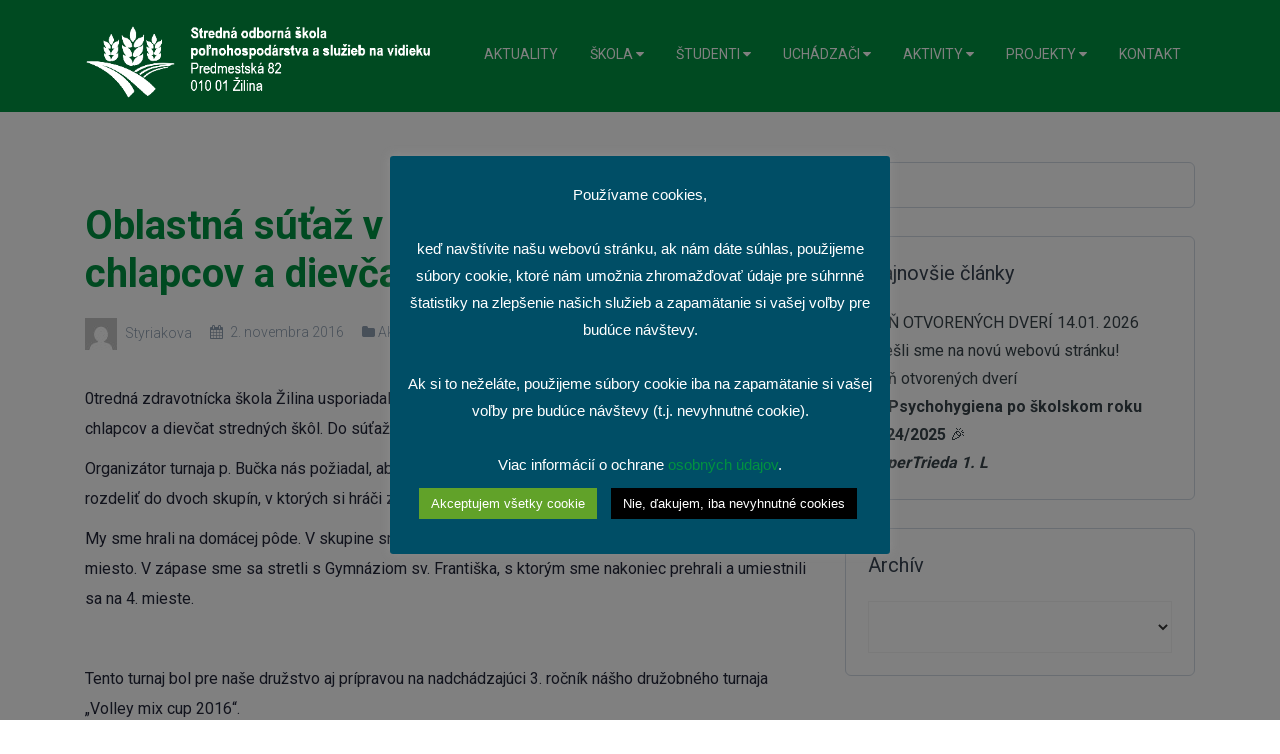

--- FILE ---
content_type: text/html; charset=UTF-8
request_url: https://www.sospsvza.sk/2016/11/oblastna-sutaz-v-zmiesanom-volejbale-chlapcov-a-dievcat-strednych-skol/
body_size: 27126
content:
<!DOCTYPE html>
<html lang="sk-SK">
<head>
    <meta charset="UTF-8">
    <meta name="viewport" content="width=device-width, initial-scale=1.0">
    <link rel="profile" href="http://gmpg.org/xfn/11">
    <link rel="pingback" href="">
    <title>Oblastná súťaž v zmiešanom volejbale chlapcov a dievčat stredných škôl &#8211; Stredná odborná škola poľnohospodárstva a služieb na vidieku v Žiline</title>
<meta name='robots' content='max-image-preview:large' />
	<style>img:is([sizes="auto" i], [sizes^="auto," i]) { contain-intrinsic-size: 3000px 1500px }</style>
	<link rel='dns-prefetch' href='//fonts.googleapis.com' />
<link rel="alternate" type="application/rss+xml" title="RSS kanál: Stredná odborná škola poľnohospodárstva a služieb na vidieku v Žiline &raquo;" href="https://www.sospsvza.sk/feed/" />
<link rel="alternate" type="application/rss+xml" title="RSS kanál komentárov webu Stredná odborná škola poľnohospodárstva a služieb na vidieku v Žiline &raquo;" href="https://www.sospsvza.sk/comments/feed/" />
<script type="text/javascript" id="wpp-js" src="https://www.sospsvza.sk/wp-content/plugins/wordpress-popular-posts/assets/js/wpp.min.js?ver=7.3.6" data-sampling="0" data-sampling-rate="100" data-api-url="https://www.sospsvza.sk/wp-json/wordpress-popular-posts" data-post-id="615" data-token="fe16a99052" data-lang="0" data-debug="0"></script>
<link rel="alternate" type="application/rss+xml" title="RSS kanál komentárov webu Stredná odborná škola poľnohospodárstva a služieb na vidieku v Žiline &raquo; ku článku Oblastná súťaž v zmiešanom volejbale chlapcov a dievčat stredných škôl" href="https://www.sospsvza.sk/2016/11/oblastna-sutaz-v-zmiesanom-volejbale-chlapcov-a-dievcat-strednych-skol/feed/" />
<script defer src="[data-uri]"></script>
<link rel='stylesheet' id='jquery-ui-css' href='https://www.sospsvza.sk/wp-content/cache/autoptimize/css/autoptimize_single_87a95068d59a072576f8a9ddd3a79507.css?ver=1.12.1' type='text/css' media='all' />
<link rel='stylesheet' id='animate-css' href='https://www.sospsvza.sk/wp-content/plugins/wp-pagebuilder/assets/css/animate.min.css?ver=all' type='text/css' media='all' />
<link rel='stylesheet' id='font-awesome-5-css' href='https://www.sospsvza.sk/wp-content/plugins/wp-pagebuilder/assets/css/font-awesome-5.min.css?ver=all' type='text/css' media='all' />
<link rel='stylesheet' id='wppb-fonts-css' href='https://www.sospsvza.sk/wp-content/cache/autoptimize/css/autoptimize_single_1f694233152c20025baaa3db68050108.css?ver=all' type='text/css' media='all' />
<link rel='stylesheet' id='wppb-addons-css' href='https://www.sospsvza.sk/wp-content/cache/autoptimize/css/autoptimize_single_f085f2f637c6a2e6e485b795a5bda5cb.css?ver=all' type='text/css' media='all' />
<link rel='stylesheet' id='wppb-main-css' href='https://www.sospsvza.sk/wp-content/cache/autoptimize/css/autoptimize_single_b31e21b500ba7b39350f6c82f923ba6d.css?ver=all' type='text/css' media='all' />
<style id='wp-emoji-styles-inline-css' type='text/css'>

	img.wp-smiley, img.emoji {
		display: inline !important;
		border: none !important;
		box-shadow: none !important;
		height: 1em !important;
		width: 1em !important;
		margin: 0 0.07em !important;
		vertical-align: -0.1em !important;
		background: none !important;
		padding: 0 !important;
	}
</style>
<link rel='stylesheet' id='wp-block-library-css' href='https://www.sospsvza.sk/wp-includes/css/dist/block-library/style.min.css?ver=6.8.3' type='text/css' media='all' />
<style id='wp-block-library-theme-inline-css' type='text/css'>
.wp-block-audio :where(figcaption){color:#555;font-size:13px;text-align:center}.is-dark-theme .wp-block-audio :where(figcaption){color:#ffffffa6}.wp-block-audio{margin:0 0 1em}.wp-block-code{border:1px solid #ccc;border-radius:4px;font-family:Menlo,Consolas,monaco,monospace;padding:.8em 1em}.wp-block-embed :where(figcaption){color:#555;font-size:13px;text-align:center}.is-dark-theme .wp-block-embed :where(figcaption){color:#ffffffa6}.wp-block-embed{margin:0 0 1em}.blocks-gallery-caption{color:#555;font-size:13px;text-align:center}.is-dark-theme .blocks-gallery-caption{color:#ffffffa6}:root :where(.wp-block-image figcaption){color:#555;font-size:13px;text-align:center}.is-dark-theme :root :where(.wp-block-image figcaption){color:#ffffffa6}.wp-block-image{margin:0 0 1em}.wp-block-pullquote{border-bottom:4px solid;border-top:4px solid;color:currentColor;margin-bottom:1.75em}.wp-block-pullquote cite,.wp-block-pullquote footer,.wp-block-pullquote__citation{color:currentColor;font-size:.8125em;font-style:normal;text-transform:uppercase}.wp-block-quote{border-left:.25em solid;margin:0 0 1.75em;padding-left:1em}.wp-block-quote cite,.wp-block-quote footer{color:currentColor;font-size:.8125em;font-style:normal;position:relative}.wp-block-quote:where(.has-text-align-right){border-left:none;border-right:.25em solid;padding-left:0;padding-right:1em}.wp-block-quote:where(.has-text-align-center){border:none;padding-left:0}.wp-block-quote.is-large,.wp-block-quote.is-style-large,.wp-block-quote:where(.is-style-plain){border:none}.wp-block-search .wp-block-search__label{font-weight:700}.wp-block-search__button{border:1px solid #ccc;padding:.375em .625em}:where(.wp-block-group.has-background){padding:1.25em 2.375em}.wp-block-separator.has-css-opacity{opacity:.4}.wp-block-separator{border:none;border-bottom:2px solid;margin-left:auto;margin-right:auto}.wp-block-separator.has-alpha-channel-opacity{opacity:1}.wp-block-separator:not(.is-style-wide):not(.is-style-dots){width:100px}.wp-block-separator.has-background:not(.is-style-dots){border-bottom:none;height:1px}.wp-block-separator.has-background:not(.is-style-wide):not(.is-style-dots){height:2px}.wp-block-table{margin:0 0 1em}.wp-block-table td,.wp-block-table th{word-break:normal}.wp-block-table :where(figcaption){color:#555;font-size:13px;text-align:center}.is-dark-theme .wp-block-table :where(figcaption){color:#ffffffa6}.wp-block-video :where(figcaption){color:#555;font-size:13px;text-align:center}.is-dark-theme .wp-block-video :where(figcaption){color:#ffffffa6}.wp-block-video{margin:0 0 1em}:root :where(.wp-block-template-part.has-background){margin-bottom:0;margin-top:0;padding:1.25em 2.375em}
</style>
<style id='classic-theme-styles-inline-css' type='text/css'>
/*! This file is auto-generated */
.wp-block-button__link{color:#fff;background-color:#32373c;border-radius:9999px;box-shadow:none;text-decoration:none;padding:calc(.667em + 2px) calc(1.333em + 2px);font-size:1.125em}.wp-block-file__button{background:#32373c;color:#fff;text-decoration:none}
</style>
<style id='global-styles-inline-css' type='text/css'>
:root{--wp--preset--aspect-ratio--square: 1;--wp--preset--aspect-ratio--4-3: 4/3;--wp--preset--aspect-ratio--3-4: 3/4;--wp--preset--aspect-ratio--3-2: 3/2;--wp--preset--aspect-ratio--2-3: 2/3;--wp--preset--aspect-ratio--16-9: 16/9;--wp--preset--aspect-ratio--9-16: 9/16;--wp--preset--color--black: #000000;--wp--preset--color--cyan-bluish-gray: #abb8c3;--wp--preset--color--white: #ffffff;--wp--preset--color--pale-pink: #f78da7;--wp--preset--color--vivid-red: #cf2e2e;--wp--preset--color--luminous-vivid-orange: #ff6900;--wp--preset--color--luminous-vivid-amber: #fcb900;--wp--preset--color--light-green-cyan: #7bdcb5;--wp--preset--color--vivid-green-cyan: #00d084;--wp--preset--color--pale-cyan-blue: #8ed1fc;--wp--preset--color--vivid-cyan-blue: #0693e3;--wp--preset--color--vivid-purple: #9b51e0;--wp--preset--gradient--vivid-cyan-blue-to-vivid-purple: linear-gradient(135deg,rgba(6,147,227,1) 0%,rgb(155,81,224) 100%);--wp--preset--gradient--light-green-cyan-to-vivid-green-cyan: linear-gradient(135deg,rgb(122,220,180) 0%,rgb(0,208,130) 100%);--wp--preset--gradient--luminous-vivid-amber-to-luminous-vivid-orange: linear-gradient(135deg,rgba(252,185,0,1) 0%,rgba(255,105,0,1) 100%);--wp--preset--gradient--luminous-vivid-orange-to-vivid-red: linear-gradient(135deg,rgba(255,105,0,1) 0%,rgb(207,46,46) 100%);--wp--preset--gradient--very-light-gray-to-cyan-bluish-gray: linear-gradient(135deg,rgb(238,238,238) 0%,rgb(169,184,195) 100%);--wp--preset--gradient--cool-to-warm-spectrum: linear-gradient(135deg,rgb(74,234,220) 0%,rgb(151,120,209) 20%,rgb(207,42,186) 40%,rgb(238,44,130) 60%,rgb(251,105,98) 80%,rgb(254,248,76) 100%);--wp--preset--gradient--blush-light-purple: linear-gradient(135deg,rgb(255,206,236) 0%,rgb(152,150,240) 100%);--wp--preset--gradient--blush-bordeaux: linear-gradient(135deg,rgb(254,205,165) 0%,rgb(254,45,45) 50%,rgb(107,0,62) 100%);--wp--preset--gradient--luminous-dusk: linear-gradient(135deg,rgb(255,203,112) 0%,rgb(199,81,192) 50%,rgb(65,88,208) 100%);--wp--preset--gradient--pale-ocean: linear-gradient(135deg,rgb(255,245,203) 0%,rgb(182,227,212) 50%,rgb(51,167,181) 100%);--wp--preset--gradient--electric-grass: linear-gradient(135deg,rgb(202,248,128) 0%,rgb(113,206,126) 100%);--wp--preset--gradient--midnight: linear-gradient(135deg,rgb(2,3,129) 0%,rgb(40,116,252) 100%);--wp--preset--font-size--small: 13px;--wp--preset--font-size--medium: 20px;--wp--preset--font-size--large: 36px;--wp--preset--font-size--x-large: 42px;--wp--preset--spacing--20: 0.44rem;--wp--preset--spacing--30: 0.67rem;--wp--preset--spacing--40: 1rem;--wp--preset--spacing--50: 1.5rem;--wp--preset--spacing--60: 2.25rem;--wp--preset--spacing--70: 3.38rem;--wp--preset--spacing--80: 5.06rem;--wp--preset--shadow--natural: 6px 6px 9px rgba(0, 0, 0, 0.2);--wp--preset--shadow--deep: 12px 12px 50px rgba(0, 0, 0, 0.4);--wp--preset--shadow--sharp: 6px 6px 0px rgba(0, 0, 0, 0.2);--wp--preset--shadow--outlined: 6px 6px 0px -3px rgba(255, 255, 255, 1), 6px 6px rgba(0, 0, 0, 1);--wp--preset--shadow--crisp: 6px 6px 0px rgba(0, 0, 0, 1);}:where(.is-layout-flex){gap: 0.5em;}:where(.is-layout-grid){gap: 0.5em;}body .is-layout-flex{display: flex;}.is-layout-flex{flex-wrap: wrap;align-items: center;}.is-layout-flex > :is(*, div){margin: 0;}body .is-layout-grid{display: grid;}.is-layout-grid > :is(*, div){margin: 0;}:where(.wp-block-columns.is-layout-flex){gap: 2em;}:where(.wp-block-columns.is-layout-grid){gap: 2em;}:where(.wp-block-post-template.is-layout-flex){gap: 1.25em;}:where(.wp-block-post-template.is-layout-grid){gap: 1.25em;}.has-black-color{color: var(--wp--preset--color--black) !important;}.has-cyan-bluish-gray-color{color: var(--wp--preset--color--cyan-bluish-gray) !important;}.has-white-color{color: var(--wp--preset--color--white) !important;}.has-pale-pink-color{color: var(--wp--preset--color--pale-pink) !important;}.has-vivid-red-color{color: var(--wp--preset--color--vivid-red) !important;}.has-luminous-vivid-orange-color{color: var(--wp--preset--color--luminous-vivid-orange) !important;}.has-luminous-vivid-amber-color{color: var(--wp--preset--color--luminous-vivid-amber) !important;}.has-light-green-cyan-color{color: var(--wp--preset--color--light-green-cyan) !important;}.has-vivid-green-cyan-color{color: var(--wp--preset--color--vivid-green-cyan) !important;}.has-pale-cyan-blue-color{color: var(--wp--preset--color--pale-cyan-blue) !important;}.has-vivid-cyan-blue-color{color: var(--wp--preset--color--vivid-cyan-blue) !important;}.has-vivid-purple-color{color: var(--wp--preset--color--vivid-purple) !important;}.has-black-background-color{background-color: var(--wp--preset--color--black) !important;}.has-cyan-bluish-gray-background-color{background-color: var(--wp--preset--color--cyan-bluish-gray) !important;}.has-white-background-color{background-color: var(--wp--preset--color--white) !important;}.has-pale-pink-background-color{background-color: var(--wp--preset--color--pale-pink) !important;}.has-vivid-red-background-color{background-color: var(--wp--preset--color--vivid-red) !important;}.has-luminous-vivid-orange-background-color{background-color: var(--wp--preset--color--luminous-vivid-orange) !important;}.has-luminous-vivid-amber-background-color{background-color: var(--wp--preset--color--luminous-vivid-amber) !important;}.has-light-green-cyan-background-color{background-color: var(--wp--preset--color--light-green-cyan) !important;}.has-vivid-green-cyan-background-color{background-color: var(--wp--preset--color--vivid-green-cyan) !important;}.has-pale-cyan-blue-background-color{background-color: var(--wp--preset--color--pale-cyan-blue) !important;}.has-vivid-cyan-blue-background-color{background-color: var(--wp--preset--color--vivid-cyan-blue) !important;}.has-vivid-purple-background-color{background-color: var(--wp--preset--color--vivid-purple) !important;}.has-black-border-color{border-color: var(--wp--preset--color--black) !important;}.has-cyan-bluish-gray-border-color{border-color: var(--wp--preset--color--cyan-bluish-gray) !important;}.has-white-border-color{border-color: var(--wp--preset--color--white) !important;}.has-pale-pink-border-color{border-color: var(--wp--preset--color--pale-pink) !important;}.has-vivid-red-border-color{border-color: var(--wp--preset--color--vivid-red) !important;}.has-luminous-vivid-orange-border-color{border-color: var(--wp--preset--color--luminous-vivid-orange) !important;}.has-luminous-vivid-amber-border-color{border-color: var(--wp--preset--color--luminous-vivid-amber) !important;}.has-light-green-cyan-border-color{border-color: var(--wp--preset--color--light-green-cyan) !important;}.has-vivid-green-cyan-border-color{border-color: var(--wp--preset--color--vivid-green-cyan) !important;}.has-pale-cyan-blue-border-color{border-color: var(--wp--preset--color--pale-cyan-blue) !important;}.has-vivid-cyan-blue-border-color{border-color: var(--wp--preset--color--vivid-cyan-blue) !important;}.has-vivid-purple-border-color{border-color: var(--wp--preset--color--vivid-purple) !important;}.has-vivid-cyan-blue-to-vivid-purple-gradient-background{background: var(--wp--preset--gradient--vivid-cyan-blue-to-vivid-purple) !important;}.has-light-green-cyan-to-vivid-green-cyan-gradient-background{background: var(--wp--preset--gradient--light-green-cyan-to-vivid-green-cyan) !important;}.has-luminous-vivid-amber-to-luminous-vivid-orange-gradient-background{background: var(--wp--preset--gradient--luminous-vivid-amber-to-luminous-vivid-orange) !important;}.has-luminous-vivid-orange-to-vivid-red-gradient-background{background: var(--wp--preset--gradient--luminous-vivid-orange-to-vivid-red) !important;}.has-very-light-gray-to-cyan-bluish-gray-gradient-background{background: var(--wp--preset--gradient--very-light-gray-to-cyan-bluish-gray) !important;}.has-cool-to-warm-spectrum-gradient-background{background: var(--wp--preset--gradient--cool-to-warm-spectrum) !important;}.has-blush-light-purple-gradient-background{background: var(--wp--preset--gradient--blush-light-purple) !important;}.has-blush-bordeaux-gradient-background{background: var(--wp--preset--gradient--blush-bordeaux) !important;}.has-luminous-dusk-gradient-background{background: var(--wp--preset--gradient--luminous-dusk) !important;}.has-pale-ocean-gradient-background{background: var(--wp--preset--gradient--pale-ocean) !important;}.has-electric-grass-gradient-background{background: var(--wp--preset--gradient--electric-grass) !important;}.has-midnight-gradient-background{background: var(--wp--preset--gradient--midnight) !important;}.has-small-font-size{font-size: var(--wp--preset--font-size--small) !important;}.has-medium-font-size{font-size: var(--wp--preset--font-size--medium) !important;}.has-large-font-size{font-size: var(--wp--preset--font-size--large) !important;}.has-x-large-font-size{font-size: var(--wp--preset--font-size--x-large) !important;}
:where(.wp-block-post-template.is-layout-flex){gap: 1.25em;}:where(.wp-block-post-template.is-layout-grid){gap: 1.25em;}
:where(.wp-block-columns.is-layout-flex){gap: 2em;}:where(.wp-block-columns.is-layout-grid){gap: 2em;}
:root :where(.wp-block-pullquote){font-size: 1.5em;line-height: 1.6;}
</style>
<link rel='stylesheet' id='cookie-law-info-css' href='https://www.sospsvza.sk/wp-content/cache/autoptimize/css/autoptimize_single_20e8490fab0dcf7557a5c8b54494db6f.css?ver=3.3.9.1' type='text/css' media='all' />
<link rel='stylesheet' id='cookie-law-info-gdpr-css' href='https://www.sospsvza.sk/wp-content/cache/autoptimize/css/autoptimize_single_359aca8a88b2331aa34ac505acad9911.css?ver=3.3.9.1' type='text/css' media='all' />
<link rel='stylesheet' id='bwg_fonts-css' href='https://www.sospsvza.sk/wp-content/cache/autoptimize/css/autoptimize_single_a9df041d122839ca80bde8891d0e7e14.css?ver=0.0.1' type='text/css' media='all' />
<link rel='stylesheet' id='sumoselect-css' href='https://www.sospsvza.sk/wp-content/plugins/photo-gallery/css/sumoselect.min.css?ver=3.4.6' type='text/css' media='all' />
<link rel='stylesheet' id='mCustomScrollbar-css' href='https://www.sospsvza.sk/wp-content/plugins/photo-gallery/css/jquery.mCustomScrollbar.min.css?ver=3.1.5' type='text/css' media='all' />
<link rel='stylesheet' id='bwg_frontend-css' href='https://www.sospsvza.sk/wp-content/plugins/photo-gallery/css/styles.min.css?ver=1.8.37' type='text/css' media='all' />
<link rel='stylesheet' id='dashicons-css' href='https://www.sospsvza.sk/wp-includes/css/dashicons.min.css?ver=6.8.3' type='text/css' media='all' />
<link rel='stylesheet' id='wpmm_css-css' href='https://www.sospsvza.sk/wp-content/cache/autoptimize/css/autoptimize_single_90bb7f2b207a5089b74625dfbf2a1b2e.css?ver=1.4.2' type='text/css' media='all' />
<link rel='stylesheet' id='wp_megamenu_generated_css-css' href='https://www.sospsvza.sk/wp-content/cache/autoptimize/css/autoptimize_single_346c52601b07e3ac386f117132376ac9.css?ver=1.4.2' type='text/css' media='all' />
<link rel='stylesheet' id='featuresbox_css-css' href='https://www.sospsvza.sk/wp-content/cache/autoptimize/css/autoptimize_single_33f7ac2d842254dc95ac9314ba196aaa.css?ver=1' type='text/css' media='all' />
<link rel='stylesheet' id='postgrid_css-css' href='https://www.sospsvza.sk/wp-content/cache/autoptimize/css/autoptimize_single_c1dbb330330b32850edd034213da2268.css?ver=1' type='text/css' media='all' />
<link rel='stylesheet' id='wppb-pro-addon-css' href='https://www.sospsvza.sk/wp-content/cache/autoptimize/css/autoptimize_single_378ba710cc6ba8d611084bfaa9c7c4a3.css?ver=all' type='text/css' media='all' />
<link rel='stylesheet' id='wordpress-popular-posts-css-css' href='https://www.sospsvza.sk/wp-content/cache/autoptimize/css/autoptimize_single_bc659c66ff1402b607f62f19f57691fd.css?ver=7.3.6' type='text/css' media='all' />
<link rel='stylesheet' id='tm-google-font-css' href='//fonts.googleapis.com/css?family=Roboto%3A400%2C300%2C700%2C700%2C600%2C600%2C600&#038;ver=6.8.3' type='text/css' media='all' />
<link rel='stylesheet' id='bootstrap.min-css' href='https://www.sospsvza.sk/wp-content/themes/flatpro/css/bootstrap.min.css?ver=all' type='text/css' media='all' />
<link rel='stylesheet' id='font-awesome.min-css' href='https://www.sospsvza.sk/wp-content/themes/flatpro/css/font-awesome.min.css?ver=all' type='text/css' media='all' />
<link rel='stylesheet' id='magnific-popup-css' href='https://www.sospsvza.sk/wp-content/cache/autoptimize/css/autoptimize_single_eaf82ad58647a89e2706a8436079814f.css?ver=all' type='text/css' media='all' />
<link rel='stylesheet' id='flatpro-main-css' href='https://www.sospsvza.sk/wp-content/cache/autoptimize/css/autoptimize_single_fbd1d4c6bb47b1da5904d1dc2e113f8b.css?ver=all' type='text/css' media='all' />
<link rel='stylesheet' id='custom_css-css' href='https://www.sospsvza.sk/wp-content/cache/autoptimize/css/autoptimize_single_acce617339125c28a359a8e38b7a2998.css?ver=all' type='text/css' media='all' />
<link rel='stylesheet' id='flexslider-css' href='https://www.sospsvza.sk/wp-content/cache/autoptimize/css/autoptimize_single_8345faf1bb4e80a3361fb9a827dbc572.css?ver=all' type='text/css' media='all' />
<link rel='stylesheet' id='flatpro-responsive-css' href='https://www.sospsvza.sk/wp-content/cache/autoptimize/css/autoptimize_single_d42574d7bb25f58a4762f3b450da270d.css?ver=all' type='text/css' media='all' />
<link rel='stylesheet' id='flatpro-style-css' href='https://www.sospsvza.sk/wp-content/cache/autoptimize/css/autoptimize_single_972038271b0322033957140a85a77393.css?ver=6.8.3' type='text/css' media='all' />
<style id='flatpro-style-inline-css' type='text/css'>

                    a,
                    .bottom-widget .widget ul li a:hover,
                    .widget ul li a:hover,
                    .wppb-portfolio-custom .portfolio-single-items .portfolio-title:hover a,
                    .widget-blog-posts-section .entry-title  a:hover,
                    .entry-header h2.entry-title.blog-entry-title a:hover,
                    .entry-summary .wrap-btn-style a.btn-style:hover,
                    .main-menu-wrap .navbar-toggle:hover,
                    .woocommerce .star-rating span:before,
                    .flatpro-post .blog-post-meta li a:hover,
                    .flatpro-post .content-item-title a:hover,
                    .woocommerce ul.products li.product .added_to_cart,
                    .woocommerce ul.products li.product:hover .button.add_to_cart_button,
                    .woocommerce ul.products li.product:hover .added_to_cart,
                    .woocommerce div.product p.price,
                    .woocommerce div.product span.price,
                    .product_meta .sku_wrapper span.sku,
                    .woocommerce-message::before,
                    .woocommerce a.remove,
                    .themeum-campaign-post .entry-category a:hover,
                    .themeum-campaign-post .entry-author a:hover,
                    .woocommerce ul.products li.product .product-thumbnail-outer:hover .product-content-wrapper a h2,
                    .themeum-campaign-post h3 a:hover,
                    .themeum-woo-product-details .product-content h4 a:hover,
                    .wpneo-campaign-creator-details p:first-child a:hover,
                    #mobile-menu ul li.active>a,
                    #mobile-menu ul li a:hover,
                    .woocommerce .product .product-thumbnail-outer .product-content-wrapper a:hover,
                    .tab-rewards-wrapper h3,
                    ul.wpneo-crowdfunding-update li .wpneo-crowdfunding-update-title,
                    .btn.btn-border-flatpro,
                    .entry-summary .wrap-btn-style a.btn-style,
                    .social-share-wrap ul li a:hover,
                    .wpneo-tabs-menu li a:hover,
                    .product-timeline ul li,
                    .themeum-campaign-post h3 a:hover,
                    .elementor-slick-slider .slick-prev:before,
                    .elementor-slick-slider .slick-next:before,
                    .team-content-socials a:hover,
                    .portfolioFilter a.current,
                    .overlay-btn,
                    .flatpro-post .content-item-title a:hover,
                    .flatpro-widgets a:hover,.elementor-accordion-title.active .elementor-accordion-icon i,
                    .portfolio-tag-cont li a:hover,
                    .portfolio-single-related-post .portfolio-cat a:hover,
                    .header-solid .common-menu-wrap .nav>li.active>a:after
                    { color: #009241; }
                    .social-share ul li:hover,
                    .portfolio-layout2 .overlay-cont2,
                    .layout_3 .portfolio-item-content-in,
                    .mc4wp-form-fields button,
                    .woocommerce-tabs .wc-tabs>li.active:before,
                    .team-content4,
                    .classic-slider .owl-dots .active>span,
                    .project-navigator a.prev:hover,
                    .project-navigator a.next:hover,
                    .woocommerce #respond input#submit:hover,
                    .themeum-pagination .page-numbers li a:hover,
                    .themeum-pagination .page-numbers li span.current,
                    .woocommerce nav.woocommerce-pagination ul li a:hover,
                    .woocommerce nav.woocommerce-pagination ul li span.current,
                    .form-submit input[type=submit],
                    .woocommerce div.product span.onsale,
                    .woocommerce-tabs .nav-tabs>li.active>a,
                    .woocommerce-tabs .nav-tabs>li.active>a:focus,
                    .woocommerce-tabs .nav-tabs>li.active>a:hover,
                    .woocommerce a.button:hover,
                    .woocommerce .woocommerce-info,
                    .woocommerce a.added_to_cart,
                    .woocommerce #respond input#submit, .woocommerce a.button, .woocommerce button.button, .woocommerce input.button,
                    ul.wpneo-crowdfunding-update li:hover span.round-circle,
                    .themeum-product-slider .slick-next:hover,
                    .themeum-product-slider .slick-prev:hover,
                    .flatpro_wooshop_widgets .ui-slider-range,
                    .woocommerce .widget_price_filter .ui-slider .ui-slider-range,
                    .woocommerce .widget_price_filter .ui-slider-horizontal,
                    .woocommerce .widget_price_filter .price_slider_wrapper .ui-widget-content,
                    .flatpro_wooshop_widgets .widget .button,
                    .thm-progress-bar .progress-bar,
                    .order-view .label-info,
                    .team-content-image,
                    .post-meta-info-list-in a:hover,
                    .portfolio-items:hover .caption-full-width,
                    .portfolio-items:hover .portfolio-layout2,.info-wrapper a.white:hover, .portfolio-social-icons ul li a:hover, .portfolio-info .portfolio-tag-cont li:hover, .flatpro-service-content .elementor-icon-box-wrapper:hover, .flatpro-portfolio-button:hover,
                    .widget .tagcloud a:hover,
                    .single_related:hover .overlay-content,.elementor-widget-tabs .themeum-nav-wrapper .elementor-tab-desktop-title.active
                    { background: #009241; }.elementor-accordion-title.active{ background: #009241 !important; }.elementor-widget-tabs .themeum-nav-wrapper .elementor-tab-desktop-title.active:after{ border-color: #009241 transparent transparent transparent; }
                    input:focus,
                    textarea:focus,
                    keygen:focus,
                    select:focus,
                    .classic-slider.layout2 .classic-slider-btn:hover,
                    .classic-slider.layout3 .classic-slider-btn:hover,
                    .classic-slider.layout4 .classic-slider-btn:hover,
                    .portfolio-slider .portfolio-slider-btn:hover,
                    .carousel-woocommerce .owl-nav .owl-next:hover,
                    .carousel-woocommerce .owl-nav .owl-prev:hover,
                    .themeum-latest-post-content .entry-title a:hover,
                    .common-menu-wrap .nav>li.current>a,
                    .header-solid .common-menu-wrap .nav>li.current>a,
                    .portfolio-filter a:hover,
                    .portfolio-filter a.active,
                    .latest-review-single-layout2 .latest-post-title a:hover,
                    .blog-arrows a:hover,
                    .wpcf7-submit,
                    .themeum-pagination .page-numbers li a:hover,
                    .themeum-pagination .page-numbers li span.current,
                    .woocommerce nav.woocommerce-pagination ul li a:hover,
                    .woocommerce nav.woocommerce-pagination ul li span.current,
                    .portfolio-slider .portfolio-slider-btn,
                    .wpcf7-form input:focus,
                    .btn.btn-border-flatpro,
                    .btn.btn-border-white:hover,
                    .info-wrapper a.white:hover,
                    .testiminial-home3 .client-wrapper
                    { border-color: #009241; }    
                    .wpcf7-submit:hover,
                    .classic-slider.layout2 .classic-slider-btn:hover,
                    .classic-slider.layout3 .classic-slider-btn:hover,
                    .classic-slider.layout4 .classic-slider-btn:hover,
                    .classic-slider.layout4 .container >div,
                    .portfolio-slider .portfolio-slider-btn:hover,
                    .woocommerce #respond input#submit.alt,
                    .woocommerce a.button.alt,
                    .woocommerce button.button.alt,
                    .woocommerce input.button.alt,
                    .mc4wp-form-fields .send-arrow button,
                    .themeum-woo-product-details .addtocart-btn .add_to_cart_button:hover,
                    .themeum-woo-product-details .addtocart-btn .added_to_cart:hover,
                    .post-meta-info-list-in a:hover,
                    .woocommerce-MyAccount-navigation ul li:hover,
                    .carousel-woocommerce .owl-nav .owl-next:hover,
                    .carousel-woocommerce .owl-nav .owl-prev:hover,
                    .woocommerce-MyAccount-navigation ul li.is-active,
                    .portfolio-thumb-wrapper-layout4 .portfolio-thumb:before,
                    .comingsoon .mc4wp-form-fields input[type=submit],
                    .testimonial_content_wrapper ul.slick-dots li.slick-active button,.testimonial_content_wrapper .slick-prev,.testimonial_content_wrapper .slick-next
                    {   background-color: #009241; border-color: #009241; }a:hover,
                    .widget.widget_rss ul li a,
                    .footer-copyright a:hover,
                    .entry-summary .wrap-btn-style a.btn-style:hover{ color: #1e73be; }.error-page-inner a.btn.btn-primary.btn-lg:hover,
                    .btn.btn-primary:hover,
                    input[type=button]:hover,
                    .widget.widget_search #searchform .btn-search:hover,
                    .team-content2,
                    .woocommerce #respond input#submit.alt:hover,
                     .woocommerce a.button.alt:hover,
                     .woocommerce button.button.alt:hover,
                     .woocommerce input.button.alt:hover,
                     .order-view .label-info:hover{ background-color: #1e73be; }.woocommerce a.button:hover{ border-color: #1e73be; }body{font-size:16px;font-family:Roboto;font-weight: 400;line-height: 26px;color: #7d91aa;}.common-menu-wrap .nav>li>a{font-size:16px;font-family:Roboto;font-weight: 300;line-height: 54px;color: #191919;}h1{font-size:42px;font-family:Roboto;font-weight: 700;line-height: 42px;color: #009241;}h2{font-size:36px;font-family:Roboto;font-weight: 600;line-height: 36px;color: #009241;}h3{font-size:26px;font-family:Roboto;font-weight: 600;line-height: 28px;color: #009241;}h4{font-size:18px;font-family:Roboto;font-weight: 600;line-height: 26px;color: #073f0b;}h5{font-size:14px;font-family:Roboto;font-weight: 600;line-height: 26px;color: #222538;}.site-header{ background-color: #009241; }.site-header{ padding-top: 0px; }.site-header{ padding-bottom: 0px; }.site-header{ padding-bottom: 0px; }.site-header.sticky{ position:fixed;top:0;left:auto; z-index:99999;margin:0 auto; width:100%;-webkit-animation: fadeInDown 300ms;animation: fadeInDown 300ms;}.site-header.sticky.header-transparent .main-menu-wrap{ margin-top: 0;}.site-header.sticky{ background-color: #009241;}.themeum-navbar-header .themeum-navbar-brand img{width:350px; max-width:none;}.subtitle-cover h2{font-size:50px;color:#009241;}.breadcrumb>li+li:before, .subtitle-cover .breadcrumb, .subtitle-cover .breadcrumb>.active{color:#000;}.subtitle-cover .breadcrumb a{color:#000;}.subtitle-cover .breadcrumb a:hover{color:#000;}.subtitle-cover{padding:40px 0 40px; margin-bottom: 0px;}body{ background-color: #ffffff; }input[type=submit],input[type="button"].wpneo-image-upload,
                    input[type="button"].wpneo-image-upload-btn,input[type="button"]#addreward,.wpneo-edit-btn,
                    .wpneo-image-upload.float-right,.wpneo-save-btn,.wpneo-cancel-btn,
                    .dashboard-btn-link,#wpneo_active_edit_form,#addcampaignupdate,
                    .wpneo_donate_button,.wpneo-profile-button,.select_rewards_button,
                    .woocommerce-page #payment #place_order,.btn.btn-white:hover,
                    .btn.btn-border-flatpro:hover,.btn.btn-border-white:hover,.woocommerce input.button,
                    input[type="submit"].wpneo-submit-campaign{ background-color: #009241; border-color: #009241; color: #fff !important; border-radius: 4px; }.flatpro-login-register a.flatpro-dashboard{ background-color: #009241; }input[type=submit]:hover,input[type="button"].wpneo-image-upload:hover,input[type="button"].wpneo-image-upload-btn:hover,
                input[type="button"]#addreward:hover,.wpneo-edit-btn:hover,
                .wpneo-image-upload.float-right:hover,.wpneo-save-btn:hover,
                .dashboard-btn-link:hover,#wpneo_active_edit_form:hover,#addcampaignupdate:hover,
                .wpneo_donate_button:hover,.wpneo-profile-button:hover,.select_rewards_button:hover,
            .woocommerce-page #payment #place_order:hover,
            input[type="submit"].wpneo-submit-campaign:hover{ background-color: #1e73be; border-color: #1e73be; color: #fff !important; }.flatpro-login-register a.flatpro-dashboard:hover{ background-color: #1e73be; }.header-solid .common-menu-wrap .nav>li.menu-item-has-children:after, .header-borderimage .common-menu-wrap .nav>li.menu-item-has-children:after, .header-solid .common-menu-wrap .nav>li>a, .header-borderimage .common-menu-wrap .nav>li>a,
            .header-solid .common-menu-wrap .nav>li>a:after, .header-borderimage .common-menu-wrap .nav>li>a:after,.flatpro-search{ color: #ffffff; }.header-solid .common-menu-wrap .nav>li>a:hover, .header-borderimage .common-menu-wrap .nav>li>a:hover,.flatpro-login-register ul li a,.header-solid .common-menu-wrap .nav>li>a:hover:after, .header-borderimage .common-menu-wrap .nav>li>a:hover:after,
        .flatpro-search-wrap a.flatpro-search:hover{ color: #50a2ff; }.header-solid .common-menu-wrap .nav>li.active>a, .common-menu-wrap .nav>li.current-menu-parent.menu-item-has-children > a:after, .header-borderimage .common-menu-wrap .nav>li.active>a{ color: #50a2ff; }.common-menu-wrap .nav>li ul{ background-color: #fff; }.common-menu-wrap .nav>li>ul li a,.common-menu-wrap .nav > li > ul li.mega-child > a{ color: #191919; border-color: #eef0f2; }.common-menu-wrap .nav>li>ul li a:hover,.common-menu-wrap .sub-menu > li.active > a,
        .common-menu-wrap .nav>li>ul li a:hover,
.common-menu-wrap .sub-menu li.active.mega-child a:hover{ color: #50a2ff;}.common-menu-wrap .nav>li > ul::after{ border-color: transparent transparent #fff transparent; }#bottom-wrap{ background-color: #009241; }#bottom-wrap,.bottom-widget .widget h3.widget-title{ color: #ffffff; }#bottom-wrap a{ color: #eded50; }#bottom-wrap a:hover{ color: #50a2ff; }#bottom-wrap{ padding-top: 80px; }#bottom-wrap{ padding-bottom: 45px; }#footer-wrap{ background-color: #eeee22; }.footer-copyright { color: #707070; }.menu-footer-menu a{ color: #eded6f; }.menu-footer-menu a:hover{ color: #ffffff; }#footer-wrap{ padding-top: 25px; }#footer-wrap{ padding-bottom: 25px; }body.error404,body.page-template-404{ width: 100%; height: 100%; min-height: 100%; }
</style>
<link rel='stylesheet' id='wppb-posts-css-css' href='https://www.sospsvza.sk/wp-content/cache/autoptimize/css/autoptimize_single_263c2078e672bfa51bc637c14cc071cb.css?ver=6.8.3' type='text/css' media='all' />
<script defer type="text/javascript" src="https://www.sospsvza.sk/wp-includes/js/jquery/jquery.min.js?ver=3.7.1" id="jquery-core-js"></script>
<script defer type="text/javascript" src="https://www.sospsvza.sk/wp-includes/js/jquery/jquery-migrate.min.js?ver=3.4.1" id="jquery-migrate-js"></script>
<script defer id="cookie-law-info-js-extra" src="[data-uri]"></script>
<script defer type="text/javascript" src="https://www.sospsvza.sk/wp-content/cache/autoptimize/js/autoptimize_single_c5592a6fda4d0b779f56db2d5ddac010.js?ver=3.3.9.1" id="cookie-law-info-js"></script>
<script defer type="text/javascript" src="https://www.sospsvza.sk/wp-content/plugins/photo-gallery/js/jquery.sumoselect.min.js?ver=3.4.6" id="sumoselect-js"></script>
<script defer type="text/javascript" src="https://www.sospsvza.sk/wp-content/plugins/photo-gallery/js/tocca.min.js?ver=2.0.9" id="bwg_mobile-js"></script>
<script defer type="text/javascript" src="https://www.sospsvza.sk/wp-content/plugins/photo-gallery/js/jquery.mCustomScrollbar.concat.min.js?ver=3.1.5" id="mCustomScrollbar-js"></script>
<script defer type="text/javascript" src="https://www.sospsvza.sk/wp-content/plugins/photo-gallery/js/jquery.fullscreen.min.js?ver=0.6.0" id="jquery-fullscreen-js"></script>
<script defer id="bwg_frontend-js-extra" src="[data-uri]"></script>
<script defer type="text/javascript" src="https://www.sospsvza.sk/wp-content/plugins/photo-gallery/js/scripts.min.js?ver=1.8.37" id="bwg_frontend-js"></script>
<script defer type="text/javascript" src="https://www.sospsvza.sk/wp-content/cache/autoptimize/js/autoptimize_single_54b4fd33a80ff61fb8f5a44f2f31f413.js?ver=1" id="featuresbox-style-js"></script>
<script defer id="postgrid-style-js-extra" src="[data-uri]"></script>
<script defer type="text/javascript" src="https://www.sospsvza.sk/wp-content/cache/autoptimize/js/autoptimize_single_252ad7745fbf90bb01472e065a93642d.js?ver=1" id="postgrid-style-js"></script>
<link rel="EditURI" type="application/rsd+xml" title="RSD" href="https://www.sospsvza.sk/xmlrpc.php?rsd" />
<meta name="generator" content="WordPress 6.8.3" />
<link rel="canonical" href="https://www.sospsvza.sk/2016/11/oblastna-sutaz-v-zmiesanom-volejbale-chlapcov-a-dievcat-strednych-skol/" />
<link rel='shortlink' href='https://www.sospsvza.sk/?p=615' />
<style type="text/css">.wp-megamenu-wrap > ul.wp-megamenu > li.wpmm_mega_menu > .wpmm-strees-row-container 
                        > ul.wp-megamenu-sub-menu { width: 750px !important;}.wp-megamenu > li.wp-megamenu-item-4.wpmm-item-fixed-width  > ul.wp-megamenu-sub-menu { width: 750px !important;left: calc(100% - 375px - 20px) !important}.wpmm-nav-wrap ul.wp-megamenu>li ul.wp-megamenu-sub-menu #wp-megamenu-item-4>a { }.wpmm-nav-wrap .wp-megamenu>li>ul.wp-megamenu-sub-menu li#wp-megamenu-item-4>a { }li#wp-megamenu-item-4> ul ul ul> li { width: 100%; display: inline-block;} li#wp-megamenu-item-4 a { }#wp-megamenu-item-4> .wp-megamenu-sub-menu { }.wp-megamenu-wrap > ul.wp-megamenu > li.wpmm_mega_menu > .wpmm-strees-row-container 
                        > ul.wp-megamenu-sub-menu { width: 320px !important;}.wp-megamenu > li.wp-megamenu-item-8256.wpmm-item-fixed-width  > ul.wp-megamenu-sub-menu { width: 320px !important;left: calc(100% - 160px - 20px) !important}.wpmm-nav-wrap ul.wp-megamenu>li ul.wp-megamenu-sub-menu #wp-megamenu-item-8256>a { }.wpmm-nav-wrap .wp-megamenu>li>ul.wp-megamenu-sub-menu li#wp-megamenu-item-8256>a { }li#wp-megamenu-item-8256> ul ul ul> li { width: 100%; display: inline-block;} li#wp-megamenu-item-8256 a { }#wp-megamenu-item-8256> .wp-megamenu-sub-menu { }.wp-megamenu-wrap > ul.wp-megamenu > li.wpmm_mega_menu > .wpmm-strees-row-container 
                        > ul.wp-megamenu-sub-menu { width: 400px !important;}.wp-megamenu > li.wp-megamenu-item-5.wpmm-item-fixed-width  > ul.wp-megamenu-sub-menu { width: 400px !important;left: calc(100% - 200px - 20px) !important}.wpmm-nav-wrap ul.wp-megamenu>li ul.wp-megamenu-sub-menu #wp-megamenu-item-5>a { }.wpmm-nav-wrap .wp-megamenu>li>ul.wp-megamenu-sub-menu li#wp-megamenu-item-5>a { }li#wp-megamenu-item-5> ul ul ul> li { width: 100%; display: inline-block;} li#wp-megamenu-item-5 a { }#wp-megamenu-item-5> .wp-megamenu-sub-menu { }.wp-megamenu-wrap > ul.wp-megamenu > li.wpmm_mega_menu > .wpmm-strees-row-container 
                        > ul.wp-megamenu-sub-menu { width: 100% !important;}.wp-megamenu > li.wp-megamenu-item-310.wpmm-item-fixed-width  > ul.wp-megamenu-sub-menu { width: 100% !important;}.wpmm-nav-wrap ul.wp-megamenu>li ul.wp-megamenu-sub-menu #wp-megamenu-item-310>a { }.wpmm-nav-wrap .wp-megamenu>li>ul.wp-megamenu-sub-menu li#wp-megamenu-item-310>a { }li#wp-megamenu-item-310> ul ul ul> li { width: 100%; display: inline-block;} li#wp-megamenu-item-310 a { }#wp-megamenu-item-310> .wp-megamenu-sub-menu { }.wp-megamenu-wrap > ul.wp-megamenu > li.wpmm_mega_menu > .wpmm-strees-row-container 
                        > ul.wp-megamenu-sub-menu { width: 100% !important;}.wp-megamenu > li.wp-megamenu-item-144.wpmm-item-fixed-width  > ul.wp-megamenu-sub-menu { width: 100% !important;}.wpmm-nav-wrap ul.wp-megamenu>li ul.wp-megamenu-sub-menu #wp-megamenu-item-144>a { }.wpmm-nav-wrap .wp-megamenu>li>ul.wp-megamenu-sub-menu li#wp-megamenu-item-144>a { }li#wp-megamenu-item-144> ul ul ul> li { width: 100%; display: inline-block;} li#wp-megamenu-item-144 a { }#wp-megamenu-item-144> .wp-megamenu-sub-menu { }.wp-megamenu-wrap > ul.wp-megamenu > li.wpmm_mega_menu > .wpmm-strees-row-container 
                        > ul.wp-megamenu-sub-menu { width: 720px !important;}.wp-megamenu > li.wp-megamenu-item-11000.wpmm-item-fixed-width  > ul.wp-megamenu-sub-menu { width: 720px !important;left: calc(100% - 360px - 20px) !important}.wpmm-nav-wrap ul.wp-megamenu>li ul.wp-megamenu-sub-menu #wp-megamenu-item-11000>a { }.wpmm-nav-wrap .wp-megamenu>li>ul.wp-megamenu-sub-menu li#wp-megamenu-item-11000>a { }li#wp-megamenu-item-11000> ul ul ul> li { width: 100%; display: inline-block;} li#wp-megamenu-item-11000 a { }#wp-megamenu-item-11000> .wp-megamenu-sub-menu { }.wp-megamenu-wrap > ul.wp-megamenu > li.wpmm_mega_menu > .wpmm-strees-row-container 
                        > ul.wp-megamenu-sub-menu { width: 751px !important;}.wp-megamenu > li.wp-megamenu-item-11001.wpmm-item-fixed-width  > ul.wp-megamenu-sub-menu { width: 751px !important;left: calc(100% - 375.5px - 20px) !important}.wpmm-nav-wrap ul.wp-megamenu>li ul.wp-megamenu-sub-menu #wp-megamenu-item-11001>a { }.wpmm-nav-wrap .wp-megamenu>li>ul.wp-megamenu-sub-menu li#wp-megamenu-item-11001>a { }li#wp-megamenu-item-11001> ul ul ul> li { width: 100%; display: inline-block;} li#wp-megamenu-item-11001 a { }#wp-megamenu-item-11001> .wp-megamenu-sub-menu { }.wp-megamenu-wrap > ul.wp-megamenu > li.wpmm_mega_menu > .wpmm-strees-row-container 
                        > ul.wp-megamenu-sub-menu { width: 100% !important;}.wp-megamenu > li.wp-megamenu-item-11036.wpmm-item-fixed-width  > ul.wp-megamenu-sub-menu { width: 100% !important;}.wpmm-nav-wrap ul.wp-megamenu>li ul.wp-megamenu-sub-menu #wp-megamenu-item-11036>a { }.wpmm-nav-wrap .wp-megamenu>li>ul.wp-megamenu-sub-menu li#wp-megamenu-item-11036>a { }li#wp-megamenu-item-11036> ul ul ul> li { width: 100%; display: inline-block;} li#wp-megamenu-item-11036 a { }#wp-megamenu-item-11036> .wp-megamenu-sub-menu { }.wp-megamenu-wrap > ul.wp-megamenu > li.wpmm_mega_menu > .wpmm-strees-row-container 
                        > ul.wp-megamenu-sub-menu { width: 100% !important;}.wp-megamenu > li.wp-megamenu-item-11040.wpmm-item-fixed-width  > ul.wp-megamenu-sub-menu { width: 100% !important;}.wpmm-nav-wrap ul.wp-megamenu>li ul.wp-megamenu-sub-menu #wp-megamenu-item-11040>a { }.wpmm-nav-wrap .wp-megamenu>li>ul.wp-megamenu-sub-menu li#wp-megamenu-item-11040>a { }li#wp-megamenu-item-11040> ul ul ul> li { width: 100%; display: inline-block;} li#wp-megamenu-item-11040 a { }#wp-megamenu-item-11040> .wp-megamenu-sub-menu { }.wp-megamenu-wrap > ul.wp-megamenu > li.wpmm_mega_menu > .wpmm-strees-row-container 
                        > ul.wp-megamenu-sub-menu { width: 100% !important;}.wp-megamenu > li.wp-megamenu-item-11048.wpmm-item-fixed-width  > ul.wp-megamenu-sub-menu { width: 100% !important;}.wpmm-nav-wrap ul.wp-megamenu>li ul.wp-megamenu-sub-menu #wp-megamenu-item-11048>a { }.wpmm-nav-wrap .wp-megamenu>li>ul.wp-megamenu-sub-menu li#wp-megamenu-item-11048>a { }li#wp-megamenu-item-11048> ul ul ul> li { width: 100%; display: inline-block;} li#wp-megamenu-item-11048 a { }#wp-megamenu-item-11048> .wp-megamenu-sub-menu { }.wp-megamenu-wrap > ul.wp-megamenu > li.wpmm_mega_menu > .wpmm-strees-row-container 
                        > ul.wp-megamenu-sub-menu { width: 100% !important;}.wp-megamenu > li.wp-megamenu-item-11042.wpmm-item-fixed-width  > ul.wp-megamenu-sub-menu { width: 100% !important;}.wpmm-nav-wrap ul.wp-megamenu>li ul.wp-megamenu-sub-menu #wp-megamenu-item-11042>a { }.wpmm-nav-wrap .wp-megamenu>li>ul.wp-megamenu-sub-menu li#wp-megamenu-item-11042>a { }li#wp-megamenu-item-11042> ul ul ul> li { width: 100%; display: inline-block;} li#wp-megamenu-item-11042 a { }#wp-megamenu-item-11042> .wp-megamenu-sub-menu { }.wp-megamenu-wrap > ul.wp-megamenu > li.wpmm_mega_menu > .wpmm-strees-row-container 
                        > ul.wp-megamenu-sub-menu { width: 100% !important;}.wp-megamenu > li.wp-megamenu-item-11044.wpmm-item-fixed-width  > ul.wp-megamenu-sub-menu { width: 100% !important;}.wpmm-nav-wrap ul.wp-megamenu>li ul.wp-megamenu-sub-menu #wp-megamenu-item-11044>a { }.wpmm-nav-wrap .wp-megamenu>li>ul.wp-megamenu-sub-menu li#wp-megamenu-item-11044>a { }li#wp-megamenu-item-11044> ul ul ul> li { width: 100%; display: inline-block;} li#wp-megamenu-item-11044 a { }#wp-megamenu-item-11044> .wp-megamenu-sub-menu { }.wp-megamenu-wrap > ul.wp-megamenu > li.wpmm_mega_menu > .wpmm-strees-row-container 
                        > ul.wp-megamenu-sub-menu { width: 100% !important;}.wp-megamenu > li.wp-megamenu-item-11046.wpmm-item-fixed-width  > ul.wp-megamenu-sub-menu { width: 100% !important;}.wpmm-nav-wrap ul.wp-megamenu>li ul.wp-megamenu-sub-menu #wp-megamenu-item-11046>a { }.wpmm-nav-wrap .wp-megamenu>li>ul.wp-megamenu-sub-menu li#wp-megamenu-item-11046>a { }li#wp-megamenu-item-11046> ul ul ul> li { width: 100%; display: inline-block;} li#wp-megamenu-item-11046 a { }#wp-megamenu-item-11046> .wp-megamenu-sub-menu { }.wp-megamenu-wrap > ul.wp-megamenu > li.wpmm_mega_menu > .wpmm-strees-row-container 
                        > ul.wp-megamenu-sub-menu { width: 100% !important;}.wp-megamenu > li.wp-megamenu-item-11047.wpmm-item-fixed-width  > ul.wp-megamenu-sub-menu { width: 100% !important;}.wpmm-nav-wrap ul.wp-megamenu>li ul.wp-megamenu-sub-menu #wp-megamenu-item-11047>a { }.wpmm-nav-wrap .wp-megamenu>li>ul.wp-megamenu-sub-menu li#wp-megamenu-item-11047>a { }li#wp-megamenu-item-11047> ul ul ul> li { width: 100%; display: inline-block;} li#wp-megamenu-item-11047 a { }#wp-megamenu-item-11047> .wp-megamenu-sub-menu { }.wp-megamenu-wrap > ul.wp-megamenu > li.wpmm_mega_menu > .wpmm-strees-row-container 
                        > ul.wp-megamenu-sub-menu { width: 100% !important;}.wp-megamenu > li.wp-megamenu-item-11045.wpmm-item-fixed-width  > ul.wp-megamenu-sub-menu { width: 100% !important;}.wpmm-nav-wrap ul.wp-megamenu>li ul.wp-megamenu-sub-menu #wp-megamenu-item-11045>a { }.wpmm-nav-wrap .wp-megamenu>li>ul.wp-megamenu-sub-menu li#wp-megamenu-item-11045>a { }li#wp-megamenu-item-11045> ul ul ul> li { width: 100%; display: inline-block;} li#wp-megamenu-item-11045 a { }#wp-megamenu-item-11045> .wp-megamenu-sub-menu { }.wp-megamenu-wrap > ul.wp-megamenu > li.wpmm_mega_menu > .wpmm-strees-row-container 
                        > ul.wp-megamenu-sub-menu { width: 100% !important;}.wp-megamenu > li.wp-megamenu-item-11043.wpmm-item-fixed-width  > ul.wp-megamenu-sub-menu { width: 100% !important;}.wpmm-nav-wrap ul.wp-megamenu>li ul.wp-megamenu-sub-menu #wp-megamenu-item-11043>a { }.wpmm-nav-wrap .wp-megamenu>li>ul.wp-megamenu-sub-menu li#wp-megamenu-item-11043>a { }li#wp-megamenu-item-11043> ul ul ul> li { width: 100%; display: inline-block;} li#wp-megamenu-item-11043 a { }#wp-megamenu-item-11043> .wp-megamenu-sub-menu { }.wp-megamenu-wrap > ul.wp-megamenu > li.wpmm_mega_menu > .wpmm-strees-row-container 
                        > ul.wp-megamenu-sub-menu { width: 100% !important;}.wp-megamenu > li.wp-megamenu-item-11076.wpmm-item-fixed-width  > ul.wp-megamenu-sub-menu { width: 100% !important;}.wpmm-nav-wrap ul.wp-megamenu>li ul.wp-megamenu-sub-menu #wp-megamenu-item-11076>a { }.wpmm-nav-wrap .wp-megamenu>li>ul.wp-megamenu-sub-menu li#wp-megamenu-item-11076>a { }li#wp-megamenu-item-11076> ul ul ul> li { width: 100%; display: inline-block;} li#wp-megamenu-item-11076 a { }#wp-megamenu-item-11076> .wp-megamenu-sub-menu { }.wp-megamenu-wrap > ul.wp-megamenu > li.wpmm_mega_menu > .wpmm-strees-row-container 
                        > ul.wp-megamenu-sub-menu { width: 100% !important;}.wp-megamenu > li.wp-megamenu-item-11075.wpmm-item-fixed-width  > ul.wp-megamenu-sub-menu { width: 100% !important;}.wpmm-nav-wrap ul.wp-megamenu>li ul.wp-megamenu-sub-menu #wp-megamenu-item-11075>a { }.wpmm-nav-wrap .wp-megamenu>li>ul.wp-megamenu-sub-menu li#wp-megamenu-item-11075>a { }li#wp-megamenu-item-11075> ul ul ul> li { width: 100%; display: inline-block;} li#wp-megamenu-item-11075 a { }#wp-megamenu-item-11075> .wp-megamenu-sub-menu { }.wp-megamenu-wrap > ul.wp-megamenu > li.wpmm_mega_menu > .wpmm-strees-row-container 
                        > ul.wp-megamenu-sub-menu { width: 100% !important;}.wp-megamenu > li.wp-megamenu-item-11077.wpmm-item-fixed-width  > ul.wp-megamenu-sub-menu { width: 100% !important;}.wpmm-nav-wrap ul.wp-megamenu>li ul.wp-megamenu-sub-menu #wp-megamenu-item-11077>a { }.wpmm-nav-wrap .wp-megamenu>li>ul.wp-megamenu-sub-menu li#wp-megamenu-item-11077>a { }li#wp-megamenu-item-11077> ul ul ul> li { width: 100%; display: inline-block;} li#wp-megamenu-item-11077 a { }#wp-megamenu-item-11077> .wp-megamenu-sub-menu { }.wp-megamenu-wrap > ul.wp-megamenu > li.wpmm_mega_menu > .wpmm-strees-row-container 
                        > ul.wp-megamenu-sub-menu { width: 100% !important;}.wp-megamenu > li.wp-megamenu-item-11079.wpmm-item-fixed-width  > ul.wp-megamenu-sub-menu { width: 100% !important;}.wpmm-nav-wrap ul.wp-megamenu>li ul.wp-megamenu-sub-menu #wp-megamenu-item-11079>a { }.wpmm-nav-wrap .wp-megamenu>li>ul.wp-megamenu-sub-menu li#wp-megamenu-item-11079>a { }li#wp-megamenu-item-11079> ul ul ul> li { width: 100%; display: inline-block;} li#wp-megamenu-item-11079 a { }#wp-megamenu-item-11079> .wp-megamenu-sub-menu { }.wp-megamenu-wrap > ul.wp-megamenu > li.wpmm_mega_menu > .wpmm-strees-row-container 
                        > ul.wp-megamenu-sub-menu { width: 100% !important;}.wp-megamenu > li.wp-megamenu-item-11082.wpmm-item-fixed-width  > ul.wp-megamenu-sub-menu { width: 100% !important;}.wpmm-nav-wrap ul.wp-megamenu>li ul.wp-megamenu-sub-menu #wp-megamenu-item-11082>a { }.wpmm-nav-wrap .wp-megamenu>li>ul.wp-megamenu-sub-menu li#wp-megamenu-item-11082>a { }li#wp-megamenu-item-11082> ul ul ul> li { width: 100%; display: inline-block;} li#wp-megamenu-item-11082 a { }#wp-megamenu-item-11082> .wp-megamenu-sub-menu { }.wp-megamenu-wrap > ul.wp-megamenu > li.wpmm_mega_menu > .wpmm-strees-row-container 
                        > ul.wp-megamenu-sub-menu { width: 100% !important;}.wp-megamenu > li.wp-megamenu-item-11083.wpmm-item-fixed-width  > ul.wp-megamenu-sub-menu { width: 100% !important;}.wpmm-nav-wrap ul.wp-megamenu>li ul.wp-megamenu-sub-menu #wp-megamenu-item-11083>a { }.wpmm-nav-wrap .wp-megamenu>li>ul.wp-megamenu-sub-menu li#wp-megamenu-item-11083>a { }li#wp-megamenu-item-11083> ul ul ul> li { width: 100%; display: inline-block;} li#wp-megamenu-item-11083 a { }#wp-megamenu-item-11083> .wp-megamenu-sub-menu { }.wp-megamenu-wrap > ul.wp-megamenu > li.wpmm_mega_menu > .wpmm-strees-row-container 
                        > ul.wp-megamenu-sub-menu { width: 100% !important;}.wp-megamenu > li.wp-megamenu-item-11084.wpmm-item-fixed-width  > ul.wp-megamenu-sub-menu { width: 100% !important;}.wpmm-nav-wrap ul.wp-megamenu>li ul.wp-megamenu-sub-menu #wp-megamenu-item-11084>a { }.wpmm-nav-wrap .wp-megamenu>li>ul.wp-megamenu-sub-menu li#wp-megamenu-item-11084>a { }li#wp-megamenu-item-11084> ul ul ul> li { width: 100%; display: inline-block;} li#wp-megamenu-item-11084 a { }#wp-megamenu-item-11084> .wp-megamenu-sub-menu { }.wp-megamenu-wrap > ul.wp-megamenu > li.wpmm_mega_menu > .wpmm-strees-row-container 
                        > ul.wp-megamenu-sub-menu { width: 100% !important;}.wp-megamenu > li.wp-megamenu-item-11085.wpmm-item-fixed-width  > ul.wp-megamenu-sub-menu { width: 100% !important;}.wpmm-nav-wrap ul.wp-megamenu>li ul.wp-megamenu-sub-menu #wp-megamenu-item-11085>a { }.wpmm-nav-wrap .wp-megamenu>li>ul.wp-megamenu-sub-menu li#wp-megamenu-item-11085>a { }li#wp-megamenu-item-11085> ul ul ul> li { width: 100%; display: inline-block;} li#wp-megamenu-item-11085 a { }#wp-megamenu-item-11085> .wp-megamenu-sub-menu { }.wp-megamenu-wrap > ul.wp-megamenu > li.wpmm_mega_menu > .wpmm-strees-row-container 
                        > ul.wp-megamenu-sub-menu { width: 100% !important;}.wp-megamenu > li.wp-megamenu-item-11086.wpmm-item-fixed-width  > ul.wp-megamenu-sub-menu { width: 100% !important;}.wpmm-nav-wrap ul.wp-megamenu>li ul.wp-megamenu-sub-menu #wp-megamenu-item-11086>a { }.wpmm-nav-wrap .wp-megamenu>li>ul.wp-megamenu-sub-menu li#wp-megamenu-item-11086>a { }li#wp-megamenu-item-11086> ul ul ul> li { width: 100%; display: inline-block;} li#wp-megamenu-item-11086 a { }#wp-megamenu-item-11086> .wp-megamenu-sub-menu { }.wp-megamenu-wrap > ul.wp-megamenu > li.wpmm_mega_menu > .wpmm-strees-row-container 
                        > ul.wp-megamenu-sub-menu { width: 100% !important;}.wp-megamenu > li.wp-megamenu-item-11088.wpmm-item-fixed-width  > ul.wp-megamenu-sub-menu { width: 100% !important;}.wpmm-nav-wrap ul.wp-megamenu>li ul.wp-megamenu-sub-menu #wp-megamenu-item-11088>a { }.wpmm-nav-wrap .wp-megamenu>li>ul.wp-megamenu-sub-menu li#wp-megamenu-item-11088>a { }li#wp-megamenu-item-11088> ul ul ul> li { width: 100%; display: inline-block;} li#wp-megamenu-item-11088 a { }#wp-megamenu-item-11088> .wp-megamenu-sub-menu { }.wp-megamenu-wrap > ul.wp-megamenu > li.wpmm_mega_menu > .wpmm-strees-row-container 
                        > ul.wp-megamenu-sub-menu { width: 100% !important;}.wp-megamenu > li.wp-megamenu-item-11087.wpmm-item-fixed-width  > ul.wp-megamenu-sub-menu { width: 100% !important;}.wpmm-nav-wrap ul.wp-megamenu>li ul.wp-megamenu-sub-menu #wp-megamenu-item-11087>a { }.wpmm-nav-wrap .wp-megamenu>li>ul.wp-megamenu-sub-menu li#wp-megamenu-item-11087>a { }li#wp-megamenu-item-11087> ul ul ul> li { width: 100%; display: inline-block;} li#wp-megamenu-item-11087 a { }#wp-megamenu-item-11087> .wp-megamenu-sub-menu { }.wp-megamenu-wrap > ul.wp-megamenu > li.wpmm_mega_menu > .wpmm-strees-row-container 
                        > ul.wp-megamenu-sub-menu { width: 100% !important;}.wp-megamenu > li.wp-megamenu-item-11092.wpmm-item-fixed-width  > ul.wp-megamenu-sub-menu { width: 100% !important;}.wpmm-nav-wrap ul.wp-megamenu>li ul.wp-megamenu-sub-menu #wp-megamenu-item-11092>a { }.wpmm-nav-wrap .wp-megamenu>li>ul.wp-megamenu-sub-menu li#wp-megamenu-item-11092>a { }li#wp-megamenu-item-11092> ul ul ul> li { width: 100%; display: inline-block;} li#wp-megamenu-item-11092 a { }#wp-megamenu-item-11092> .wp-megamenu-sub-menu { }.wp-megamenu-wrap > ul.wp-megamenu > li.wpmm_mega_menu > .wpmm-strees-row-container 
                        > ul.wp-megamenu-sub-menu { width: 100% !important;}.wp-megamenu > li.wp-megamenu-item-11090.wpmm-item-fixed-width  > ul.wp-megamenu-sub-menu { width: 100% !important;}.wpmm-nav-wrap ul.wp-megamenu>li ul.wp-megamenu-sub-menu #wp-megamenu-item-11090>a { }.wpmm-nav-wrap .wp-megamenu>li>ul.wp-megamenu-sub-menu li#wp-megamenu-item-11090>a { }li#wp-megamenu-item-11090> ul ul ul> li { width: 100%; display: inline-block;} li#wp-megamenu-item-11090 a { }#wp-megamenu-item-11090> .wp-megamenu-sub-menu { }.wp-megamenu-wrap > ul.wp-megamenu > li.wpmm_mega_menu > .wpmm-strees-row-container 
                        > ul.wp-megamenu-sub-menu { width: 100% !important;}.wp-megamenu > li.wp-megamenu-item-11091.wpmm-item-fixed-width  > ul.wp-megamenu-sub-menu { width: 100% !important;}.wpmm-nav-wrap ul.wp-megamenu>li ul.wp-megamenu-sub-menu #wp-megamenu-item-11091>a { }.wpmm-nav-wrap .wp-megamenu>li>ul.wp-megamenu-sub-menu li#wp-megamenu-item-11091>a { }li#wp-megamenu-item-11091> ul ul ul> li { width: 100%; display: inline-block;} li#wp-megamenu-item-11091 a { }#wp-megamenu-item-11091> .wp-megamenu-sub-menu { }.wp-megamenu-wrap > ul.wp-megamenu > li.wpmm_mega_menu > .wpmm-strees-row-container 
                        > ul.wp-megamenu-sub-menu { width: 100% !important;}.wp-megamenu > li.wp-megamenu-item-11093.wpmm-item-fixed-width  > ul.wp-megamenu-sub-menu { width: 100% !important;}.wpmm-nav-wrap ul.wp-megamenu>li ul.wp-megamenu-sub-menu #wp-megamenu-item-11093>a { }.wpmm-nav-wrap .wp-megamenu>li>ul.wp-megamenu-sub-menu li#wp-megamenu-item-11093>a { }li#wp-megamenu-item-11093> ul ul ul> li { width: 100%; display: inline-block;} li#wp-megamenu-item-11093 a { }#wp-megamenu-item-11093> .wp-megamenu-sub-menu { }.wp-megamenu-wrap > ul.wp-megamenu > li.wpmm_mega_menu > .wpmm-strees-row-container 
                        > ul.wp-megamenu-sub-menu { width: 100% !important;}.wp-megamenu > li.wp-megamenu-item-11094.wpmm-item-fixed-width  > ul.wp-megamenu-sub-menu { width: 100% !important;}.wpmm-nav-wrap ul.wp-megamenu>li ul.wp-megamenu-sub-menu #wp-megamenu-item-11094>a { }.wpmm-nav-wrap .wp-megamenu>li>ul.wp-megamenu-sub-menu li#wp-megamenu-item-11094>a { }li#wp-megamenu-item-11094> ul ul ul> li { width: 100%; display: inline-block;} li#wp-megamenu-item-11094 a { }#wp-megamenu-item-11094> .wp-megamenu-sub-menu { }.wp-megamenu-wrap > ul.wp-megamenu > li.wpmm_mega_menu > .wpmm-strees-row-container 
                        > ul.wp-megamenu-sub-menu { width: 700px !important;}.wp-megamenu > li.wp-megamenu-item-11095.wpmm-item-fixed-width  > ul.wp-megamenu-sub-menu { width: 700px !important;left: calc(100% - 350px - 20px) !important}.wpmm-nav-wrap ul.wp-megamenu>li ul.wp-megamenu-sub-menu #wp-megamenu-item-11095>a { }.wpmm-nav-wrap .wp-megamenu>li>ul.wp-megamenu-sub-menu li#wp-megamenu-item-11095>a { }li#wp-megamenu-item-11095> ul ul ul> li { width: 100%; display: inline-block;} li#wp-megamenu-item-11095 a { }#wp-megamenu-item-11095> .wp-megamenu-sub-menu { }.wp-megamenu-wrap > ul.wp-megamenu > li.wpmm_mega_menu > .wpmm-strees-row-container 
                        > ul.wp-megamenu-sub-menu { width: 700px !important;}.wp-megamenu > li.wp-megamenu-item-11097.wpmm-item-fixed-width  > ul.wp-megamenu-sub-menu { width: 700px !important;left: calc(100% - 350px - 20px) !important}.wpmm-nav-wrap ul.wp-megamenu>li ul.wp-megamenu-sub-menu #wp-megamenu-item-11097>a { }.wpmm-nav-wrap .wp-megamenu>li>ul.wp-megamenu-sub-menu li#wp-megamenu-item-11097>a { }li#wp-megamenu-item-11097> ul ul ul> li { width: 100%; display: inline-block;} li#wp-megamenu-item-11097 a { }#wp-megamenu-item-11097> .wp-megamenu-sub-menu { }.wp-megamenu-wrap > ul.wp-megamenu > li.wpmm_mega_menu > .wpmm-strees-row-container 
                        > ul.wp-megamenu-sub-menu { width: 100% !important;}.wp-megamenu > li.wp-megamenu-item-11099.wpmm-item-fixed-width  > ul.wp-megamenu-sub-menu { width: 100% !important;}.wpmm-nav-wrap ul.wp-megamenu>li ul.wp-megamenu-sub-menu #wp-megamenu-item-11099>a { }.wpmm-nav-wrap .wp-megamenu>li>ul.wp-megamenu-sub-menu li#wp-megamenu-item-11099>a { }li#wp-megamenu-item-11099> ul ul ul> li { width: 100%; display: inline-block;} li#wp-megamenu-item-11099 a { }#wp-megamenu-item-11099> .wp-megamenu-sub-menu { }.wp-megamenu-wrap > ul.wp-megamenu > li.wpmm_mega_menu > .wpmm-strees-row-container 
                        > ul.wp-megamenu-sub-menu { width: 100% !important;}.wp-megamenu > li.wp-megamenu-item-11101.wpmm-item-fixed-width  > ul.wp-megamenu-sub-menu { width: 100% !important;}.wpmm-nav-wrap ul.wp-megamenu>li ul.wp-megamenu-sub-menu #wp-megamenu-item-11101>a { }.wpmm-nav-wrap .wp-megamenu>li>ul.wp-megamenu-sub-menu li#wp-megamenu-item-11101>a { }li#wp-megamenu-item-11101> ul ul ul> li { width: 100%; display: inline-block;} li#wp-megamenu-item-11101 a { }#wp-megamenu-item-11101> .wp-megamenu-sub-menu { }.wp-megamenu-wrap > ul.wp-megamenu > li.wpmm_mega_menu > .wpmm-strees-row-container 
                        > ul.wp-megamenu-sub-menu { width: 100% !important;}.wp-megamenu > li.wp-megamenu-item-11100.wpmm-item-fixed-width  > ul.wp-megamenu-sub-menu { width: 100% !important;}.wpmm-nav-wrap ul.wp-megamenu>li ul.wp-megamenu-sub-menu #wp-megamenu-item-11100>a { }.wpmm-nav-wrap .wp-megamenu>li>ul.wp-megamenu-sub-menu li#wp-megamenu-item-11100>a { }li#wp-megamenu-item-11100> ul ul ul> li { width: 100%; display: inline-block;} li#wp-megamenu-item-11100 a { }#wp-megamenu-item-11100> .wp-megamenu-sub-menu { }.wp-megamenu-wrap > ul.wp-megamenu > li.wpmm_mega_menu > .wpmm-strees-row-container 
                        > ul.wp-megamenu-sub-menu { width: 100% !important;}.wp-megamenu > li.wp-megamenu-item-11107.wpmm-item-fixed-width  > ul.wp-megamenu-sub-menu { width: 100% !important;}.wpmm-nav-wrap ul.wp-megamenu>li ul.wp-megamenu-sub-menu #wp-megamenu-item-11107>a { }.wpmm-nav-wrap .wp-megamenu>li>ul.wp-megamenu-sub-menu li#wp-megamenu-item-11107>a { }li#wp-megamenu-item-11107> ul ul ul> li { width: 100%; display: inline-block;} li#wp-megamenu-item-11107 a { }#wp-megamenu-item-11107> .wp-megamenu-sub-menu { }.wp-megamenu-wrap > ul.wp-megamenu > li.wpmm_mega_menu > .wpmm-strees-row-container 
                        > ul.wp-megamenu-sub-menu { width: 100% !important;}.wp-megamenu > li.wp-megamenu-item-11103.wpmm-item-fixed-width  > ul.wp-megamenu-sub-menu { width: 100% !important;}.wpmm-nav-wrap ul.wp-megamenu>li ul.wp-megamenu-sub-menu #wp-megamenu-item-11103>a { }.wpmm-nav-wrap .wp-megamenu>li>ul.wp-megamenu-sub-menu li#wp-megamenu-item-11103>a { }li#wp-megamenu-item-11103> ul ul ul> li { width: 100%; display: inline-block;} li#wp-megamenu-item-11103 a { }#wp-megamenu-item-11103> .wp-megamenu-sub-menu { }.wp-megamenu-wrap > ul.wp-megamenu > li.wpmm_mega_menu > .wpmm-strees-row-container 
                        > ul.wp-megamenu-sub-menu { width: 100% !important;}.wp-megamenu > li.wp-megamenu-item-11102.wpmm-item-fixed-width  > ul.wp-megamenu-sub-menu { width: 100% !important;}.wpmm-nav-wrap ul.wp-megamenu>li ul.wp-megamenu-sub-menu #wp-megamenu-item-11102>a { }.wpmm-nav-wrap .wp-megamenu>li>ul.wp-megamenu-sub-menu li#wp-megamenu-item-11102>a { }li#wp-megamenu-item-11102> ul ul ul> li { width: 100%; display: inline-block;} li#wp-megamenu-item-11102 a { }#wp-megamenu-item-11102> .wp-megamenu-sub-menu { }.wp-megamenu-wrap > ul.wp-megamenu > li.wpmm_mega_menu > .wpmm-strees-row-container 
                        > ul.wp-megamenu-sub-menu { width: 100% !important;}.wp-megamenu > li.wp-megamenu-item-11106.wpmm-item-fixed-width  > ul.wp-megamenu-sub-menu { width: 100% !important;}.wpmm-nav-wrap ul.wp-megamenu>li ul.wp-megamenu-sub-menu #wp-megamenu-item-11106>a { }.wpmm-nav-wrap .wp-megamenu>li>ul.wp-megamenu-sub-menu li#wp-megamenu-item-11106>a { }li#wp-megamenu-item-11106> ul ul ul> li { width: 100%; display: inline-block;} li#wp-megamenu-item-11106 a { }#wp-megamenu-item-11106> .wp-megamenu-sub-menu { }.wp-megamenu-wrap > ul.wp-megamenu > li.wpmm_mega_menu > .wpmm-strees-row-container 
                        > ul.wp-megamenu-sub-menu { width: 100% !important;}.wp-megamenu > li.wp-megamenu-item-11105.wpmm-item-fixed-width  > ul.wp-megamenu-sub-menu { width: 100% !important;}.wpmm-nav-wrap ul.wp-megamenu>li ul.wp-megamenu-sub-menu #wp-megamenu-item-11105>a { }.wpmm-nav-wrap .wp-megamenu>li>ul.wp-megamenu-sub-menu li#wp-megamenu-item-11105>a { }li#wp-megamenu-item-11105> ul ul ul> li { width: 100%; display: inline-block;} li#wp-megamenu-item-11105 a { }#wp-megamenu-item-11105> .wp-megamenu-sub-menu { }.wp-megamenu-wrap > ul.wp-megamenu > li.wpmm_mega_menu > .wpmm-strees-row-container 
                        > ul.wp-megamenu-sub-menu { width: 100% !important;}.wp-megamenu > li.wp-megamenu-item-11104.wpmm-item-fixed-width  > ul.wp-megamenu-sub-menu { width: 100% !important;}.wpmm-nav-wrap ul.wp-megamenu>li ul.wp-megamenu-sub-menu #wp-megamenu-item-11104>a { }.wpmm-nav-wrap .wp-megamenu>li>ul.wp-megamenu-sub-menu li#wp-megamenu-item-11104>a { }li#wp-megamenu-item-11104> ul ul ul> li { width: 100%; display: inline-block;} li#wp-megamenu-item-11104 a { }#wp-megamenu-item-11104> .wp-megamenu-sub-menu { }.wp-megamenu-wrap > ul.wp-megamenu > li.wpmm_mega_menu > .wpmm-strees-row-container 
                        > ul.wp-megamenu-sub-menu { width: 100% !important;}.wp-megamenu > li.wp-megamenu-item-11109.wpmm-item-fixed-width  > ul.wp-megamenu-sub-menu { width: 100% !important;}.wpmm-nav-wrap ul.wp-megamenu>li ul.wp-megamenu-sub-menu #wp-megamenu-item-11109>a { }.wpmm-nav-wrap .wp-megamenu>li>ul.wp-megamenu-sub-menu li#wp-megamenu-item-11109>a { }li#wp-megamenu-item-11109> ul ul ul> li { width: 100%; display: inline-block;} li#wp-megamenu-item-11109 a { }#wp-megamenu-item-11109> .wp-megamenu-sub-menu { }.wp-megamenu-wrap > ul.wp-megamenu > li.wpmm_mega_menu > .wpmm-strees-row-container 
                        > ul.wp-megamenu-sub-menu { width: 100% !important;}.wp-megamenu > li.wp-megamenu-item-11108.wpmm-item-fixed-width  > ul.wp-megamenu-sub-menu { width: 100% !important;}.wpmm-nav-wrap ul.wp-megamenu>li ul.wp-megamenu-sub-menu #wp-megamenu-item-11108>a { }.wpmm-nav-wrap .wp-megamenu>li>ul.wp-megamenu-sub-menu li#wp-megamenu-item-11108>a { }li#wp-megamenu-item-11108> ul ul ul> li { width: 100%; display: inline-block;} li#wp-megamenu-item-11108 a { }#wp-megamenu-item-11108> .wp-megamenu-sub-menu { }.wp-megamenu-wrap > ul.wp-megamenu > li.wpmm_mega_menu > .wpmm-strees-row-container 
                        > ul.wp-megamenu-sub-menu { width: 100% !important;}.wp-megamenu > li.wp-megamenu-item-11113.wpmm-item-fixed-width  > ul.wp-megamenu-sub-menu { width: 100% !important;}.wpmm-nav-wrap ul.wp-megamenu>li ul.wp-megamenu-sub-menu #wp-megamenu-item-11113>a { }.wpmm-nav-wrap .wp-megamenu>li>ul.wp-megamenu-sub-menu li#wp-megamenu-item-11113>a { }li#wp-megamenu-item-11113> ul ul ul> li { width: 100%; display: inline-block;} li#wp-megamenu-item-11113 a { }#wp-megamenu-item-11113> .wp-megamenu-sub-menu { }.wp-megamenu-wrap > ul.wp-megamenu > li.wpmm_mega_menu > .wpmm-strees-row-container 
                        > ul.wp-megamenu-sub-menu { width: 100% !important;}.wp-megamenu > li.wp-megamenu-item-11112.wpmm-item-fixed-width  > ul.wp-megamenu-sub-menu { width: 100% !important;}.wpmm-nav-wrap ul.wp-megamenu>li ul.wp-megamenu-sub-menu #wp-megamenu-item-11112>a { }.wpmm-nav-wrap .wp-megamenu>li>ul.wp-megamenu-sub-menu li#wp-megamenu-item-11112>a { }li#wp-megamenu-item-11112> ul ul ul> li { width: 100%; display: inline-block;} li#wp-megamenu-item-11112 a { }#wp-megamenu-item-11112> .wp-megamenu-sub-menu { }.wp-megamenu-wrap > ul.wp-megamenu > li.wpmm_mega_menu > .wpmm-strees-row-container 
                        > ul.wp-megamenu-sub-menu { width: 100% !important;}.wp-megamenu > li.wp-megamenu-item-11111.wpmm-item-fixed-width  > ul.wp-megamenu-sub-menu { width: 100% !important;}.wpmm-nav-wrap ul.wp-megamenu>li ul.wp-megamenu-sub-menu #wp-megamenu-item-11111>a { }.wpmm-nav-wrap .wp-megamenu>li>ul.wp-megamenu-sub-menu li#wp-megamenu-item-11111>a { }li#wp-megamenu-item-11111> ul ul ul> li { width: 100%; display: inline-block;} li#wp-megamenu-item-11111 a { }#wp-megamenu-item-11111> .wp-megamenu-sub-menu { }.wp-megamenu-wrap > ul.wp-megamenu > li.wpmm_mega_menu > .wpmm-strees-row-container 
                        > ul.wp-megamenu-sub-menu { width: 100% !important;}.wp-megamenu > li.wp-megamenu-item-11128.wpmm-item-fixed-width  > ul.wp-megamenu-sub-menu { width: 100% !important;}.wpmm-nav-wrap ul.wp-megamenu>li ul.wp-megamenu-sub-menu #wp-megamenu-item-11128>a { }.wpmm-nav-wrap .wp-megamenu>li>ul.wp-megamenu-sub-menu li#wp-megamenu-item-11128>a { }li#wp-megamenu-item-11128> ul ul ul> li { width: 100%; display: inline-block;} li#wp-megamenu-item-11128 a { }#wp-megamenu-item-11128> .wp-megamenu-sub-menu { }.wp-megamenu-wrap > ul.wp-megamenu > li.wpmm_mega_menu > .wpmm-strees-row-container 
                        > ul.wp-megamenu-sub-menu { width: 100% !important;}.wp-megamenu > li.wp-megamenu-item-11124.wpmm-item-fixed-width  > ul.wp-megamenu-sub-menu { width: 100% !important;}.wpmm-nav-wrap ul.wp-megamenu>li ul.wp-megamenu-sub-menu #wp-megamenu-item-11124>a { }.wpmm-nav-wrap .wp-megamenu>li>ul.wp-megamenu-sub-menu li#wp-megamenu-item-11124>a { }li#wp-megamenu-item-11124> ul ul ul> li { width: 100%; display: inline-block;} li#wp-megamenu-item-11124 a { }#wp-megamenu-item-11124> .wp-megamenu-sub-menu { }.wp-megamenu-wrap > ul.wp-megamenu > li.wpmm_mega_menu > .wpmm-strees-row-container 
                        > ul.wp-megamenu-sub-menu { width: 900px !important;}.wp-megamenu > li.wp-megamenu-item-12900.wpmm-item-fixed-width  > ul.wp-megamenu-sub-menu { width: 900px !important;left: calc(100% - 450px - 20px) !important}.wpmm-nav-wrap ul.wp-megamenu>li ul.wp-megamenu-sub-menu #wp-megamenu-item-12900>a { }.wpmm-nav-wrap .wp-megamenu>li>ul.wp-megamenu-sub-menu li#wp-megamenu-item-12900>a { }li#wp-megamenu-item-12900> ul ul ul> li { width: 100%; display: inline-block;} li#wp-megamenu-item-12900 a { }#wp-megamenu-item-12900> .wp-megamenu-sub-menu { }.wp-megamenu-wrap > ul.wp-megamenu > li.wpmm_mega_menu > .wpmm-strees-row-container 
                        > ul.wp-megamenu-sub-menu { width: 100% !important;}.wp-megamenu > li.wp-megamenu-item-12905.wpmm-item-fixed-width  > ul.wp-megamenu-sub-menu { width: 100% !important;}.wpmm-nav-wrap ul.wp-megamenu>li ul.wp-megamenu-sub-menu #wp-megamenu-item-12905>a { }.wpmm-nav-wrap .wp-megamenu>li>ul.wp-megamenu-sub-menu li#wp-megamenu-item-12905>a { }li#wp-megamenu-item-12905> ul ul ul> li { width: 100%; display: inline-block;} li#wp-megamenu-item-12905 a { }#wp-megamenu-item-12905> .wp-megamenu-sub-menu { }.wp-megamenu-wrap > ul.wp-megamenu > li.wpmm_mega_menu > .wpmm-strees-row-container 
                        > ul.wp-megamenu-sub-menu { width: 100% !important;}.wp-megamenu > li.wp-megamenu-item-12901.wpmm-item-fixed-width  > ul.wp-megamenu-sub-menu { width: 100% !important;}.wpmm-nav-wrap ul.wp-megamenu>li ul.wp-megamenu-sub-menu #wp-megamenu-item-12901>a { }.wpmm-nav-wrap .wp-megamenu>li>ul.wp-megamenu-sub-menu li#wp-megamenu-item-12901>a { }li#wp-megamenu-item-12901> ul ul ul> li { width: 100%; display: inline-block;} li#wp-megamenu-item-12901 a { }#wp-megamenu-item-12901> .wp-megamenu-sub-menu { }.wp-megamenu-wrap > ul.wp-megamenu > li.wpmm_mega_menu > .wpmm-strees-row-container 
                        > ul.wp-megamenu-sub-menu { width: 100% !important;}.wp-megamenu > li.wp-megamenu-item-12904.wpmm-item-fixed-width  > ul.wp-megamenu-sub-menu { width: 100% !important;}.wpmm-nav-wrap ul.wp-megamenu>li ul.wp-megamenu-sub-menu #wp-megamenu-item-12904>a { }.wpmm-nav-wrap .wp-megamenu>li>ul.wp-megamenu-sub-menu li#wp-megamenu-item-12904>a { }li#wp-megamenu-item-12904> ul ul ul> li { width: 100%; display: inline-block;} li#wp-megamenu-item-12904 a { }#wp-megamenu-item-12904> .wp-megamenu-sub-menu { }.wp-megamenu-wrap > ul.wp-megamenu > li.wpmm_mega_menu > .wpmm-strees-row-container 
                        > ul.wp-megamenu-sub-menu { width: 100% !important;}.wp-megamenu > li.wp-megamenu-item-12903.wpmm-item-fixed-width  > ul.wp-megamenu-sub-menu { width: 100% !important;}.wpmm-nav-wrap ul.wp-megamenu>li ul.wp-megamenu-sub-menu #wp-megamenu-item-12903>a { }.wpmm-nav-wrap .wp-megamenu>li>ul.wp-megamenu-sub-menu li#wp-megamenu-item-12903>a { }li#wp-megamenu-item-12903> ul ul ul> li { width: 100%; display: inline-block;} li#wp-megamenu-item-12903 a { }#wp-megamenu-item-12903> .wp-megamenu-sub-menu { }.wp-megamenu-wrap > ul.wp-megamenu > li.wpmm_mega_menu > .wpmm-strees-row-container 
                        > ul.wp-megamenu-sub-menu { width: 100% !important;}.wp-megamenu > li.wp-megamenu-item-12902.wpmm-item-fixed-width  > ul.wp-megamenu-sub-menu { width: 100% !important;}.wpmm-nav-wrap ul.wp-megamenu>li ul.wp-megamenu-sub-menu #wp-megamenu-item-12902>a { }.wpmm-nav-wrap .wp-megamenu>li>ul.wp-megamenu-sub-menu li#wp-megamenu-item-12902>a { }li#wp-megamenu-item-12902> ul ul ul> li { width: 100%; display: inline-block;} li#wp-megamenu-item-12902 a { }#wp-megamenu-item-12902> .wp-megamenu-sub-menu { }.wp-megamenu-wrap > ul.wp-megamenu > li.wpmm_mega_menu > .wpmm-strees-row-container 
                        > ul.wp-megamenu-sub-menu { width: 100% !important;}.wp-megamenu > li.wp-megamenu-item-12908.wpmm-item-fixed-width  > ul.wp-megamenu-sub-menu { width: 100% !important;}.wpmm-nav-wrap ul.wp-megamenu>li ul.wp-megamenu-sub-menu #wp-megamenu-item-12908>a { }.wpmm-nav-wrap .wp-megamenu>li>ul.wp-megamenu-sub-menu li#wp-megamenu-item-12908>a { }li#wp-megamenu-item-12908> ul ul ul> li { width: 100%; display: inline-block;} li#wp-megamenu-item-12908 a { }#wp-megamenu-item-12908> .wp-megamenu-sub-menu { }.wp-megamenu-wrap > ul.wp-megamenu > li.wpmm_mega_menu > .wpmm-strees-row-container 
                        > ul.wp-megamenu-sub-menu { width: 100% !important;}.wp-megamenu > li.wp-megamenu-item-12911.wpmm-item-fixed-width  > ul.wp-megamenu-sub-menu { width: 100% !important;}.wpmm-nav-wrap ul.wp-megamenu>li ul.wp-megamenu-sub-menu #wp-megamenu-item-12911>a { }.wpmm-nav-wrap .wp-megamenu>li>ul.wp-megamenu-sub-menu li#wp-megamenu-item-12911>a { }li#wp-megamenu-item-12911> ul ul ul> li { width: 100%; display: inline-block;} li#wp-megamenu-item-12911 a { }#wp-megamenu-item-12911> .wp-megamenu-sub-menu { }.wp-megamenu-wrap > ul.wp-megamenu > li.wpmm_mega_menu > .wpmm-strees-row-container 
                        > ul.wp-megamenu-sub-menu { width: 100% !important;}.wp-megamenu > li.wp-megamenu-item-12926.wpmm-item-fixed-width  > ul.wp-megamenu-sub-menu { width: 100% !important;}.wpmm-nav-wrap ul.wp-megamenu>li ul.wp-megamenu-sub-menu #wp-megamenu-item-12926>a { }.wpmm-nav-wrap .wp-megamenu>li>ul.wp-megamenu-sub-menu li#wp-megamenu-item-12926>a { }li#wp-megamenu-item-12926> ul ul ul> li { width: 100%; display: inline-block;} li#wp-megamenu-item-12926 a { }#wp-megamenu-item-12926> .wp-megamenu-sub-menu { }.wp-megamenu-wrap > ul.wp-megamenu > li.wpmm_mega_menu > .wpmm-strees-row-container 
                        > ul.wp-megamenu-sub-menu { width: 100% !important;}.wp-megamenu > li.wp-megamenu-item-12923.wpmm-item-fixed-width  > ul.wp-megamenu-sub-menu { width: 100% !important;}.wpmm-nav-wrap ul.wp-megamenu>li ul.wp-megamenu-sub-menu #wp-megamenu-item-12923>a { }.wpmm-nav-wrap .wp-megamenu>li>ul.wp-megamenu-sub-menu li#wp-megamenu-item-12923>a { }li#wp-megamenu-item-12923> ul ul ul> li { width: 100%; display: inline-block;} li#wp-megamenu-item-12923 a { }#wp-megamenu-item-12923> .wp-megamenu-sub-menu { }.wp-megamenu-wrap > ul.wp-megamenu > li.wpmm_mega_menu > .wpmm-strees-row-container 
                        > ul.wp-megamenu-sub-menu { width: 100% !important;}.wp-megamenu > li.wp-megamenu-item-12924.wpmm-item-fixed-width  > ul.wp-megamenu-sub-menu { width: 100% !important;}.wpmm-nav-wrap ul.wp-megamenu>li ul.wp-megamenu-sub-menu #wp-megamenu-item-12924>a { }.wpmm-nav-wrap .wp-megamenu>li>ul.wp-megamenu-sub-menu li#wp-megamenu-item-12924>a { }li#wp-megamenu-item-12924> ul ul ul> li { width: 100%; display: inline-block;} li#wp-megamenu-item-12924 a { }#wp-megamenu-item-12924> .wp-megamenu-sub-menu { }.wp-megamenu-wrap > ul.wp-megamenu > li.wpmm_mega_menu > .wpmm-strees-row-container 
                        > ul.wp-megamenu-sub-menu { width: 100% !important;}.wp-megamenu > li.wp-megamenu-item-12925.wpmm-item-fixed-width  > ul.wp-megamenu-sub-menu { width: 100% !important;}.wpmm-nav-wrap ul.wp-megamenu>li ul.wp-megamenu-sub-menu #wp-megamenu-item-12925>a { }.wpmm-nav-wrap .wp-megamenu>li>ul.wp-megamenu-sub-menu li#wp-megamenu-item-12925>a { }li#wp-megamenu-item-12925> ul ul ul> li { width: 100%; display: inline-block;} li#wp-megamenu-item-12925 a { }#wp-megamenu-item-12925> .wp-megamenu-sub-menu { }.wp-megamenu-wrap > ul.wp-megamenu > li.wpmm_mega_menu > .wpmm-strees-row-container 
                        > ul.wp-megamenu-sub-menu { width: 100% !important;}.wp-megamenu > li.wp-megamenu-item-15720.wpmm-item-fixed-width  > ul.wp-megamenu-sub-menu { width: 100% !important;}.wpmm-nav-wrap ul.wp-megamenu>li ul.wp-megamenu-sub-menu #wp-megamenu-item-15720>a { }.wpmm-nav-wrap .wp-megamenu>li>ul.wp-megamenu-sub-menu li#wp-megamenu-item-15720>a { }li#wp-megamenu-item-15720> ul ul ul> li { width: 100%; display: inline-block;} li#wp-megamenu-item-15720 a { }#wp-megamenu-item-15720> .wp-megamenu-sub-menu { }.wp-megamenu-wrap > ul.wp-megamenu > li.wpmm_mega_menu > .wpmm-strees-row-container 
                        > ul.wp-megamenu-sub-menu { width: 100% !important;}.wp-megamenu > li.wp-megamenu-item-16490.wpmm-item-fixed-width  > ul.wp-megamenu-sub-menu { width: 100% !important;}.wpmm-nav-wrap ul.wp-megamenu>li ul.wp-megamenu-sub-menu #wp-megamenu-item-16490>a { }.wpmm-nav-wrap .wp-megamenu>li>ul.wp-megamenu-sub-menu li#wp-megamenu-item-16490>a { }li#wp-megamenu-item-16490> ul ul ul> li { width: 100%; display: inline-block;} li#wp-megamenu-item-16490 a { }#wp-megamenu-item-16490> .wp-megamenu-sub-menu { }.wp-megamenu-wrap > ul.wp-megamenu > li.wpmm_mega_menu > .wpmm-strees-row-container 
                        > ul.wp-megamenu-sub-menu { width: 100% !important;}.wp-megamenu > li.wp-megamenu-item-16491.wpmm-item-fixed-width  > ul.wp-megamenu-sub-menu { width: 100% !important;}.wpmm-nav-wrap ul.wp-megamenu>li ul.wp-megamenu-sub-menu #wp-megamenu-item-16491>a { }.wpmm-nav-wrap .wp-megamenu>li>ul.wp-megamenu-sub-menu li#wp-megamenu-item-16491>a { }li#wp-megamenu-item-16491> ul ul ul> li { width: 100%; display: inline-block;} li#wp-megamenu-item-16491 a { }#wp-megamenu-item-16491> .wp-megamenu-sub-menu { }.wp-megamenu-wrap > ul.wp-megamenu > li.wpmm_mega_menu > .wpmm-strees-row-container 
                        > ul.wp-megamenu-sub-menu { width: 100% !important;}.wp-megamenu > li.wp-megamenu-item-862.wpmm-item-fixed-width  > ul.wp-megamenu-sub-menu { width: 100% !important;}.wpmm-nav-wrap ul.wp-megamenu>li ul.wp-megamenu-sub-menu #wp-megamenu-item-862>a { }.wpmm-nav-wrap .wp-megamenu>li>ul.wp-megamenu-sub-menu li#wp-megamenu-item-862>a { }li#wp-megamenu-item-862> ul ul ul> li { width: 100%; display: inline-block;} li#wp-megamenu-item-862 a { }#wp-megamenu-item-862> .wp-megamenu-sub-menu { }.wp-megamenu-wrap > ul.wp-megamenu > li.wpmm_mega_menu > .wpmm-strees-row-container 
                        > ul.wp-megamenu-sub-menu { width: 100% !important;}.wp-megamenu > li.wp-megamenu-item-8251.wpmm-item-fixed-width  > ul.wp-megamenu-sub-menu { width: 100% !important;}.wpmm-nav-wrap ul.wp-megamenu>li ul.wp-megamenu-sub-menu #wp-megamenu-item-8251>a { }.wpmm-nav-wrap .wp-megamenu>li>ul.wp-megamenu-sub-menu li#wp-megamenu-item-8251>a { }li#wp-megamenu-item-8251> ul ul ul> li { width: 100%; display: inline-block;} li#wp-megamenu-item-8251 a { }#wp-megamenu-item-8251> .wp-megamenu-sub-menu { }.wp-megamenu-wrap > ul.wp-megamenu > li.wpmm_mega_menu > .wpmm-strees-row-container 
                        > ul.wp-megamenu-sub-menu { width: 100% !important;}.wp-megamenu > li.wp-megamenu-item-8267.wpmm-item-fixed-width  > ul.wp-megamenu-sub-menu { width: 100% !important;}.wpmm-nav-wrap ul.wp-megamenu>li ul.wp-megamenu-sub-menu #wp-megamenu-item-8267>a { }.wpmm-nav-wrap .wp-megamenu>li>ul.wp-megamenu-sub-menu li#wp-megamenu-item-8267>a { }li#wp-megamenu-item-8267> ul ul ul> li { width: 100%; display: inline-block;} li#wp-megamenu-item-8267 a { }#wp-megamenu-item-8267> .wp-megamenu-sub-menu { }.wp-megamenu-wrap > ul.wp-megamenu > li.wpmm_mega_menu > .wpmm-strees-row-container 
                        > ul.wp-megamenu-sub-menu { width: 100% !important;}.wp-megamenu > li.wp-megamenu-item-8264.wpmm-item-fixed-width  > ul.wp-megamenu-sub-menu { width: 100% !important;}.wpmm-nav-wrap ul.wp-megamenu>li ul.wp-megamenu-sub-menu #wp-megamenu-item-8264>a { }.wpmm-nav-wrap .wp-megamenu>li>ul.wp-megamenu-sub-menu li#wp-megamenu-item-8264>a { }li#wp-megamenu-item-8264> ul ul ul> li { width: 100%; display: inline-block;} li#wp-megamenu-item-8264 a { }#wp-megamenu-item-8264> .wp-megamenu-sub-menu { }.wp-megamenu-wrap > ul.wp-megamenu > li.wpmm_mega_menu > .wpmm-strees-row-container 
                        > ul.wp-megamenu-sub-menu { width: 100% !important;}.wp-megamenu > li.wp-megamenu-item-8247.wpmm-item-fixed-width  > ul.wp-megamenu-sub-menu { width: 100% !important;}.wpmm-nav-wrap ul.wp-megamenu>li ul.wp-megamenu-sub-menu #wp-megamenu-item-8247>a { }.wpmm-nav-wrap .wp-megamenu>li>ul.wp-megamenu-sub-menu li#wp-megamenu-item-8247>a { }li#wp-megamenu-item-8247> ul ul ul> li { width: 100%; display: inline-block;} li#wp-megamenu-item-8247 a { }#wp-megamenu-item-8247> .wp-megamenu-sub-menu { }.wp-megamenu-wrap > ul.wp-megamenu > li.wpmm_mega_menu > .wpmm-strees-row-container 
                        > ul.wp-megamenu-sub-menu { width: 100% !important;}.wp-megamenu > li.wp-megamenu-item-2312.wpmm-item-fixed-width  > ul.wp-megamenu-sub-menu { width: 100% !important;}.wpmm-nav-wrap ul.wp-megamenu>li ul.wp-megamenu-sub-menu #wp-megamenu-item-2312>a { }.wpmm-nav-wrap .wp-megamenu>li>ul.wp-megamenu-sub-menu li#wp-megamenu-item-2312>a { }li#wp-megamenu-item-2312> ul ul ul> li { width: 100%; display: inline-block;} li#wp-megamenu-item-2312 a { }#wp-megamenu-item-2312> .wp-megamenu-sub-menu { }.wp-megamenu-wrap > ul.wp-megamenu > li.wpmm_mega_menu > .wpmm-strees-row-container 
                        > ul.wp-megamenu-sub-menu { width: 100% !important;}.wp-megamenu > li.wp-megamenu-item-2304.wpmm-item-fixed-width  > ul.wp-megamenu-sub-menu { width: 100% !important;}.wpmm-nav-wrap ul.wp-megamenu>li ul.wp-megamenu-sub-menu #wp-megamenu-item-2304>a { }.wpmm-nav-wrap .wp-megamenu>li>ul.wp-megamenu-sub-menu li#wp-megamenu-item-2304>a { }li#wp-megamenu-item-2304> ul ul ul> li { width: 100%; display: inline-block;} li#wp-megamenu-item-2304 a { }#wp-megamenu-item-2304> .wp-megamenu-sub-menu { }.wp-megamenu-wrap > ul.wp-megamenu > li.wpmm_mega_menu > .wpmm-strees-row-container 
                        > ul.wp-megamenu-sub-menu { width: 100% !important;}.wp-megamenu > li.wp-megamenu-item-2798.wpmm-item-fixed-width  > ul.wp-megamenu-sub-menu { width: 100% !important;}.wpmm-nav-wrap ul.wp-megamenu>li ul.wp-megamenu-sub-menu #wp-megamenu-item-2798>a { }.wpmm-nav-wrap .wp-megamenu>li>ul.wp-megamenu-sub-menu li#wp-megamenu-item-2798>a { }li#wp-megamenu-item-2798> ul ul ul> li { width: 100%; display: inline-block;} li#wp-megamenu-item-2798 a { }#wp-megamenu-item-2798> .wp-megamenu-sub-menu { }.wp-megamenu-wrap > ul.wp-megamenu > li.wpmm_mega_menu > .wpmm-strees-row-container 
                        > ul.wp-megamenu-sub-menu { width: 100% !important;}.wp-megamenu > li.wp-megamenu-item-2064.wpmm-item-fixed-width  > ul.wp-megamenu-sub-menu { width: 100% !important;}.wpmm-nav-wrap ul.wp-megamenu>li ul.wp-megamenu-sub-menu #wp-megamenu-item-2064>a { }.wpmm-nav-wrap .wp-megamenu>li>ul.wp-megamenu-sub-menu li#wp-megamenu-item-2064>a { }li#wp-megamenu-item-2064> ul ul ul> li { width: 100%; display: inline-block;} li#wp-megamenu-item-2064 a { }#wp-megamenu-item-2064> .wp-megamenu-sub-menu { }.wp-megamenu-wrap > ul.wp-megamenu > li.wpmm_mega_menu > .wpmm-strees-row-container 
                        > ul.wp-megamenu-sub-menu { width: 100% !important;}.wp-megamenu > li.wp-megamenu-item-2399.wpmm-item-fixed-width  > ul.wp-megamenu-sub-menu { width: 100% !important;}.wpmm-nav-wrap ul.wp-megamenu>li ul.wp-megamenu-sub-menu #wp-megamenu-item-2399>a { }.wpmm-nav-wrap .wp-megamenu>li>ul.wp-megamenu-sub-menu li#wp-megamenu-item-2399>a { }li#wp-megamenu-item-2399> ul ul ul> li { width: 100%; display: inline-block;} li#wp-megamenu-item-2399 a { }#wp-megamenu-item-2399> .wp-megamenu-sub-menu { }.wp-megamenu-wrap > ul.wp-megamenu > li.wpmm_mega_menu > .wpmm-strees-row-container 
                        > ul.wp-megamenu-sub-menu { width: 100% !important;}.wp-megamenu > li.wp-megamenu-item-2130.wpmm-item-fixed-width  > ul.wp-megamenu-sub-menu { width: 100% !important;}.wpmm-nav-wrap ul.wp-megamenu>li ul.wp-megamenu-sub-menu #wp-megamenu-item-2130>a { }.wpmm-nav-wrap .wp-megamenu>li>ul.wp-megamenu-sub-menu li#wp-megamenu-item-2130>a { }li#wp-megamenu-item-2130> ul ul ul> li { width: 100%; display: inline-block;} li#wp-megamenu-item-2130 a { }#wp-megamenu-item-2130> .wp-megamenu-sub-menu { }.wp-megamenu-wrap > ul.wp-megamenu > li.wpmm_mega_menu > .wpmm-strees-row-container 
                        > ul.wp-megamenu-sub-menu { width: 100% !important;}.wp-megamenu > li.wp-megamenu-item-2498.wpmm-item-fixed-width  > ul.wp-megamenu-sub-menu { width: 100% !important;}.wpmm-nav-wrap ul.wp-megamenu>li ul.wp-megamenu-sub-menu #wp-megamenu-item-2498>a { }.wpmm-nav-wrap .wp-megamenu>li>ul.wp-megamenu-sub-menu li#wp-megamenu-item-2498>a { }li#wp-megamenu-item-2498> ul ul ul> li { width: 100%; display: inline-block;} li#wp-megamenu-item-2498 a { }#wp-megamenu-item-2498> .wp-megamenu-sub-menu { }.wp-megamenu-wrap > ul.wp-megamenu > li.wpmm_mega_menu > .wpmm-strees-row-container 
                        > ul.wp-megamenu-sub-menu { width: 100% !important;}.wp-megamenu > li.wp-megamenu-item-2266.wpmm-item-fixed-width  > ul.wp-megamenu-sub-menu { width: 100% !important;}.wpmm-nav-wrap ul.wp-megamenu>li ul.wp-megamenu-sub-menu #wp-megamenu-item-2266>a { }.wpmm-nav-wrap .wp-megamenu>li>ul.wp-megamenu-sub-menu li#wp-megamenu-item-2266>a { }li#wp-megamenu-item-2266> ul ul ul> li { width: 100%; display: inline-block;} li#wp-megamenu-item-2266 a { }#wp-megamenu-item-2266> .wp-megamenu-sub-menu { }.wp-megamenu-wrap > ul.wp-megamenu > li.wpmm_mega_menu > .wpmm-strees-row-container 
                        > ul.wp-megamenu-sub-menu { width: 100% !important;}.wp-megamenu > li.wp-megamenu-item-17460.wpmm-item-fixed-width  > ul.wp-megamenu-sub-menu { width: 100% !important;}.wpmm-nav-wrap ul.wp-megamenu>li ul.wp-megamenu-sub-menu #wp-megamenu-item-17460>a { }.wpmm-nav-wrap .wp-megamenu>li>ul.wp-megamenu-sub-menu li#wp-megamenu-item-17460>a { }li#wp-megamenu-item-17460> ul ul ul> li { width: 100%; display: inline-block;} li#wp-megamenu-item-17460 a { }#wp-megamenu-item-17460> .wp-megamenu-sub-menu { }</style><style type="text/css"></style>            <style id="wpp-loading-animation-styles">@-webkit-keyframes bgslide{from{background-position-x:0}to{background-position-x:-200%}}@keyframes bgslide{from{background-position-x:0}to{background-position-x:-200%}}.wpp-widget-block-placeholder,.wpp-shortcode-placeholder{margin:0 auto;width:60px;height:3px;background:#dd3737;background:linear-gradient(90deg,#dd3737 0%,#571313 10%,#dd3737 100%);background-size:200% auto;border-radius:3px;-webkit-animation:bgslide 1s infinite linear;animation:bgslide 1s infinite linear}</style>
            		<style type="text/css" id="wp-custom-css">
			#vrchne_menu { height: 112px; }

.themeum-navbar-header .themeum-navbar-brand img {
	margin-top: -2px;
}

body { color: #5a5a5a; }

.flatpro-post .content-item-title a { color: #009241 !important; }

.single-post .sub-title { display: none; }
.single-post #main { margin-top: -50px; }

.bottom-widget .widget h3.widget-title, h3.social-share-title { margin: 0 0 10px 0; border-bottom: 1px solid #eded84; color: #eded84;   }

.bottom-widget .widget_text, .bottom-widget .textwidget > p:first-child { line-height: 25px; }

.mojTien { text-shadow: 3px 3px 4px black; }

#uvodB { height: 85vh; }

#menu-footer-menu a { color: red !important; }		</style>
		</head>
	<body class="wp-singular post-template-default single single-post postid-615 single-format-standard wp-theme-flatpro wp-megamenu fullwidth-bg">  
     
	    <div id="page" class="hfeed site fullwidth">

<div id="vrchne_menu">
<header id="masthead" class="site-header header header-solid enable-sticky ">
  	<div class="container">
  			<div class="main-menu-wrap row align-items-center clearfix">
            <div class="col-sm-6 col-md-3 col-lg-3 col-6">
      				  <div class="themeum-navbar-header">
          					<div class="logo-wrapper">
            						  <a class="themeum-navbar-brand" href="https://www.sospsvza.sk">
              								                											    <img class="enter-logo img-responsive" src="https://www.sospsvza.sk/wp-content/uploads/2024/11/sospsvza.png" alt="Logo" title="Logo">
                										              							 </a>
          					  </div>	 
      				  </div><!--/#themeum-navbar-header-->   
    				</div><!--/.col-sm-2-->

             
	             							                <div class="col-md-12 col-lg-12 common-menu">
									          										              											            					<div id="main-menu" class="common-menu-wrap">
																	          					<nav id="wp-megamenu-primary" class="wp-megamenu-wrap   ">
			<div class="wpmm-fullwidth-wrap"></div>
			<div class="wpmm-nav-wrap wpmm-main-wrap-primary">
				<a href="javascript:;" class="wpmm_mobile_menu_btn show-close-icon"><i class="fa fa-bars"></i> </a> 
					<ul id="menu-hlavne-menu" class="wp-megamenu" ><li id="wp-megamenu-item-11000" class="menu-item menu-item-type-custom menu-item-object-custom wp-megamenu-item-11000  wpmm_dropdown_menu  wpmm-fadein wpmm-item-fixed-width wpmm-strees-default wpmm-submenu-right"><a href="https://www.spospredza.edu.sk">Aktuality</a></li>
<li id="wp-megamenu-item-11001" class="menu-item menu-item-type-custom menu-item-object-custom wp-megamenu-item-11001  wpmm_mega_menu  wpmm-fadein wpmm-item-fixed-width wpmm-strees-default wpmm-submenu-right"><a href="#">ŠKOLA <b class="fa fa-caret-down"></b> </a>
<ul class="wp-megamenu-sub-menu" >
	<li id="wp-megamenu-item-5403436443461208583" class="wpmm-row wp-megamenu-item-5403436443461208583 wpmm-submenu-right">
	<ul class="wp-megamenu-sub-menu" >
		<li id="wp-megamenu-item-1.2782415550306E+19" class="wpmm-col wpmm-col-6 wp-megamenu-item-1.2782415550306E+19 wpmm-submenu-right">
		<ul class="wp-megamenu-sub-menu" >
			<li class="menu-item wpmm-type-widget menu-widget-class wpmm-type-widget wp-megamenu-item-11001 wpmm-submenu-right"><h4 class="wpmm-item-title">Všeobecné informácie</h4><div class="menu-o-skole-container"><ul id="menu-o-skole" class="menu"><li id="menu-item-11048" class="menu-item menu-item-type-post_type menu-item-object-page menu-item-11048"><a href="https://www.sospsvza.sk/nieco-o-skole/">Niečo o škole</a></li>
<li id="menu-item-11046" class="menu-item menu-item-type-post_type menu-item-object-page menu-item-11046"><a href="https://www.sospsvza.sk/nieco-o-skole/historia-skoly/">História školy</a></li>
<li id="menu-item-15720" class="menu-item menu-item-type-post_type menu-item-object-page menu-item-15720"><a href="https://www.sospsvza.sk/koncepcia-rozvoja/">Koncepcia rozvoja</a></li>
<li id="menu-item-11044" class="menu-item menu-item-type-post_type menu-item-object-page menu-item-11044"><a href="https://www.sospsvza.sk/erasmus/">Zamestnanci školy</a></li>
<li id="menu-item-11042" class="menu-item menu-item-type-post_type menu-item-object-page menu-item-11042"><a href="https://www.sospsvza.sk/centrum-odborneho-vzdelavania-a-pripravy/" title="Centrum odborného vzdelávania a prípravy">COVaP</a></li>
<li id="menu-item-11040" class="menu-item menu-item-type-post_type menu-item-object-page menu-item-11040"><a href="https://www.sospsvza.sk/nieco-o-skole/rada-skoly/">Rada školy</a></li>
<li id="menu-item-11047" class="menu-item menu-item-type-post_type menu-item-object-page menu-item-11047"><a href="https://www.sospsvza.sk/dokumenty-skoly/">Dokumenty školy</a></li>
<li id="menu-item-11083" class="menu-item menu-item-type-post_type menu-item-object-page menu-item-11083"><a href="https://www.sospsvza.sk/nieco-o-skole/international-education-society-ies/">Certifikácia</a></li>
<li id="menu-item-11045" class="menu-item menu-item-type-post_type menu-item-object-page menu-item-11045"><a href="https://www.sospsvza.sk/kontakt/">Kontaktujte nás</a></li>
<li id="menu-item-11043" class="menu-item menu-item-type-post_type menu-item-object-page menu-item-11043"><a href="https://www.sospsvza.sk/english-summary/">English summary</a></li>
</ul></div></li>
		</ul>
</li>
		<li id="wp-megamenu-item-8887670457919005621" class="wpmm-col wpmm-col-6 wp-megamenu-item-8887670457919005621 wpmm-submenu-right">
		<ul class="wp-megamenu-sub-menu" >
			<li class="menu-item wpmm-type-widget menu-widget-class wpmm-type-widget wp-megamenu-item-11001 wpmm-submenu-right"><h4 class="wpmm-item-title">Rôzne</h4><div class="menu-skola-rozne-container"><ul id="menu-skola-rozne" class="menu"><li id="menu-item-11128" class="menu-item menu-item-type-post_type menu-item-object-page menu-item-11128"><a href="https://www.sospsvza.sk/skolsky-casopis-avis/">Školský časopis</a></li>
<li id="menu-item-11124" class="menu-item menu-item-type-post_type menu-item-object-page menu-item-11124"><a href="https://www.sospsvza.sk/kronika-skoly/">Kronika školy</a></li>
<li id="menu-item-16491" class="menu-item menu-item-type-custom menu-item-object-custom menu-item-16491"><a href="https://www.zilinskazupa.sk/sk/majetok-zsk/zoznam-nehnutelneho-majetku/">Hospodárenie s majetkom</a></li>
<li id="menu-item-16490" class="menu-item menu-item-type-custom menu-item-object-custom menu-item-16490"><a href="https://www.osobnyudaj.sk/informovanie/00162558"><strong>OCHRANA OS. ÚDAJOV</strong></a></li>
</ul></div></li>
		</ul>
</li>
	</ul>
</li>
</ul>
</li>
<li id="wp-megamenu-item-11095" class="menu-item menu-item-type-custom menu-item-object-custom wp-megamenu-item-11095  wpmm_mega_menu  wpmm-fadein wpmm-item-fixed-width wpmm-strees-default wpmm-submenu-right"><a href="#">Študenti <b class="fa fa-caret-down"></b> </a>
<ul class="wp-megamenu-sub-menu" >
	<li id="wp-megamenu-item-6548412181322450758" class="wpmm-row wp-megamenu-item-6548412181322450758 wpmm-submenu-right">
	<ul class="wp-megamenu-sub-menu" >
		<li id="wp-megamenu-item-1.1554935160447E+19" class="wpmm-col wpmm-col-6 wp-megamenu-item-1.1554935160447E+19 wpmm-submenu-right">
		<ul class="wp-megamenu-sub-menu" >
			<li class="menu-item wpmm-type-widget menu-widget-class wpmm-type-widget wp-megamenu-item-11095 wpmm-submenu-right"><h4 class="wpmm-item-title">Všeobecné informácie</h4><div class="menu-studenti-vseobecne-container"><ul id="menu-studenti-vseobecne" class="menu"><li id="menu-item-11090" class="menu-item menu-item-type-post_type menu-item-object-page menu-item-11090"><a href="https://www.sospsvza.sk/zoznam-tried/">Zoznam tried, odbory</a></li>
<li id="menu-item-11113" class="menu-item menu-item-type-post_type menu-item-object-page menu-item-11113"><a href="https://www.sospsvza.sk/aktuality-k-vychovno-vzdelavaciemu-procesu/">Aktuality k výchovno-vzdelávaciemu procesu</a></li>
<li id="menu-item-11112" class="menu-item menu-item-type-post_type menu-item-object-page menu-item-11112"><a href="https://www.sospsvza.sk/rozvrh-odbornych-ucebni/">Rozvrh odborných učební</a></li>
<li id="menu-item-11111" class="menu-item menu-item-type-post_type menu-item-object-page menu-item-11111"><a href="https://www.sospsvza.sk/rozvrh-tried/">Rozvrh tried v školskom roku 2025/2026</a></li>
<li id="menu-item-11091" class="menu-item menu-item-type-post_type menu-item-object-page menu-item-11091"><a href="https://www.sospsvza.sk/studenti/ziacka-skolska-rada/">Školský parlament</a></li>
<li id="menu-item-11092" class="menu-item menu-item-type-post_type menu-item-object-page menu-item-11092"><a href="https://www.sospsvza.sk/isic-preukaz/">ISIC preukaz</a></li>
<li id="menu-item-11093" class="menu-item menu-item-type-post_type menu-item-object-page menu-item-11093"><a href="https://www.sospsvza.sk/zaujmove-kruzky/">Záujmové útvary &#8211; krúžky</a></li>
<li id="menu-item-11094" class="menu-item menu-item-type-post_type menu-item-object-page menu-item-11094"><a href="https://www.sospsvza.sk/absolventi-skoly/">Absolventi školy</a></li>
</ul></div></li>
		</ul>
</li>
		<li id="wp-megamenu-item-1.3811346279519E+19" class="wpmm-col wpmm-col-6 wp-megamenu-item-1.3811346279519E+19 wpmm-submenu-right">
		<ul class="wp-megamenu-sub-menu" >
			<li class="menu-item wpmm-type-widget menu-widget-class wpmm-type-widget wp-megamenu-item-11095 wpmm-submenu-right"><h4 class="wpmm-item-title">Maturita</h4><div class="menu-studenti-maturita-container"><ul id="menu-studenti-maturita" class="menu"><li id="menu-item-11085" class="menu-item menu-item-type-post_type menu-item-object-page menu-item-11085"><a href="https://www.sospsvza.sk/maturita/">Maturita</a></li>
<li id="menu-item-11086" class="menu-item menu-item-type-post_type menu-item-object-page menu-item-11086"><a href="https://www.sospsvza.sk/terminy-ec-a-pfic-ms/">Termíny maturitnej skúšky v šk. roku 2025/2026</a></li>
<li id="menu-item-11087" class="menu-item menu-item-type-post_type menu-item-object-page menu-item-11087"><a href="https://www.sospsvza.sk/specifikacia-testov-ec-a-pfic-ms/">Špecifikácia testov EČ a PFIČ MS</a></li>
<li id="menu-item-11088" class="menu-item menu-item-type-post_type menu-item-object-page menu-item-11088"><a href="https://www.sospsvza.sk/ziaci-so-zdravotnym-znevyhodnenim/">Žiaci so zdravotným znevýhodnením</a></li>
</ul></div></li>
		</ul>
</li>
	</ul>
</li>
</ul>
</li>
<li id="wp-megamenu-item-12900" class="menu-item menu-item-type-custom menu-item-object-custom wp-megamenu-item-12900  wpmm_mega_menu  wpmm-fadein wpmm-item-fixed-width wpmm-strees-default wpmm-submenu-right"><a href="#">Uchádzači <b class="fa fa-caret-down"></b> </a>
<ul class="wp-megamenu-sub-menu" >
	<li id="wp-megamenu-item-2010479924185354016" class="wpmm-row wp-megamenu-item-2010479924185354016 wpmm-submenu-right">
	<ul class="wp-megamenu-sub-menu" >
		<li id="wp-megamenu-item-5401589013834116209" class="wpmm-col wpmm-col-4 wp-megamenu-item-5401589013834116209 wpmm-submenu-right">
		<ul class="wp-megamenu-sub-menu" >
			<li class="menu-item wpmm-type-widget menu-widget-class wpmm-type-widget wp-megamenu-item-12900 wpmm-submenu-right"><h4 class="wpmm-item-title">Možnosti štúdia</h4><div class="menu-moznosti-studia-container"><ul id="menu-moznosti-studia" class="menu"><li id="menu-item-11075" class="menu-item menu-item-type-post_type menu-item-object-page menu-item-11075"><a href="https://www.sospsvza.sk/studium/">Štúdium</a></li>
<li id="menu-item-11084" class="menu-item menu-item-type-post_type menu-item-object-page menu-item-11084"><a href="https://www.sospsvza.sk/kriteria-pre-uspesne-prijatie-na-studium/" title="Kritériá pre úspešné prijatie na štúdium">Kritériá pre prijatie</a></li>
<li id="menu-item-11076" class="menu-item menu-item-type-post_type menu-item-object-page menu-item-11076"><a href="https://www.sospsvza.sk/prijimacie-skusky/">Prijímacie skúšky</a></li>
<li id="menu-item-11077" class="menu-item menu-item-type-post_type menu-item-object-page menu-item-11077"><a href="https://www.sospsvza.sk/vysledky-prijimacich-pohovorov-datum-zapisu/">Výsledky prijímacích pohovorov</a></li>
<li id="menu-item-11082" class="menu-item menu-item-type-post_type menu-item-object-page menu-item-11082"><a href="https://www.sospsvza.sk/prax/">Prax</a></li>
<li id="menu-item-11079" class="menu-item menu-item-type-post_type menu-item-object-page menu-item-11079"><a href="https://www.sospsvza.sk/odborne-ucebne-skoly/">Odborné učebne školy</a></li>
</ul></div></li>
		</ul>
</li>
		<li id="wp-megamenu-item-8455501947440188980" class="wpmm-col wpmm-col-4 wp-megamenu-item-8455501947440188980 wpmm-submenu-right">
		<ul class="wp-megamenu-sub-menu" >
			<li class="menu-item wpmm-type-widget menu-widget-class wpmm-type-widget wp-megamenu-item-12900 wpmm-submenu-right"><h4 class="wpmm-item-title">ŠKVP</h4><div class="menu-skvp-container"><ul id="menu-skvp" class="menu"><li id="menu-item-12901" class="menu-item menu-item-type-post_type menu-item-object-page menu-item-12901"><a href="https://www.sospsvza.sk/studijny-odbor-2940m-potravinarstvo-09-potravinar-kvalitar/">2957 M Kontrolór/ka kvalitár/ka potravín</a></li>
<li id="menu-item-12902" class="menu-item menu-item-type-post_type menu-item-object-page menu-item-12902"><a href="https://www.sospsvza.sk/studium/agropodnikanie/">4210 M Agropodnikanie</a></li>
<li id="menu-item-12903" class="menu-item menu-item-type-post_type menu-item-object-page menu-item-12903"><a href="https://www.sospsvza.sk/studium/zahradnictvo/">4211 M Záhradníctvo</a></li>
<li id="menu-item-12904" class="menu-item menu-item-type-post_type menu-item-object-page menu-item-12904"><a href="https://www.sospsvza.sk/studium/ekonomika-podohospodarstva-stud-odbor-4236-m/">4236 M Ekonomika pôdohospodárstva</a></li>
<li id="menu-item-12905" class="menu-item menu-item-type-post_type menu-item-object-page menu-item-12905"><a href="https://www.sospsvza.sk/studium/veterinarne-zdravotnictvo-a-hygiena-02-veterinarny-zdravotnik-v-hygienickej-a-laboratornej-sluzbe/">4336 M Veterinárne zdravotníctvo a <br>hygiena</a></li>
<li id="menu-item-12908" class="menu-item menu-item-type-post_type menu-item-object-page menu-item-12908"><a href="https://www.sospsvza.sk/studium/manazment-regionalneho-cestovneho-ruchu/">6324 M Manažment regionálneho <br>cestovného ruchu</a></li>
</ul></div></li>
		</ul>
</li>
		<li id="wp-megamenu-item-6673772348005426095" class="wpmm-col wpmm-col-4 wp-megamenu-item-6673772348005426095 wpmm-submenu-right">
		<ul class="wp-megamenu-sub-menu" >
			<li class="menu-item wpmm-type-widget menu-widget-class wpmm-type-widget wp-megamenu-item-12900 wpmm-submenu-right"><h4 class="wpmm-item-title">Prezentácie</h4><div class="menu-prezentacie-container"><ul id="menu-prezentacie" class="menu"><li id="menu-item-12923" class="menu-item menu-item-type-custom menu-item-object-custom menu-item-12923"><a href="https://www.sospsvza.sk/wp-content/uploads/2021/11/Farmarstvo.pptx">4210 M Agropodnikanie<br> farmárstvo</a></li>
<li id="menu-item-12924" class="menu-item menu-item-type-custom menu-item-object-custom menu-item-12924"><a href="https://www.sospsvza.sk/wp-content/uploads/2021/11/4210-M-%E2%80%93-Agropodnikanie-11-agroturistika.pptx">4210 M Agropodnikanie<br> agroturistika</a></li>
<li id="menu-item-12925" class="menu-item menu-item-type-custom menu-item-object-custom menu-item-12925"><a href="https://www.spospredza.edu.sk/studium/agropodnikanie/">4210 M Agropodnikanie <br> kynológia</a></li>
<li id="menu-item-12926" class="menu-item menu-item-type-custom menu-item-object-custom menu-item-12926"><a href="https://www.sospsvza.sk/wp-content/uploads/2021/11/DOD-veterinarne-zdravotnictvo-a-hygiena.mp4">4336 M Veterinárne zdravotníctvo<br> a hygiena (video)</a></li>
</ul></div></li>
		</ul>
</li>
	</ul>
</li>
</ul>
</li>
<li id="wp-megamenu-item-12911" class="menu-item menu-item-type-custom menu-item-object-custom menu-item-has-children wp-megamenu-item-12911  wpmm_dropdown_menu  wpmm-fadein wpmm-submenu-right"><a href="#">Aktivity <b class="fa fa-caret-down"></b> </a>
<ul class="wp-megamenu-sub-menu" >
	<li id="wp-megamenu-item-12914" class="menu-item menu-item-type-taxonomy menu-item-object-category wp-megamenu-item-12914 wpmm-submenu-right"><a href="https://www.sospsvza.sk/category/skola/2957-m-kontrolor-ka-kvalitar-ka-potravin/">2957 M Kontrolór/ka kvalitár/ka potravín</a></li>
	<li id="wp-megamenu-item-12918" class="menu-item menu-item-type-taxonomy menu-item-object-category wp-megamenu-item-12918 wpmm-submenu-right"><a href="https://www.sospsvza.sk/category/skola/4210-m-agropodnikanie/">4210 M Agropodnikanie</a></li>
	<li id="wp-megamenu-item-12919" class="menu-item menu-item-type-taxonomy menu-item-object-category wp-megamenu-item-12919 wpmm-submenu-right"><a href="https://www.sospsvza.sk/category/skola/4211-m-zahradnictvo/">4211 M Záhradníctvo</a></li>
	<li id="wp-megamenu-item-12920" class="menu-item menu-item-type-taxonomy menu-item-object-category wp-megamenu-item-12920 wpmm-submenu-right"><a href="https://www.sospsvza.sk/category/skola/4236-m-ekonomika-podohospodarstva/">4236 M Ekonomika pôdohospodárstva</a></li>
	<li id="wp-megamenu-item-12921" class="menu-item menu-item-type-taxonomy menu-item-object-category wp-megamenu-item-12921 wpmm-submenu-right"><a href="https://www.sospsvza.sk/category/skola/4336-m-veterinarne-zdravotnictvo-a-hygiena/">4336 M Veterinárne zdravotníctvo a hygiena</a></li>
	<li id="wp-megamenu-item-12922" class="menu-item menu-item-type-taxonomy menu-item-object-category wp-megamenu-item-12922 wpmm-submenu-right"><a href="https://www.sospsvza.sk/category/skola/6324-m-manazment-regionalneho-cestovneho-ruchu/">6324 M Manažment regionálneho cestovného ruchu</a></li>
	<li id="wp-megamenu-item-14622" class="menu-item menu-item-type-taxonomy menu-item-object-category wp-megamenu-item-14622 wpmm-submenu-right"><a href="https://www.sospsvza.sk/category/skola/dobrovolnictvo/">Dobrovoľníctvo</a></li>
	<li id="wp-megamenu-item-14623" class="menu-item menu-item-type-taxonomy menu-item-object-category wp-megamenu-item-14623 wpmm-submenu-right"><a href="https://www.sospsvza.sk/category/skola/zelena-skola/">Zelená škola</a></li>
</ul>
</li>
<li id="wp-megamenu-item-11097" class="menu-item menu-item-type-custom menu-item-object-custom wp-megamenu-item-11097  wpmm_mega_menu  wpmm-fadein wpmm-item-fixed-width wpmm-strees-default wpmm-submenu-right"><a href="#">Projekty <b class="fa fa-caret-down"></b> </a>
<ul class="wp-megamenu-sub-menu" >
	<li id="wp-megamenu-item-5812896072999273279" class="wpmm-row wp-megamenu-item-5812896072999273279 wpmm-submenu-right">
	<ul class="wp-megamenu-sub-menu" >
		<li id="wp-megamenu-item-1.2764146877117E+19" class="wpmm-col wpmm-col-6 wp-megamenu-item-1.2764146877117E+19 wpmm-submenu-right">
		<ul class="wp-megamenu-sub-menu" >
			<li class="menu-item wpmm-type-widget menu-widget-class wpmm-type-widget wp-megamenu-item-11097 wpmm-submenu-right"><h4 class="wpmm-item-title">Aktuálne projekty</h4><div class="menu-projekty-container"><ul id="menu-projekty" class="menu"><li id="menu-item-11099" class="menu-item menu-item-type-post_type menu-item-object-page menu-item-11099"><a href="https://www.sospsvza.sk/projekt-1/">Záložka do knihy</a></li>
<li id="menu-item-11100" class="menu-item menu-item-type-post_type menu-item-object-page menu-item-11100"><a href="https://www.sospsvza.sk/projekt-nordic-walking/">Vráťme šport do škôl</a></li>
<li id="menu-item-11101" class="menu-item menu-item-type-post_type menu-item-object-page menu-item-11101"><a href="https://www.sospsvza.sk/irop-integrovany-regionalny-operacny-program-2014-2020/">IROP – Integrovaný regionálny operačný program 2014 – 2020</a></li>
</ul></div></li>
		</ul>
</li>
		<li id="wp-megamenu-item-1.2552118423473E+19" class="wpmm-col wpmm-col-6 wp-megamenu-item-1.2552118423473E+19 wpmm-submenu-right">
		<ul class="wp-megamenu-sub-menu" >
			<li class="menu-item wpmm-type-widget menu-widget-class wpmm-type-widget wp-megamenu-item-11097 wpmm-submenu-right"><h4 class="wpmm-item-title">Staršie projekty</h4><div class="menu-starsie-projekty-container"><ul id="menu-starsie-projekty" class="menu"><li id="menu-item-11102" class="menu-item menu-item-type-post_type menu-item-object-page menu-item-11102"><a href="https://www.sospsvza.sk/e-twinning-i-l/">E-twinning I.L</a></li>
<li id="menu-item-11103" class="menu-item menu-item-type-post_type menu-item-object-page menu-item-11103"><a href="https://www.sospsvza.sk/e-twinning-i-t/">E-twinning I. T</a></li>
<li id="menu-item-11104" class="menu-item menu-item-type-post_type menu-item-object-page menu-item-11104"><a href="https://www.sospsvza.sk/mini-erasmus/">Mini – Erasmus</a></li>
<li id="menu-item-11107" class="menu-item menu-item-type-post_type menu-item-object-page menu-item-11107"><a href="https://www.sospsvza.sk/workshop-kynologie-1/">Workshop kynológie 1</a></li>
<li id="menu-item-11106" class="menu-item menu-item-type-post_type menu-item-object-page menu-item-11106"><a href="https://www.sospsvza.sk/workshop-kynologie-2/">Workshop kynológie 2</a></li>
<li id="menu-item-11105" class="menu-item menu-item-type-post_type menu-item-object-page menu-item-11105"><a href="https://www.sospsvza.sk/workshop-kynologie-3/">Workshop kynológie 3</a></li>
<li id="menu-item-11108" class="menu-item menu-item-type-post_type menu-item-object-page menu-item-11108"><a href="https://www.sospsvza.sk/englishgo/">EnglishGo</a></li>
<li id="menu-item-11109" class="menu-item menu-item-type-post_type menu-item-object-page menu-item-11109"><a href="https://www.sospsvza.sk/digiskola/">Digiškola</a></li>
</ul></div></li>
		</ul>
</li>
	</ul>
</li>
</ul>
</li>
<li id="wp-megamenu-item-11036" class="menu-item menu-item-type-post_type menu-item-object-page wp-megamenu-item-11036  wpmm_dropdown_menu  wpmm-fadein wpmm-submenu-right"><a href="https://www.sospsvza.sk/kontakt/">Kontakt</a></li>
</ul>
			</div>


			
		    
		</nav>	
                  </div><!--/.col-sm-9--> 
  				              </div><!--/#main-menu-->


  			</div><!--/.main-menu-wrap-->	 
  	</div><!--/.container--> 
  </header><!--/.header-->
</div>

    <section id="main">
    
<div class="subtitle-cover sub-title" style="background-image:url(https://www.sospsvza.sk/wp-content/themes/flatpro/images/header-bg.jpg);background-size: cover;background-position: 50% 50%;">
    <div class="container">
        <div class="row">
            <div class="col-12 text-center">
                    <h2 class="page-leading">Články</h2>            </div>
        </div>
    </div>
</div><!--/.sub-title-->

        <div class="container single-wrapper-content">
            <div class="row">
                <div id="content" class="site-content col-md-8 blog-content-wrapper" role="main">
                     
                                                        <article id="post-615" class="flatpro-post flatpro-single-post single-content-flat post-615 post type-post status-publish format-standard hentry category-aktuality category-sportove-akcie">

            
    <div class="flatpro-blog-title clearfix"> 
                    <h2 class="content-item-title"><a href="https://www.sospsvza.sk/2016/11/oblastna-sutaz-v-zmiesanom-volejbale-chlapcov-a-dievcat-strednych-skol/">Oblastná súťaž v zmiešanom volejbale chlapcov a dievčat stredných škôl</a></h2>                        <ul class="blog-post-meta clearfix"> 

                                    <li class="meta-author">
                        <span class="img-author"><img alt='' src='https://secure.gravatar.com/avatar/f7c360024fcd54d6a455f7f5d92ef39c3e0fa3619d1d59ae630b80deaf0e5c97?s=32&#038;d=mm&#038;r=g' srcset='https://secure.gravatar.com/avatar/f7c360024fcd54d6a455f7f5d92ef39c3e0fa3619d1d59ae630b80deaf0e5c97?s=64&#038;d=mm&#038;r=g 2x' class='avatar avatar-32 photo' height='32' width='32' decoding='async'/></span>
                        <a href="https://www.sospsvza.sk/author/styriakova/">Styriakova</a>
                    </li>
                
                                    <li>
                        <div class="blog-date-wrapper">
                            <a href="https://www.sospsvza.sk/2016/11/oblastna-sutaz-v-zmiesanom-volejbale-chlapcov-a-dievcat-strednych-skol/"><time datetime="2016-11-02"><i class="fa fa-calendar"></i> 2. novembra 2016</time></a>
                        </div>
                    </li>
                 

                                    <li class="meta-category">
                        <i class="fa fa-folder"></i></i> <a href="https://www.sospsvza.sk/category/aktuality/" rel="category tag">Aktuality</a>, <a href="https://www.sospsvza.sk/category/sportove-akcie/" rel="category tag">Športové akcie</a>                    </li>
                
                                    <li>      
                        <i class="fa fa-eye" aria-hidden="true"></i>                            1.21k                    </li>
                 

                                    <li></li> 
                
                                        <li><i class="fa fa-comments-o"></i> 0 Comments</li>
                  

            </ul>

        
           
        
        <div class="entry-blog">
            <!-- Single Page content -->
<div class="entry-summary clearfix">
    <p>0tredná zdravotnícka škola Žilina usporiadala dňa 25. 11. 2016 oblastnú súťaž v zmiešanom volejbale chlapcov a dievčat stredných škôl. Do súťaže sa prihlásilo 8 volejbalových družstiev.</p>
<p>Organizátor turnaja p. Bučka nás požiadal, aby sme poskytli aj našu telocvičňu. Tak mohol študentov rozdeliť do dvoch skupín, v ktorých si hráči zahrali zápasy každý s každým.</p>
<p>My sme hrali na domácej pôde. V skupine sme hrali dobre, postúpili sme ako druhý do semifinále o tretie miesto. V zápase sme sa stretli s Gymnáziom sv. Františka, s ktorým sme nakoniec prehrali a umiestnili sa na 4. mieste.</p>
<p>&nbsp;</p>
<p>Tento turnaj bol pre naše družstvo aj prípravou na nadchádzajúci 3. ročník nášho družobného turnaja „Volley mix cup 2016“.</p>
<p>&nbsp;</p>
<p>Žiaci si za reprezentáciu školy pripisujú 10 bodov do súťaže Agrošportovec roka 2016/2017</p>
<p><img fetchpriority="high" decoding="async" class="alignnone size-medium wp-image-616" src="https://www.sospsvza.sk/wp-content/uploads/2016/11/druzstvo-300x182.jpg" alt="druzstvo" width="300" height="182" srcset="https://www.sospsvza.sk/wp-content/uploads/2016/11/druzstvo-300x182.jpg 300w, https://www.sospsvza.sk/wp-content/uploads/2016/11/druzstvo-768x465.jpg 768w, https://www.sospsvza.sk/wp-content/uploads/2016/11/druzstvo-1024x620.jpg 1024w, https://www.sospsvza.sk/wp-content/uploads/2016/11/druzstvo-360x218.jpg 360w" sizes="(max-width: 300px) 100vw, 300px" /> <img decoding="async" class="alignnone wp-image-617 " src="https://www.sospsvza.sk/wp-content/uploads/2016/11/DSCN0483m-e1478073442349-300x172.jpg" alt="dscn0483m" width="300" height="172" srcset="https://www.sospsvza.sk/wp-content/uploads/2016/11/DSCN0483m-e1478073442349-300x172.jpg 300w, https://www.sospsvza.sk/wp-content/uploads/2016/11/DSCN0483m-e1478073442349-768x440.jpg 768w, https://www.sospsvza.sk/wp-content/uploads/2016/11/DSCN0483m-e1478073442349-1024x586.jpg 1024w, https://www.sospsvza.sk/wp-content/uploads/2016/11/DSCN0483m-e1478073442349-360x206.jpg 360w" sizes="(max-width: 300px) 100vw, 300px" /> <img loading="lazy" decoding="async" class="alignnone size-medium wp-image-618" src="https://www.sospsvza.sk/wp-content/uploads/2016/11/hra-copy-300x205.jpg" alt="hra-copy" width="300" height="205" srcset="https://www.sospsvza.sk/wp-content/uploads/2016/11/hra-copy-300x205.jpg 300w, https://www.sospsvza.sk/wp-content/uploads/2016/11/hra-copy-768x526.jpg 768w, https://www.sospsvza.sk/wp-content/uploads/2016/11/hra-copy-1024x701.jpg 1024w, https://www.sospsvza.sk/wp-content/uploads/2016/11/hra-copy-360x246.jpg 360w" sizes="auto, (max-width: 300px) 100vw, 300px" /></p>
</div> <!-- //.entry-summary -->

 

<div class="usehlhdkjs">
    
<div id="comments" class="comments-area comments">
    	<div id="respond" class="comment-respond">
		<h3 id="reply-title" class="comment-reply-title">Write a comment <small><a rel="nofollow" id="cancel-comment-reply-link" href="/2016/11/oblastna-sutaz-v-zmiesanom-volejbale-chlapcov-a-dievcat-strednych-skol/#respond" style="display:none;">Zrušiť odpoveď</a></small></h3><form action="https://www.sospsvza.sk/wp-comments-post.php" method="post" id="commentform" class="comment-form clearfix"><div class="col6"><textarea id="comment" placeholder="Comment" name="comment" aria-required="true"></textarea></div><div class="col6 col6-input"><input id="author" name="author" type="text" placeholder="Name" value="" size="30"/>
<input id="email" name="email" type="text" placeholder="Email" value="" size="30"/>
<input id="url" name="url" type="text" placeholder="Website url" value="" size="30"/></div>
<p class="comment-form-cookies-consent"><input id="wp-comment-cookies-consent" name="wp-comment-cookies-consent" type="checkbox" value="yes" /> <label for="wp-comment-cookies-consent">Uložiť moje meno, e-mail a webovú stránku v tomto prehliadači pre moje budúce komentáre.</label></p>
<p class="form-submit"><input name="submit" type="submit" id="submit" class="submit" value="Send Comment" /> <input type='hidden' name='comment_post_ID' value='615' id='comment_post_ID' />
<input type='hidden' name='comment_parent' id='comment_parent' value='0' />
</p><p style="display: none;"><input type="hidden" id="akismet_comment_nonce" name="akismet_comment_nonce" value="0721d706ff" /></p><p style="display: none !important;" class="akismet-fields-container" data-prefix="ak_"><label>&#916;<textarea name="ak_hp_textarea" cols="45" rows="8" maxlength="100"></textarea></label><input type="hidden" id="ak_js_1" name="ak_js" value="170"/><script defer src="[data-uri]"></script></p></form>	</div><!-- #respond -->
	<p class="akismet_comment_form_privacy_notice">Táto stránka používa Akismet na obmedzenie spamu. <a href="https://akismet.com/privacy/" target="_blank" rel="nofollow noopener">Zistite, ako sa spracovávajú údaje o vašich komentároch.</a></p>    </div></div>


     
        </div> <!--/.entry-meta -->
    </div>
    
</article><!--/#post-->   
                            
                                        <div class="clearfix"></div>
                </div> <!-- #content -->
                <div id="sidebar" class="col-md-4" role="complementary">
    <aside class="widget-area">
        
<div id="wpp-2" class="widget popular-posts" >

</div>

		<div id="recent-posts-2" class="widget widget_recent_entries" >
		<h3 class="widget_title">Najnovšie články</h3>
		<ul>
											<li>
					<a href="https://www.sospsvza.sk/2026/01/den-otvorenych-dveri-14-01-2026/">DEŇ OTVORENÝCH DVERÍ 14.01. 2026</a>
									</li>
											<li>
					<a href="https://www.sospsvza.sk/2025/11/19452/">Prešli sme na novú webovú stránku!</a>
									</li>
											<li>
					<a href="https://www.sospsvza.sk/2025/09/den-otvorenych-dveri-13/">Deň otvorených dverí</a>
									</li>
											<li>
					<a href="https://www.sospsvza.sk/2025/07/%f0%9f%8e%89-psychohygiena-po-skolskom-roku-2024-2025-%f0%9f%8e%89/">🎉 <strong>Psychohygiena po školskom roku 2024/2025</strong> 🎉</a>
									</li>
											<li>
					<a href="https://www.sospsvza.sk/2025/06/supertrieda-1-l/"><strong><em>SuperTrieda 1. L</em></strong></a>
									</li>
					</ul>

		</div><div id="archives-2" class="widget widget_archive" ><h3 class="widget_title">Archív</h3>		<label class="screen-reader-text" for="archives-dropdown-2">Archív</label>
		<select id="archives-dropdown-2" name="archive-dropdown">
			
			<option value="">Vyberte mesiac</option>
				<option value='https://www.sospsvza.sk/2026/01/'> január 2026 &nbsp;(1)</option>
	<option value='https://www.sospsvza.sk/2025/11/'> november 2025 &nbsp;(1)</option>
	<option value='https://www.sospsvza.sk/2025/09/'> september 2025 &nbsp;(1)</option>
	<option value='https://www.sospsvza.sk/2025/07/'> júl 2025 &nbsp;(1)</option>
	<option value='https://www.sospsvza.sk/2025/06/'> jún 2025 &nbsp;(4)</option>
	<option value='https://www.sospsvza.sk/2025/05/'> máj 2025 &nbsp;(11)</option>
	<option value='https://www.sospsvza.sk/2025/04/'> apríl 2025 &nbsp;(4)</option>
	<option value='https://www.sospsvza.sk/2025/03/'> marec 2025 &nbsp;(10)</option>
	<option value='https://www.sospsvza.sk/2025/02/'> február 2025 &nbsp;(8)</option>
	<option value='https://www.sospsvza.sk/2025/01/'> január 2025 &nbsp;(4)</option>
	<option value='https://www.sospsvza.sk/2024/12/'> december 2024 &nbsp;(7)</option>
	<option value='https://www.sospsvza.sk/2024/11/'> november 2024 &nbsp;(20)</option>
	<option value='https://www.sospsvza.sk/2024/10/'> október 2024 &nbsp;(12)</option>
	<option value='https://www.sospsvza.sk/2024/09/'> september 2024 &nbsp;(5)</option>
	<option value='https://www.sospsvza.sk/2024/06/'> jún 2024 &nbsp;(7)</option>
	<option value='https://www.sospsvza.sk/2024/05/'> máj 2024 &nbsp;(12)</option>
	<option value='https://www.sospsvza.sk/2024/04/'> apríl 2024 &nbsp;(8)</option>
	<option value='https://www.sospsvza.sk/2024/03/'> marec 2024 &nbsp;(14)</option>
	<option value='https://www.sospsvza.sk/2024/02/'> február 2024 &nbsp;(7)</option>
	<option value='https://www.sospsvza.sk/2024/01/'> január 2024 &nbsp;(6)</option>
	<option value='https://www.sospsvza.sk/2023/12/'> december 2023 &nbsp;(11)</option>
	<option value='https://www.sospsvza.sk/2023/11/'> november 2023 &nbsp;(15)</option>
	<option value='https://www.sospsvza.sk/2023/10/'> október 2023 &nbsp;(18)</option>
	<option value='https://www.sospsvza.sk/2023/09/'> september 2023 &nbsp;(11)</option>
	<option value='https://www.sospsvza.sk/2023/06/'> jún 2023 &nbsp;(12)</option>
	<option value='https://www.sospsvza.sk/2023/05/'> máj 2023 &nbsp;(9)</option>
	<option value='https://www.sospsvza.sk/2023/04/'> apríl 2023 &nbsp;(14)</option>
	<option value='https://www.sospsvza.sk/2023/03/'> marec 2023 &nbsp;(9)</option>
	<option value='https://www.sospsvza.sk/2023/02/'> február 2023 &nbsp;(18)</option>
	<option value='https://www.sospsvza.sk/2023/01/'> január 2023 &nbsp;(10)</option>
	<option value='https://www.sospsvza.sk/2022/12/'> december 2022 &nbsp;(9)</option>
	<option value='https://www.sospsvza.sk/2022/11/'> november 2022 &nbsp;(25)</option>
	<option value='https://www.sospsvza.sk/2022/10/'> október 2022 &nbsp;(26)</option>
	<option value='https://www.sospsvza.sk/2022/09/'> september 2022 &nbsp;(9)</option>
	<option value='https://www.sospsvza.sk/2022/07/'> júl 2022 &nbsp;(7)</option>
	<option value='https://www.sospsvza.sk/2022/06/'> jún 2022 &nbsp;(17)</option>
	<option value='https://www.sospsvza.sk/2022/05/'> máj 2022 &nbsp;(22)</option>
	<option value='https://www.sospsvza.sk/2022/04/'> apríl 2022 &nbsp;(22)</option>
	<option value='https://www.sospsvza.sk/2022/03/'> marec 2022 &nbsp;(12)</option>
	<option value='https://www.sospsvza.sk/2022/02/'> február 2022 &nbsp;(9)</option>
	<option value='https://www.sospsvza.sk/2022/01/'> január 2022 &nbsp;(3)</option>
	<option value='https://www.sospsvza.sk/2021/12/'> december 2021 &nbsp;(6)</option>
	<option value='https://www.sospsvza.sk/2021/11/'> november 2021 &nbsp;(12)</option>
	<option value='https://www.sospsvza.sk/2021/10/'> október 2021 &nbsp;(13)</option>
	<option value='https://www.sospsvza.sk/2021/09/'> september 2021 &nbsp;(7)</option>
	<option value='https://www.sospsvza.sk/2021/08/'> august 2021 &nbsp;(2)</option>
	<option value='https://www.sospsvza.sk/2021/06/'> jún 2021 &nbsp;(6)</option>
	<option value='https://www.sospsvza.sk/2021/05/'> máj 2021 &nbsp;(3)</option>
	<option value='https://www.sospsvza.sk/2021/04/'> apríl 2021 &nbsp;(7)</option>
	<option value='https://www.sospsvza.sk/2021/03/'> marec 2021 &nbsp;(5)</option>
	<option value='https://www.sospsvza.sk/2021/02/'> február 2021 &nbsp;(1)</option>
	<option value='https://www.sospsvza.sk/2021/01/'> január 2021 &nbsp;(5)</option>
	<option value='https://www.sospsvza.sk/2020/12/'> december 2020 &nbsp;(5)</option>
	<option value='https://www.sospsvza.sk/2020/11/'> november 2020 &nbsp;(1)</option>
	<option value='https://www.sospsvza.sk/2020/10/'> október 2020 &nbsp;(13)</option>
	<option value='https://www.sospsvza.sk/2020/09/'> september 2020 &nbsp;(4)</option>
	<option value='https://www.sospsvza.sk/2020/08/'> august 2020 &nbsp;(3)</option>
	<option value='https://www.sospsvza.sk/2020/07/'> júl 2020 &nbsp;(1)</option>
	<option value='https://www.sospsvza.sk/2020/06/'> jún 2020 &nbsp;(8)</option>
	<option value='https://www.sospsvza.sk/2020/05/'> máj 2020 &nbsp;(8)</option>
	<option value='https://www.sospsvza.sk/2020/04/'> apríl 2020 &nbsp;(9)</option>
	<option value='https://www.sospsvza.sk/2020/03/'> marec 2020 &nbsp;(14)</option>
	<option value='https://www.sospsvza.sk/2020/02/'> február 2020 &nbsp;(12)</option>
	<option value='https://www.sospsvza.sk/2020/01/'> január 2020 &nbsp;(7)</option>
	<option value='https://www.sospsvza.sk/2019/12/'> december 2019 &nbsp;(16)</option>
	<option value='https://www.sospsvza.sk/2019/11/'> november 2019 &nbsp;(11)</option>
	<option value='https://www.sospsvza.sk/2019/10/'> október 2019 &nbsp;(16)</option>
	<option value='https://www.sospsvza.sk/2019/09/'> september 2019 &nbsp;(15)</option>
	<option value='https://www.sospsvza.sk/2019/08/'> august 2019 &nbsp;(1)</option>
	<option value='https://www.sospsvza.sk/2019/07/'> júl 2019 &nbsp;(2)</option>
	<option value='https://www.sospsvza.sk/2019/06/'> jún 2019 &nbsp;(10)</option>
	<option value='https://www.sospsvza.sk/2019/05/'> máj 2019 &nbsp;(16)</option>
	<option value='https://www.sospsvza.sk/2019/04/'> apríl 2019 &nbsp;(15)</option>
	<option value='https://www.sospsvza.sk/2019/03/'> marec 2019 &nbsp;(7)</option>
	<option value='https://www.sospsvza.sk/2019/02/'> február 2019 &nbsp;(9)</option>
	<option value='https://www.sospsvza.sk/2019/01/'> január 2019 &nbsp;(10)</option>
	<option value='https://www.sospsvza.sk/2018/12/'> december 2018 &nbsp;(11)</option>
	<option value='https://www.sospsvza.sk/2018/11/'> november 2018 &nbsp;(13)</option>
	<option value='https://www.sospsvza.sk/2018/10/'> október 2018 &nbsp;(17)</option>
	<option value='https://www.sospsvza.sk/2018/09/'> september 2018 &nbsp;(13)</option>
	<option value='https://www.sospsvza.sk/2018/08/'> august 2018 &nbsp;(1)</option>
	<option value='https://www.sospsvza.sk/2018/06/'> jún 2018 &nbsp;(6)</option>
	<option value='https://www.sospsvza.sk/2018/05/'> máj 2018 &nbsp;(10)</option>
	<option value='https://www.sospsvza.sk/2018/04/'> apríl 2018 &nbsp;(10)</option>
	<option value='https://www.sospsvza.sk/2018/03/'> marec 2018 &nbsp;(6)</option>
	<option value='https://www.sospsvza.sk/2018/02/'> február 2018 &nbsp;(3)</option>
	<option value='https://www.sospsvza.sk/2018/01/'> január 2018 &nbsp;(17)</option>
	<option value='https://www.sospsvza.sk/2017/12/'> december 2017 &nbsp;(5)</option>
	<option value='https://www.sospsvza.sk/2017/11/'> november 2017 &nbsp;(10)</option>
	<option value='https://www.sospsvza.sk/2017/10/'> október 2017 &nbsp;(17)</option>
	<option value='https://www.sospsvza.sk/2017/09/'> september 2017 &nbsp;(7)</option>
	<option value='https://www.sospsvza.sk/2017/07/'> júl 2017 &nbsp;(1)</option>
	<option value='https://www.sospsvza.sk/2017/06/'> jún 2017 &nbsp;(4)</option>
	<option value='https://www.sospsvza.sk/2017/05/'> máj 2017 &nbsp;(5)</option>
	<option value='https://www.sospsvza.sk/2017/04/'> apríl 2017 &nbsp;(9)</option>
	<option value='https://www.sospsvza.sk/2017/03/'> marec 2017 &nbsp;(7)</option>
	<option value='https://www.sospsvza.sk/2017/02/'> február 2017 &nbsp;(11)</option>
	<option value='https://www.sospsvza.sk/2017/01/'> január 2017 &nbsp;(6)</option>
	<option value='https://www.sospsvza.sk/2016/12/'> december 2016 &nbsp;(21)</option>
	<option value='https://www.sospsvza.sk/2016/11/'> november 2016 &nbsp;(11)</option>
	<option value='https://www.sospsvza.sk/2016/10/'> október 2016 &nbsp;(9)</option>
	<option value='https://www.sospsvza.sk/2016/09/'> september 2016 &nbsp;(4)</option>
	<option value='https://www.sospsvza.sk/2016/04/'> apríl 2016 &nbsp;(1)</option>
	<option value='https://www.sospsvza.sk/2016/03/'> marec 2016 &nbsp;(1)</option>
	<option value='https://www.sospsvza.sk/2015/06/'> jún 2015 &nbsp;(2)</option>
	<option value='https://www.sospsvza.sk/2015/05/'> máj 2015 &nbsp;(2)</option>

		</select>

			<script defer src="[data-uri]"></script>
</div>    </aside>
</div> <!-- #sidebar -->
            </div> <!-- .row -->
        </div> <!-- .container -->
    </section> <!-- #main -->
                                <div id="bottom-wrap"> 
                <div class="container">
                    <div class="row clearfix">
                                                    <div class="col-sm-6 col-md-6 col-lg-3">
                                <div class="bottom-widget"><div id="text-6" class="widget widget_text" ><h3 class="widget-title">Adresa školy</h3>			<div class="textwidget"><p><strong>Stredná odborná škola poľnohospodárstva a služieb na vidieku v Žiline</strong><br />
Predmestská 82<br />
010 01 Žilina 1</p>
<p>&nbsp;</p>
<p>Kde nás nájdete: <a href="http://www.spospredza.edu.sk/wp-content/uploads/2016/09/mapa_skoly.docx">mapa školy</a></p>
</div>
		</div></div>                            </div>
                         
                                                    <div class="col-sm-6 col-md-6 col-lg-3">
                                <div class="bottom-widget"><div id="text-7" class="widget widget_text" ><h3 class="widget-title">Kontaktujte nás</h3>			<div class="textwidget"><p>Tel.: <strong>041/723 23 65</strong><br />
Fax: <strong>041/723 27 07</strong></p>
<p>Tel. riaditeľ: <strong>041/700 25 74</strong><br />
E-mail: <a href="mailto:sekretariat@sospsvza.sk">sekretariat@sospsvza.sk</a><br />
<a href="mailto:riaditel@sospsvza.sk">riaditel@sospsvza.sk</a></p>
<p>Elektronická schránka:<br />
<strong>E 0005 590 765</strong></p>
</div>
		</div></div>                            </div>
                                                                            <div class="col-sm-6 col-md-6 col-lg-3">
                                <div class="bottom-widget"><div id="text-8" class="widget widget_text" ><h3 class="widget-title">Úradné hodiny</h3>			<div class="textwidget"><p>Pondelok: 8.00 – 15.00 h<br />
Utorok: 8.00 – 15.00 h<br />
Streda: 8.00 – 15.00 h<br />
Štvrtok: 8.00 – 15.00 h<br />
Piatok: 8.00 – 15.00 h<br />
Sobota: -zatvorené-<br />
Nedeľa: -zatvorené-</p>
<p><small><em>Úradné hodiny počas prázdnin sa môžu líšiť.</em></small></p>
</div>
		</div></div>                            </div>  
                          
                                         
                            <div class="col-sm-6 col-md-6 col-lg-3">
                                <div class="bottom-widget"><div id="media_image-2" class="widget widget_media_image" ><a href="http://www.zilinskazupa.sk/"><img width="220" height="104" src="https://www.sospsvza.sk/wp-content/uploads/2020/11/zsk-logo.png" class="image wp-image-11066  attachment-full size-full" alt="" style="max-width: 100%; height: auto;" decoding="async" loading="lazy" /></a></div></div>                            </div>
                          
                    </div>
                </div>
            </div><!--/#bottom-wrap-->
                            <footer id="footer-wrap"> 
                <div class="container">
                    <div class="row clearfix">
                                                    <div class="col-sm-12 col-md-6">
                                <div class="footer-copyright">
                                                                            © 2020 Všetky práva vyhradené. Modifikoval a vytvoril <a href="https://www.remenec.sk">Remenec Juraj</a>                                                                    </div> <!-- col-md-6 -->
                            </div> <!-- end footer-copyright -->
                                                

                                                                                    <div class="col-sm-12 col-md-6">
                                    <ul id="menu-footer-menu" class="menu-footer-menu"><li id="menu-item-17460" class="menu-item menu-item-type-custom menu-item-object-custom menu-item-17460"><a href="https://portal.office.com">Outlook</a></li>
</ul>                                </div>
                             
                                            </div><!--/.row clearfix-->    
                </div><!--/.container-->    
            </footer><!--/#footer-wrap-->    
            </div> <!-- #page -->
<script type="speculationrules">
{"prefetch":[{"source":"document","where":{"and":[{"href_matches":"\/*"},{"not":{"href_matches":["\/wp-*.php","\/wp-admin\/*","\/wp-content\/uploads\/*","\/wp-content\/*","\/wp-content\/plugins\/*","\/wp-content\/themes\/flatpro\/*","\/*\\?(.+)"]}},{"not":{"selector_matches":"a[rel~=\"nofollow\"]"}},{"not":{"selector_matches":".no-prefetch, .no-prefetch a"}}]},"eagerness":"conservative"}]}
</script>
<!--googleoff: all--><div id="cookie-law-info-bar" data-nosnippet="true"><span>Používame cookies, <br><br />
keď navštívite našu webovú stránku, ak nám dáte súhlas, použijeme súbory cookie, ktoré nám umožnia zhromažďovať údaje pre súhrnné štatistiky na zlepšenie našich služieb a zapamätanie si vašej voľby pre budúce návštevy.<br><br />
Ak si to neželáte, použijeme súbory cookie iba na zapamätanie si vašej voľby pre budúce návštevy (t.j. nevyhnutné cookie).<br><br />
Viac informácií o ochrane <a href="https://www.osobnyudaj.sk/informovanie/00162558">osobných údajov</a>.<br />
<a id="wt-cli-accept-all-btn" role='button' data-cli_action="accept_all" class="wt-cli-element medium cli-plugin-button wt-cli-accept-all-btn cookie_action_close_header cli_action_button">Akceptujem všetky cookie</a> <a role='button' id="cookie_action_close_header_reject" class="medium cli-plugin-button cli-plugin-main-button cookie_action_close_header_reject cli_action_button wt-cli-reject-btn" data-cli_action="reject" style="margin:10px">Nie, ďakujem, iba nevyhnutné cookies</a><br />
</span></div><div id="cookie-law-info-again" data-nosnippet="true"><span id="cookie_hdr_showagain">Súkromie a Cookies</span></div><div class="cli-modal" data-nosnippet="true" id="cliSettingsPopup" tabindex="-1" role="dialog" aria-labelledby="cliSettingsPopup" aria-hidden="true">
  <div class="cli-modal-dialog" role="document">
	<div class="cli-modal-content cli-bar-popup">
		  <button type="button" class="cli-modal-close" id="cliModalClose">
			<svg class="" viewBox="0 0 24 24"><path d="M19 6.41l-1.41-1.41-5.59 5.59-5.59-5.59-1.41 1.41 5.59 5.59-5.59 5.59 1.41 1.41 5.59-5.59 5.59 5.59 1.41-1.41-5.59-5.59z"></path><path d="M0 0h24v24h-24z" fill="none"></path></svg>
			<span class="wt-cli-sr-only">Close</span>
		  </button>
		  <div class="cli-modal-body">
			<div class="cli-container-fluid cli-tab-container">
	<div class="cli-row">
		<div class="cli-col-12 cli-align-items-stretch cli-px-0">
			<div class="cli-privacy-overview">
				<h4>Privacy Overview</h4>				<div class="cli-privacy-content">
					<div class="cli-privacy-content-text">This website uses cookies to improve your experience while you navigate through the website. Out of these, the cookies that are categorized as necessary are stored on your browser as they are essential for the working of basic functionalities of the website. We also use third-party cookies that help us analyze and understand how you use this website. These cookies will be stored in your browser only with your consent. You also have the option to opt-out of these cookies. But opting out of some of these cookies may affect your browsing experience.</div>
				</div>
				<a class="cli-privacy-readmore" aria-label="Zobraziť viac" role="button" data-readmore-text="Zobraziť viac" data-readless-text="Zobraziť menej"></a>			</div>
		</div>
		<div class="cli-col-12 cli-align-items-stretch cli-px-0 cli-tab-section-container">
												<div class="cli-tab-section">
						<div class="cli-tab-header">
							<a role="button" tabindex="0" class="cli-nav-link cli-settings-mobile" data-target="necessary" data-toggle="cli-toggle-tab">
								Necessary							</a>
															<div class="wt-cli-necessary-checkbox">
									<input type="checkbox" class="cli-user-preference-checkbox"  id="wt-cli-checkbox-necessary" data-id="checkbox-necessary" checked="checked"  />
									<label class="form-check-label" for="wt-cli-checkbox-necessary">Necessary</label>
								</div>
								<span class="cli-necessary-caption">Vždy zapnuté</span>
													</div>
						<div class="cli-tab-content">
							<div class="cli-tab-pane cli-fade" data-id="necessary">
								<div class="wt-cli-cookie-description">
									Necessary cookies are absolutely essential for the website to function properly. This category only includes cookies that ensures basic functionalities and security features of the website. These cookies do not store any personal information.								</div>
							</div>
						</div>
					</div>
																	<div class="cli-tab-section">
						<div class="cli-tab-header">
							<a role="button" tabindex="0" class="cli-nav-link cli-settings-mobile" data-target="non-necessary" data-toggle="cli-toggle-tab">
								Non-necessary							</a>
															<div class="cli-switch">
									<input type="checkbox" id="wt-cli-checkbox-non-necessary" class="cli-user-preference-checkbox"  data-id="checkbox-non-necessary" checked='checked' />
									<label for="wt-cli-checkbox-non-necessary" class="cli-slider" data-cli-enable="Zapnuté" data-cli-disable="Vypnuté"><span class="wt-cli-sr-only">Non-necessary</span></label>
								</div>
													</div>
						<div class="cli-tab-content">
							<div class="cli-tab-pane cli-fade" data-id="non-necessary">
								<div class="wt-cli-cookie-description">
									Any cookies that may not be particularly necessary for the website to function and is used specifically to collect user personal data via analytics, ads, other embedded contents are termed as non-necessary cookies. It is mandatory to procure user consent prior to running these cookies on your website.								</div>
							</div>
						</div>
					</div>
										</div>
	</div>
</div>
		  </div>
		  <div class="cli-modal-footer">
			<div class="wt-cli-element cli-container-fluid cli-tab-container">
				<div class="cli-row">
					<div class="cli-col-12 cli-align-items-stretch cli-px-0">
						<div class="cli-tab-footer wt-cli-privacy-overview-actions">
						
															<a id="wt-cli-privacy-save-btn" role="button" tabindex="0" data-cli-action="accept" class="wt-cli-privacy-btn cli_setting_save_button wt-cli-privacy-accept-btn cli-btn">ULOŽIŤ A PRIJAŤ</a>
													</div>
						
					</div>
				</div>
			</div>
		</div>
	</div>
  </div>
</div>
<div class="cli-modal-backdrop cli-fade cli-settings-overlay"></div>
<div class="cli-modal-backdrop cli-fade cli-popupbar-overlay"></div>
<!--googleon: all--><script defer id="wpmm_js-js-extra" src="[data-uri]"></script>
<script defer type="text/javascript" src="https://www.sospsvza.sk/wp-content/cache/autoptimize/js/autoptimize_single_fd18e3ce37d47ddf34c9f22e6b43b25a.js?ver=1.4.2" id="wpmm_js-js"></script>
<script defer type="text/javascript" src="https://www.sospsvza.sk/wp-content/themes/flatpro/js/tether.min.js?ver=6.8.3" id="main-tether-js"></script>
<script defer type="text/javascript" src="https://www.sospsvza.sk/wp-content/themes/flatpro/js/bootstrap.min.js?ver=6.8.3" id="bootstrap-js"></script>
<script defer type="text/javascript" src="https://www.sospsvza.sk/wp-content/cache/autoptimize/js/autoptimize_single_d8fd0d413c51d06a65c2b7b0839221d7.js?ver=6.8.3" id="loopcounter-js"></script>
<script defer type="text/javascript" src="https://www.sospsvza.sk/wp-content/themes/flatpro/js/jquery.prettySocial.min.js?ver=6.8.3" id="jquery.prettySocial-js"></script>
<script defer type="text/javascript" src="https://www.sospsvza.sk/wp-content/themes/flatpro/js/jquery.isotope.min.js?ver=6.8.3" id="jquery.isotope.min-js"></script>
<script defer type="text/javascript" src="https://www.sospsvza.sk/wp-content/themes/flatpro/js/jquery.magnific-popup.min.js?ver=6.8.3" id="jquery.magnific-popup.min-js"></script>
<script defer type="text/javascript" src="https://www.sospsvza.sk/wp-content/themes/flatpro/js/slick.min.js?ver=6.8.3" id="jquery-slick-js"></script>
<script defer type="text/javascript" src="https://www.sospsvza.sk/wp-includes/js/comment-reply.min.js?ver=6.8.3" id="comment-reply-js" data-wp-strategy="async"></script>
<script defer type="text/javascript" src="https://www.sospsvza.sk/wp-content/cache/autoptimize/js/autoptimize_single_b68b0c83431988a0ffa39899c0b75f9a.js?ver=6.8.3" id="flatpro-main-js"></script>
<script defer type="text/javascript" src="https://www.sospsvza.sk/wp-content/cache/autoptimize/js/autoptimize_single_b29c7678c5aa12e92440742373c0a378.js?ver=6.8.3" id="wppagebuilder-main-js"></script>
<script defer id="wppb-posts-addon-js-extra" src="[data-uri]"></script>
<script defer type="text/javascript" src="https://www.sospsvza.sk/wp-content/cache/autoptimize/js/autoptimize_single_ceb3a1d16bda61a7442cfa84cce70850.js?ver=6.8.3" id="wppb-posts-addon-js"></script>
<script defer type="text/javascript" src="https://www.sospsvza.sk/wp-content/cache/autoptimize/js/autoptimize_single_91954b488a9bfcade528d6ff5c7ce83f.js?ver=1762985138" id="akismet-frontend-js"></script>
</body>
</html>


--- FILE ---
content_type: text/css
request_url: https://www.sospsvza.sk/wp-content/cache/autoptimize/css/autoptimize_single_90bb7f2b207a5089b74625dfbf2a1b2e.css?ver=1.4.2
body_size: 7878
content:
body{overflow-x:hidden}.wp-megamenu .wp-megamenu-wrap ul{position:relative;display:block}.wp-megamenu-wrap .wpmm-nav-wrap>ul>li>a,.wp-megamenu-wrap .wpmm-nav-wrap>ul>li .wpmm-search-wrap>a.search-open-icon{padding:15px 14px;color:#444;transition:color .4s;display:inline-block;margin:0}.wp-megamenu-wrap .wpmm-nav-wrap>ul>li.wpmm-logo-item a{background:0 0 !important}.wp-megamenu-wrap .wpmm-nav-wrap>ul>li>a:after,.wpmm-nav-wrap ul.wp-megamenu>li ul.wp-megamenu-sub-menu li>a:after{display:none !important}.wp-megamenu-wrap .wpmm-nav-wrap>ul>li>a:hover{color:#2964d8}body .wp-megamenu-wrap .wpmm-nav-wrap>ul{display:block;padding:0;margin:0;list-style:none;position:relative;left:auto;top:auto}.wp-megamenu-wrap .wpmm-nav-wrap ul ul{opacity:1;display:block;position:relative;left:auto;top:auto;box-shadow:none}.wp-megamenu-wrap .wpmm-nav-wrap>ul>li{display:inline-block;border-top:none;position:static;line-height:inherit}.wp-megamenu-wrap .wpmm-nav-wrap>ul>li.wpmm-strees-default.wpmm-item-fixed-width{position:relative !important}.wpmm_vertical_menu.wpmm_vertical_menu_active .wpmm-nav-wrap>ul.wp-megamenu>li{position:relative}.wp-megamenu-wrap .wpmm-nav-wrap ul li a:focus{outline:0}.wp-megamenu-wrap .wpmm-nav-wrap>ul>li.wpmm-social-link{float:right !important}@media(max-width:767px){.wp-megamenu-wrap .wpmm-nav-wrap>ul>li.wpmm-social-link{float:none !important}}.wp-megamenu-wrap .wpmm-nav-wrap>ul>li.wpmm-social-link.wpmm-social-index-0{margin-left:auto}.wp-megamenu-wrap .wpmm-nav-wrap>ul>li.wpmm-social-link a{padding-left:10px;padding-right:10px}.wp-megamenu-wrap{z-index:99999}.wpmm_brand_logo_wrap{float:left;position:relative;z-index:2}.wpmm_brand_logo_wrap img{margin-right:15px}.wpmm_brand_logo_wrap a{padding:0 !important}.wp-megamenu-wrap{position:relative}.wp-megamenu>li>ul.wp-megamenu-sub-menu li>a{padding:0;font-size:14px;display:inline-block;font-weight:300;color:#444;word-wrap:break-word;word-break:break-all}.wp-megamenu>li>ul.wp-megamenu-sub-menu li>a:hover{color:#2964d8}.wp-megamenu-wrap .wpmm-nav-wrap>ul.wp-megamenu>li.wpmm_mega_menu>ul.wp-megamenu-sub-menu li.wpmm-col:last-child{border:none}.wp-megamenu-wrap .wpmm-nav-wrap>ul.wp-megamenu li.wpmm_mega_menu ul.wp-megamenu-sub-menu{list-style:none;padding:0;margin:0;left:0}.wp-megamenu-wrap .wpmm-nav-wrap>ul.wp-megamenu>li.wpmm_mega_menu>ul.wp-megamenu-sub-menu>li.wpmm-row,.wp-megamenu-wrap .wpmm-nav-wrap>ul.wp-megamenu>li.wpmm_mega_menu>.wpmm-strees-row-container ul.wp-megamenu-sub-menu>li.wpmm-row,.wp-megamenu-wrap .wpmm-nav-wrap>ul.wp-megamenu>li.wpmm_mega_menu>.wpmm-strees-row-and-content-container ul.wp-megamenu-sub-menu>li.wpmm-row{clear:both;width:100%;height:100%}.wp-megamenu-wrap .wpmm-nav-wrap>ul.wp-megamenu li.wpmm_mega_menu .wpmm-strees-row-and-content-container>.wp-megamenu-sub-menu>li{padding:10px 15px}.wp-megamenu-wrap .wpmm-nav-wrap>ul.wp-megamenu li.wpmm_mega_menu .wpmm-strees-row-and-content-container>.wp-megamenu-sub-menu>li>.wp-megamenu-sub-menu>li{padding:15px}.wp-megamenu-wrap .wpmm-nav-wrap>ul.wp-megamenu>li.wpmm_mega_menu>ul.wp-megamenu-sub-menu,.wp-megamenu-wrap .wpmm-nav-wrap>ul.wp-megamenu>li.wpmm_mega_menu>.wpmm-strees-row-container>ul.wp-megamenu-sub-menu,.wp-megamenu-wrap .wpmm-nav-wrap>ul.wp-megamenu>li.wpmm_mega_menu>.wpmm-strees-row-and-content-container>ul.wp-megamenu-sub-menu{position:absolute;left:0;top:100%;text-align:left;right:auto;padding:0;margin:0;border:none;line-height:0;display:none;font-size:0;width:100%;opacity:0;z-index:-1;visibility:hidden}.wpmm-strees-row-container{background:#f5f5f5}.wp-megamenu-wrap .wpmm-nav-wrap>ul>li.wpmm-strees-row>.wpmm-strees-row-container>ul.wp-megamenu-sub-menu:before,.wp-megamenu-wrap .wpmm-nav-wrap>ul>li.wpmm-strees-row>.wpmm-strees-row-container>ul.wp-megamenu-sub-menu:after{content:"";left:-2000px;top:0;bottom:0;width:2000px;background:#f5f5f5;position:absolute;height:100%;z-index:1;display:block}.wp-megamenu-wrap .wpmm-nav-wrap>ul>li.wpmm-strees-row>.wpmm-strees-row-container>ul.wp-megamenu-sub-menu:after{left:auto;right:-2000px}.wp-megamenu-wrap .wpmm-nav-wrap>ul.wp-megamenu>li.wpmm_mega_menu>ul.wp-megamenu-sub-menu li,.wp-megamenu-wrap .wpmm-nav-wrap>ul.wp-megamenu>li.wpmm_mega_menu>.wpmm-strees-row-container ul.wp-megamenu-sub-menu li,.wp-megamenu-wrap .wpmm-nav-wrap>ul.wp-megamenu>li.wpmm_mega_menu>.wpmm-strees-row-and-content-container ul.wp-megamenu-sub-menu li{font-size:14px;line-height:1.4;position:relative}.wp-megamenu-wrap .wpmm-nav-wrap>ul.wp-megamenu>li.wpmm_mega_menu>ul.wp-megamenu-sub-menu>li.wpmm-row>ul.wp-megamenu-sub-menu li>ul{position:relative;left:auto;right:auto;top:auto;bottom:0;margin-top:0;width:100%}.wp-megamenu-wrap .wpmm-nav-wrap>ul.wp-megamenu>li.wpmm_mega_menu>ul.wp-megamenu-sub-menu>li.wpmm-row>ul.wp-megamenu-sub-menu>li,.wp-megamenu-wrap .wpmm-nav-wrap>ul.wp-megamenu>li.wpmm_mega_menu>.wpmm-strees-row-container ul.wp-megamenu-sub-menu>li.wpmm-row>ul.wp-megamenu-sub-menu>li{padding:10px 15px;box-sizing:border-box}.wp-megamenu-wrap .wpmm-nav-wrap>ul.wp-megamenu>li.wpmm_mega_menu>ul.wp-megamenu-sub-menu>li.wpmm-row>ul.wp-megamenu-sub-menu>li:nth-child(1){z-index:6}.wp-megamenu-wrap .wpmm-nav-wrap>ul.wp-megamenu>li.wpmm_mega_menu>ul.wp-megamenu-sub-menu>li.wpmm-row>ul.wp-megamenu-sub-menu>li:nth-child(2){z-index:5}.wp-megamenu-wrap .wpmm-nav-wrap>ul.wp-megamenu>li.wpmm_mega_menu>ul.wp-megamenu-sub-menu>li.wpmm-row>ul.wp-megamenu-sub-menu>li:nth-child(3){z-index:4}.wp-megamenu-wrap .wpmm-nav-wrap>ul.wp-megamenu>li.wpmm_mega_menu>ul.wp-megamenu-sub-menu>li.wpmm-row>ul.wp-megamenu-sub-menu>li:nth-child(4){z-index:3}.wp-megamenu-wrap .wpmm-nav-wrap>ul.wp-megamenu>li.wpmm_mega_menu>ul.wp-megamenu-sub-menu>li.wpmm-row>ul.wp-megamenu-sub-menu>li:nth-child(5){z-index:2}.wp-megamenu-wrap .wpmm-nav-wrap>ul.wp-megamenu>li.wpmm_mega_menu>ul.wp-megamenu-sub-menu>li.wpmm-row>ul.wp-megamenu-sub-menu>li:nth-child(6){z-index:1}.wp-megamenu-wrap .wpmm-nav-wrap>ul.wp-megamenu>li.wpmm_mega_menu>ul.wp-megamenu-sub-menu>li.wpmm-row>ul.wp-megamenu-sub-menu>li:last-child,.wp-megamenu-wrap .wpmm-nav-wrap>ul.wp-megamenu>li.wpmm_mega_menu>.wpmm-strees-row-container ul.wp-megamenu-sub-menu>li.wpmm-row>ul.wp-megamenu-sub-menu>li:last-child,.wp-megamenu-wrap .wpmm-nav-wrap>ul.wp-megamenu>li.wpmm_mega_menu>.wpmm-strees-row-and-content-container ul.wp-megamenu-sub-menu>li.wpmm-row>ul.wp-megamenu-sub-menu>li:last-child{border-right:none !important}.wp-megamenu-wrap .wpmm-nav-wrap>ul.wp-megamenu>li.wpmm_mega_menu>ul.wp-megamenu-sub-menu>li.wpmm-row .wp-megamenu-sub-menu li.menu-item-has-children{position:relative}.wp-megamenu-wrap .wpmm-nav-wrap>ul.wp-megamenu>li.wpmm_mega_menu>ul.wp-megamenu-sub-menu>li.wpmm-row .wp-megamenu-sub-menu li.menu-item-has-children a{display:block}.wp-megamenu-wrap .wpmm-nav-wrap>ul.wp-megamenu>li.wpmm_mega_menu>ul.wp-megamenu-sub-menu>li.wpmm-row .wp-megamenu-sub-menu li.menu-item-has-children a b{float:right;padding-right:15px}.wp-megamenu-wrap .wpmm-nav-wrap>ul.wp-megamenu>li.wpmm_mega_menu>ul.wp-megamenu-sub-menu>li.wpmm-row .wp-megamenu-sub-menu li.menu-item-has-children ul.wp-megamenu-sub-menu,.wp-megamenu-wrap .wpmm-nav-wrap>ul.wp-megamenu li.wpmm-type-widget .wp-megamenu-sub-menu li .wp-megamenu-sub-menu{position:absolute;left:100%;width:250px;top:10%;text-align:left;z-index:999;visibility:hidden;opacity:0;transition:all .3s ease-in-out;background:#e7e7e7;right:auto;padding:12px 0;margin:0;bottom:auto;border:none;box-shadow:0 2px 3px rgba(0,0,0,.15)}.wp-megamenu-wrap .wpmm-nav-wrap>ul.wp-megamenu>li.wpmm_mega_menu>ul.wp-megamenu-sub-menu>li.wpmm-row .wp-megamenu-sub-menu li.menu-item-has-children ul.wp-megamenu-sub-menu li{padding:8px 20px}.wp-megamenu-wrap .wpmm-nav-wrap>ul.wp-megamenu>li.wpmm_mega_menu>ul.wp-megamenu-sub-menu>li.wpmm-row .wp-megamenu-sub-menu li.menu-item-has-children ul.wp-megamenu-sub-menu li a{margin-bottom:0}.wpmm-row-content-strees-extra{position:absolute;left:0;top:100%;text-align:left;right:auto;width:100%;z-index:222;height:0}.wp-megamenu-wrap .wpmm-nav-wrap>ul.wp-megamenu>li.wpmm_dropdown_menu>ul.wp-megamenu-sub-menu li a:hover,.wp-megamenu-wrap .wpmm-nav-wrap>ul.wp-megamenu>li.wpmm_mega_menu ul.wp-megamenu-sub-menu li a:hover{color:#2964d8}.wp-megamenu-wrap .wpmm-nav-wrap>ul.wp-megamenu>li.wpmm_dropdown_menu{position:relative !important}.wp-megamenu-wrap .wpmm-nav-wrap>ul.wp-megamenu>li.wpmm_dropdown_menu ul.wp-megamenu-sub-menu{position:absolute;left:0;width:250px;top:100%;text-align:left;visibility:hidden;transition:all .3s ease-in-out;background:#f5f5f5;right:auto;padding:0;border:none;opacity:0;z-index:-1;display:none;list-style:none;margin:0;box-shadow:0 2px 3px rgba(0,0,0,.15)}.wp-megamenu-wrap .wpmm-nav-wrap>ul.wp-megamenu li.wpmm_dropdown_menu ul.wp-megamenu-sub-menu li.menu-item-has-children>ul.wp-megamenu-sub-menu{left:100%;background:#e7e7e7}.wp-megamenu-wrap .wpmm-nav-wrap>ul.wp-megamenu>li.wpmm_dropdown_menu ul.wp-megamenu-sub-menu li.wpmm-submenu-left ul.wp-megamenu-sub-menu{left:auto;right:0}.wp-megamenu-wrap .wpmm-nav-wrap>ul.wp-megamenu li.wpmm_dropdown_menu ul.wp-megamenu-sub-menu li.menu-item-has-children.wpmm-submenu-left>ul.wp-megamenu-sub-menu{background:#e7e7e7;left:auto;right:100%}.wp-megamenu-wrap .wpmm-nav-wrap>ul.wp-megamenu>li ul.wp-megamenu-sub-menu li.wpmm-submenu-right .wpmm-badge{margin-left:4px;top:-1px}.wp-megamenu-wrap .wpmm-nav-wrap>ul.wp-megamenu>li ul.wp-megamenu-sub-menu li.wpmm-submenu-left .wpmm-badge{margin-left:0;margin-right:4px;top:-6px}.wp-megamenu-wrap .wpmm-nav-wrap>ul.wp-megamenu>li.wpmm_dropdown_menu ul.wp-megamenu-sub-menu li{position:relative}.wp-megamenu-wrap .wpmm-nav-wrap>ul.wp-megamenu>li.wpmm_dropdown_menu ul.wp-megamenu-sub-menu li>a{padding:8px 20px}@media (max-width:768px){.wp-megamenu-wrap .wpmm-nav-wrap>ul.wp-megamenu>li.wpmm_dropdown_menu ul.wp-megamenu-sub-menu li{padding:3px}}.wp-megamenu-wrap ul.wp-megamenu>li,.wp-megamenu-wrap .wpmm-nav-wrap>ul.wp-megamenu>li.wpmm_dropdown_menu ul.wp-megamenu-sub-menu li{float:none !important}.wp-megamenu-wrap .wpmm-nav-wrap>ul.wp-megamenu>li.wpmm_dropdown_menu ul.wp-megamenu-sub-menu li a{margin-bottom:0}ul.wp-megamenu>li.wpmm_dropdown_menu>ul.wp-megamenu-sub-menu li a{margin-bottom:12px;padding:0;font-size:14px}ul.wp-megamenu>li.wpmm_dropdown_menu>ul.wp-megamenu-sub-menu>li:last-child>a{margin-bottom:0}.wp-megamenu-wrap .wpmm-nav-wrap>ul.wp-megamenu>li.wpmm_dropdown_menu>ul.wp-megamenu-sub-menu li a b,.wp-megamenu-wrap .wpmm-nav-wrap>ul.wp-megamenu>li.wpmm_mega_menu ul.wp-megamenu-sub-menu li a b{float:right;line-height:inherit;transform:rotate(-90deg)}.wp-megamenu-wrap .wpmm-nav-wrap>ul.wp-megamenu>li.wpmm_dropdown_menu>ul.wp-megamenu-sub-menu li.wpmm-submenu-left>a b{float:left;margin-right:6px;line-height:inherit;transform:rotate(90deg)}.wp-megamenu-wrap .wpmm-nav-wrap>ul.wp-megamenu>li.wpmm_mega_menu>ul.wp-megamenu-sub-menu li.wpmm-row .wp-megamenu-sub-menu li.wpmm-col .wp-megamenu-sub-menu li.wpmm-type-item>a b,.wp-megamenu-wrap .wpmm-nav-wrap>ul.wp-megamenu li.wpmm-type-widget>a b{display:none}.wp-megamenu-wrap .wpmm-nav-wrap>ul.wp-megamenu>li.wpmm_dropdown_menu>ul.wp-megamenu-sub-menu li a,.wp-megamenu-wrap .wpmm-nav-wrap>ul.wp-megamenu>li.wpmm_mega_menu ul.wp-megamenu-sub-menu li a{display:block;font-weight:300;transition:.4s;-webkit-transition:.4s}.wp-megamenu-wrap .wpmm-nav-wrap>ul.wp-megamenu>li.wpmm_dropdown_menu>ul.wp-megamenu-sub-menu li a:hover,.wp-megamenu-wrap .wpmm-nav-wrap>ul.wp-megamenu>li.wpmm_mega_menu ul.wp-megamenu-sub-menu li a:hover{color:#2964d8}.wp-megamenu-wrap>.wpmm-nav-wrap .wp-megamenu>li>ul.wp-megamenu-sub-menu li.wpmm-type-widget>a,.wp-megamenu-wrap>.wpmm-nav-wrap .wp-megamenu>li .wpmm-strees-row-container>ul.wp-megamenu-sub-menu li.wpmm-type-widget>a,.wp-megamenu-wrap>.wpmm-nav-wrap .wp-megamenu>li .wpmm-strees-row-and-content-container>ul.wp-megamenu-sub-menu li.wpmm-type-widget>a{color:inherit;font-size:13px;font-weight:600;line-height:25px;text-transform:uppercase;letter-spacing:0px;margin-bottom:5px}.wp-megamenu-wrap .wpmm-nav-wrap>ul.wp-megamenu>li.wpmm_mega_menu ul.wp-megamenu-sub-menu li.wpmm-type-widget>a{font-weight:600}.wp-megamenu-wrap .wpmm-nav-wrap>ul.wp-megamenu>li.wpmm_mega_menu:hover>ul.wp-megamenu-sub-menu,.wp-megamenu-wrap .wpmm-nav-wrap>ul.wp-megamenu>li.wpmm_mega_menu:hover>.wpmm-strees-row-container>ul.wp-megamenu-sub-menu,.wp-megamenu-wrap .wpmm-nav-wrap>ul.wp-megamenu>li.wpmm_mega_menu:hover>.wpmm-strees-row-and-content-container>ul.wp-megamenu-sub-menu,.wp-megamenu-wrap .wpmm-nav-wrap>ul.wp-megamenu>li.wpmm_dropdown_menu:hover>ul.wp-megamenu-sub-menu,.wp-megamenu-wrap .wpmm-nav-wrap>ul.wp-megamenu li.wpmm_dropdown_menu ul.wp-megamenu-sub-menu li.menu-item-has-children:hover>ul.wp-megamenu-sub-menu,.wp-megamenu-wrap .wpmm-nav-wrap>ul.wp-megamenu>li.wpmm_mega_menu>ul.wp-megamenu-sub-menu>li.wpmm-row .wp-megamenu-sub-menu li.menu-item-has-children:hover>ul.wp-megamenu-sub-menu,.wp-megamenu-wrap .wpmm-nav-wrap>ul.wp-megamenu li.wpmm-type-widget .wp-megamenu-sub-menu li:hover .wp-megamenu-sub-menu{animation-duration:.3s;display:block;top:auto;opacity:1;z-index:1;visibility:visible}.wp-megamenu-wrap .wpmm-nav-wrap>ul.wp-megamenu>li.wpmm_dropdown_menu.wpmm-fadeinup:hover>ul.wp-megamenu-sub-menu,.wp-megamenu-wrap .wpmm-nav-wrap>ul.wp-megamenu li.wpmm_dropdown_menu.wpmm-fadeinup ul.wp-megamenu-sub-menu li.menu-item-has-children:hover>ul.wp-megamenu-sub-menu,.wp-megamenu-wrap .wpmm-nav-wrap>ul.wp-megamenu>li.wpmm_mega_menu.wpmm-fadeinup:hover>ul.wp-megamenu-sub-menu,.wp-megamenu-wrap .wpmm-nav-wrap>ul.wp-megamenu>li.wpmm_mega_menu.wpmm-fadeinup:hover>.wpmm-strees-row-container ul.wp-megamenu-sub-menu,.wp-megamenu-wrap .wpmm-nav-wrap>ul.wp-megamenu>li.wpmm_mega_menu.wpmm-fadeinup:hover>.wpmm-strees-row-and-content-container ul.wp-megamenu-sub-menu,.wp-megamenu-wrap .wpmm-nav-wrap>ul.wp-megamenu>li.wpmm_mega_menu.wpmm-fadeinup>ul.wp-megamenu-sub-menu>li.wpmm-row .wp-megamenu-sub-menu li.menu-item-has-children:hover>ul.wp-megamenu-sub-menu{animation-name:wpmmfadeInUp}.wp-megamenu-wrap .wpmm-nav-wrap>ul.wp-megamenu>li.wpmm_dropdown_menu.wpmm-fadein:hover>ul.wp-megamenu-sub-menu,.wp-megamenu-wrap .wpmm-nav-wrap>ul.wp-megamenu li.wpmm_dropdown_menu.wpmm-fadein ul.wp-megamenu-sub-menu li.menu-item-has-children:hover>ul.wp-megamenu-sub-menu,.wp-megamenu-wrap .wpmm-nav-wrap>ul.wp-megamenu>li.wpmm_mega_menu.wpmm-fadein:hover>ul.wp-megamenu-sub-menu,.wp-megamenu-wrap .wpmm-nav-wrap>ul.wp-megamenu>li.wpmm_mega_menu.wpmm-fadein:hover>.wpmm-strees-row-container ul.wp-megamenu-sub-menu,.wp-megamenu-wrap .wpmm-nav-wrap>ul.wp-megamenu>li.wpmm_mega_menu.wpmm-fadein:hover>.wpmm-strees-row-and-content-container ul.wp-megamenu-sub-menu,.wp-megamenu-wrap .wpmm-nav-wrap>ul.wp-megamenu>li.wpmm_mega_menu.wpmm-fadein>ul.wp-megamenu-sub-menu>li.wpmm-row .wp-megamenu-sub-menu li.menu-item-has-children:hover>ul.wp-megamenu-sub-menu{animation-name:wpmmfadeIn}.wp-megamenu-wrap .wpmm-nav-wrap>ul.wp-megamenu>li.wpmm_dropdown_menu.wpmm-fadeindown:hover>ul.wp-megamenu-sub-menu,.wp-megamenu-wrap .wpmm-nav-wrap>ul.wp-megamenu li.wpmm_dropdown_menu.wpmm-fadeindown ul.wp-megamenu-sub-menu li.menu-item-has-children:hover>ul.wp-megamenu-sub-menu,.wp-megamenu-wrap .wpmm-nav-wrap>ul.wp-megamenu>li.wpmm_mega_menu.wpmm-fadeindown:hover>ul.wp-megamenu-sub-menu,.wp-megamenu-wrap .wpmm-nav-wrap>ul.wp-megamenu>li.wpmm_mega_menu.wpmm-fadeindown:hover>.wpmm-strees-row-container ul.wp-megamenu-sub-menu,.wp-megamenu-wrap .wpmm-nav-wrap>ul.wp-megamenu>li.wpmm_mega_menu.wpmm-fadeindown:hover>.wpmm-strees-row-and-content-container ul.wp-megamenu-sub-menu,.wp-megamenu-wrap .wpmm-nav-wrap>ul.wp-megamenu>li.wpmm_mega_menu.wpmm-fadeindown>ul.wp-megamenu-sub-menu>li.wpmm-row .wp-megamenu-sub-menu li.menu-item-has-children:hover>ul.wp-megamenu-sub-menu{animation-name:wpmmfadeInDown}.wp-megamenu-wrap .wpmm-nav-wrap>ul.wp-megamenu>li.wpmm_dropdown_menu.wpmm-pulse:hover>ul.wp-megamenu-sub-menu,.wp-megamenu-wrap .wpmm-nav-wrap>ul.wp-megamenu li.wpmm_dropdown_menu.wpmm-pulse ul.wp-megamenu-sub-menu li.menu-item-has-children:hover>ul.wp-megamenu-sub-menu,.wp-megamenu-wrap .wpmm-nav-wrap>ul.wp-megamenu>li.wpmm_mega_menu.wpmm-pulse:hover>ul.wp-megamenu-sub-menu,.wp-megamenu-wrap .wpmm-nav-wrap>ul.wp-megamenu>li.wpmm_mega_menu.wpmm-pulse:hover>.wpmm-strees-row-container ul.wp-megamenu-sub-menu,.wp-megamenu-wrap .wpmm-nav-wrap>ul.wp-megamenu>li.wpmm_mega_menu.wpmm-pulse:hover>.wpmm-strees-row-and-content-container ul.wp-megamenu-sub-menu,.wp-megamenu-wrap .wpmm-nav-wrap>ul.wp-megamenu>li.wpmm_mega_menu.wpmm-pulse>ul.wp-megamenu-sub-menu>li.wpmm-row .wp-megamenu-sub-menu li.menu-item-has-children:hover>ul.wp-megamenu-sub-menu{animation-name:wpmmpulse}.wp-megamenu-wrap .wpmm-nav-wrap>ul.wp-megamenu>li.wpmm_dropdown_menu.wpmm-ZoomIn:hover>ul.wp-megamenu-sub-menu,.wp-megamenu-wrap .wpmm-nav-wrap>ul.wp-megamenu li.wpmm_dropdown_menu.wpmm-ZoomIn ul.wp-megamenu-sub-menu li.menu-item-has-children:hover>ul.wp-megamenu-sub-menu,.wp-megamenu-wrap .wpmm-nav-wrap>ul.wp-megamenu>li.wpmm_mega_menu.wpmm-ZoomIn:hover>ul.wp-megamenu-sub-menu,.wp-megamenu-wrap .wpmm-nav-wrap>ul.wp-megamenu>li.wpmm_mega_menu.wpmm-ZoomIn:hover>.wpmm-strees-row-container ul.wp-megamenu-sub-menu,.wp-megamenu-wrap .wpmm-nav-wrap>ul.wp-megamenu>li.wpmm_mega_menu.wpmm-ZoomIn:hover>.wpmm-strees-row-and-content-container ul.wp-megamenu-sub-menu,.wp-megamenu-wrap .wpmm-nav-wrap>ul.wp-megamenu>li.wpmm_mega_menu.wpmm-ZoomIn>ul.wp-megamenu-sub-menu>li.wpmm-row .wp-megamenu-sub-menu li.menu-item-has-children:hover>ul.wp-megamenu-sub-menu{animation-name:wpmmzoomIn}.wp-megamenu-wrap .wpmm-nav-wrap>ul.wp-megamenu>li.wpmm_dropdown_menu.wpmm-slideindown:hover>ul.wp-megamenu-sub-menu,.wp-megamenu-wrap .wpmm-nav-wrap>ul.wp-megamenu li.wpmm_dropdown_menu.wpmm-slideindown ul.wp-megamenu-sub-menu li.menu-item-has-children:hover>ul.wp-megamenu-sub-menu,.wp-megamenu-wrap .wpmm-nav-wrap>ul.wp-megamenu>li.wpmm_mega_menu.wpmm-slideindown:hover>ul.wp-megamenu-sub-menu,.wp-megamenu-wrap .wpmm-nav-wrap>ul.wp-megamenu>li.wpmm_mega_menu.wpmm-slideindown:hover>.wpmm-strees-row-container ul.wp-megamenu-sub-menu,.wp-megamenu-wrap .wpmm-nav-wrap>ul.wp-megamenu>li.wpmm_mega_menu.wpmm-slideindown:hover>.wpmm-strees-row-and-content-container ul.wp-megamenu-sub-menu,.wp-megamenu-wrap .wpmm-nav-wrap>ul.wp-megamenu>li.wpmm_mega_menu.wpmm-slideindown>ul.wp-megamenu-sub-menu>li.wpmm-row .wp-megamenu-sub-menu li.menu-item-has-children:hover>ul.wp-megamenu-sub-menu{animation-name:wpmmslideInDown}.wp-megamenu-wrap .wpmm-nav-wrap>ul.wp-megamenu>li.wpmm_dropdown_menu.wpmm-slideinup:hover>ul.wp-megamenu-sub-menu,.wp-megamenu-wrap .wpmm-nav-wrap>ul.wp-megamenu li.wpmm_dropdown_menu.wpmm-slideinup ul.wp-megamenu-sub-menu li.menu-item-has-children:hover>ul.wp-megamenu-sub-menu,.wp-megamenu-wrap .wpmm-nav-wrap>ul.wp-megamenu>li.wpmm_mega_menu.wpmm-slideinup:hover>ul.wp-megamenu-sub-menu,.wp-megamenu-wrap .wpmm-nav-wrap>ul.wp-megamenu>li.wpmm_mega_menu.wpmm-slideinup:hover>.wpmm-strees-row-container ul.wp-megamenu-sub-menu,.wp-megamenu-wrap .wpmm-nav-wrap>ul.wp-megamenu>li.wpmm_mega_menu.wpmm-slideinup:hover>.wpmm-strees-row-and-content-container ul.wp-megamenu-sub-menu,.wp-megamenu-wrap .wpmm-nav-wrap>ul.wp-megamenu>li.wpmm_mega_menu.wpmm-slideinup>ul.wp-megamenu-sub-menu>li.wpmm-row .wp-megamenu-sub-menu li.menu-item-has-children:hover>ul.wp-megamenu-sub-menu{animation-name:wpmmslideInUp}.wp-megamenu-wrap .wpmm-nav-wrap>ul.wp-megamenu>li.wpmm_dropdown_menu.wpmm-flipinx:hover>ul.wp-megamenu-sub-menu,.wp-megamenu-wrap .wpmm-nav-wrap>ul.wp-megamenu li.wpmm_dropdown_menu.wpmm-flipinx ul.wp-megamenu-sub-menu li.menu-item-has-children:hover>ul.wp-megamenu-sub-menu,.wp-megamenu-wrap .wpmm-nav-wrap>ul.wp-megamenu>li.wpmm_mega_menu.wpmm-flipinx:hover>ul.wp-megamenu-sub-menu,.wp-megamenu-wrap .wpmm-nav-wrap>ul.wp-megamenu>li.wpmm_mega_menu.wpmm-flipinx:hover>.wpmm-strees-row-container ul.wp-megamenu-sub-menu,.wp-megamenu-wrap .wpmm-nav-wrap>ul.wp-megamenu>li.wpmm_mega_menu.wpmm-flipinx:hover>.wpmm-strees-row-and-content-container ul.wp-megamenu-sub-menu,.wp-megamenu-wrap .wpmm-nav-wrap>ul.wp-megamenu>li.wpmm_mega_menu.wpmm-flipinx>ul.wp-megamenu-sub-menu>li.wpmm-row .wp-megamenu-sub-menu li.menu-item-has-children:hover>ul.wp-megamenu-sub-menu{animation-name:wpmmflipInX}.wp-megamenu-wrap .wpmm-nav-wrap>ul.wp-megamenu li.wpmm_dropdown_menu ul.wp-megamenu-sub-menu li.menu-item-has-children:hover>ul.wp-megamenu-sub-menu,.wp-megamenu-wrap .wpmm-nav-wrap>ul.wp-megamenu>li.wpmm_mega_menu>ul.wp-megamenu-sub-menu>li.wpmm-row .wp-megamenu-sub-menu li.menu-item-has-children:hover>ul.wp-megamenu-sub-menu,.wp-megamenu-wrap .wpmm-nav-wrap>ul.wp-megamenu li.wpmm-type-widget .wp-megamenu-sub-menu li:hover .wp-megamenu-sub-menu{top:0;z-index:1}ul.wp-megamenu li.wpmm-type-widget .wpmm-item-title{color:#000;font-size:13px;font-weight:600;line-height:25px;text-transform:uppercase;letter-spacing:0px}ul.wp-megamenu li ul.wp-megamenu-sub-menu .menu-widget-class ul{background:0 0;border:none;list-style:none;padding:0;margin:0;left:0}ul.wp-megamenu li ul.wp-megamenu-sub-menu .menu-widget-class ul li a{padding:5px 0}#wp-megamenu-top>ul.wp-megamenu li.wpmm-type-widget select{border:1px solid #e5e5e5;height:40px;width:100%;font-size:14px}.wp-megamenu>li>ul.wp-megamenu-sub-menu li>a.wp-megamenu-col-title,.wp-megamenu>li>ul.wp-megamenu-sub-menu>li .wpmm-item-title{color:#000;font-size:13px;font-weight:600;line-height:25px;text-transform:uppercase;letter-spacing:0px}.wp-megamenu-wrap .wpmm-nav-wrap>ul.wp-megamenu li.wpmm-type-widget .calendar_wrap caption{padding:10px 0 12px}.wp-megamenu-wrap .wpmm-nav-wrap>ul.wp-megamenu ul.wp-megamenu-sub-menu li.wpmm-type-widget{margin-bottom:6px}.wp-megamenu-wrap .wpmm-nav-wrap>ul.wp-megamenu ul.wp-megamenu-sub-menu li.wpmm-type-widget table{margin:0;padding:0;width:100%;table-layout:fixed}.wp-megamenu-wrap .wpmm-nav-wrap>ul.wp-megamenu ul.wp-megamenu-sub-menu li:last-child{margin-bottom:0}.wp-megamenu-wrap .wpmm-nav-wrap>ul.wp-megamenu li.wpmm-type-widget ul.menu{position:relative;width:auto;left:auto;margin:0;padding:0;top:auto}.wp-megamenu-wrap .wpmm-nav-wrap>ul.wp-megamenu li.wpmm-type-widget .tagcloud a{display:inline-block !important;margin-bottom:5px;transition:all .3s ease-in;-webkit-transition:all .3s ease-in;font-size:14px !important;border:1px solid #eee;padding:2px 8px;margin-right:2px}ul.wp-megamenu li ul.wp-megamenu-sub-menu .menu-widget-class ul li .post-date{display:inline-block}ul.wp-megamenu li ul.wp-megamenu-sub-menu .menu-widget-class embed,ul.wp-megamenu li ul.wp-megamenu-sub-menu .menu-widget-class iframe,ul.wp-megamenu li ul.wp-megamenu-sub-menu .menu-widget-class object{margin-bottom:0;max-width:100%}.wpmm-sticky.wpmm-sticky-wrap{position:fixed;top:0;left:0;width:100%;z-index:9999;animation-name:wpmmfadeInDown;animation-duration:.4s}.admin-bar .wpmm-sticky.wpmm-sticky-wrap{top:32px}.wpmm-sticky.wpmm-sticky-wrap .wpmm-nav-wrap{margin:0 auto;position:relative;width:1140px;padding-left:20px;padding-right:20px}@media (max-width:1140px){.wpmm-sticky.wpmm-sticky-wrap .wpmm-nav-wrap{width:100%;padding-left:0;padding-right:0}}.wp-megamenu-wrap .wpmm-nav-wrap>ul.wp-megamenu>li>a i,ul.wp-megamenu>li.wpmm_dropdown_menu>ul.wp-megamenu-sub-menu li a i{margin-right:0;width:auto;height:auto;line-height:normal;font-size:inherit}.wp-megamenu-wrap .wpmm-nav-wrap>ul.wp-megamenu>li>a i.dashicons,ul.wp-megamenu>li.wpmm_dropdown_menu>ul.wp-megamenu-sub-menu li a i.dashicons{font-size:14px;vertical-align:middle}.wp-megamenu-wrap .wpmm-nav-wrap>ul.wp-megamenu>li>a i.dashicons.dashicons-admin-home{font-size:22px;vertical-align:top}.wp-megamenu-wrap .wpmm-nav-wrap>ul.wp-megamenu>li.wpmm_mega_menu>ul.wp-megamenu-sub-menu>li.wpmm-row>ul.wp-megamenu-sub-menu,.wp-megamenu-wrap .wpmm-nav-wrap>ul.wp-megamenu>li.wpmm_mega_menu>.wpmm-strees-row-container ul.wp-megamenu-sub-menu>li.wpmm-row>ul.wp-megamenu-sub-menu,.wp-megamenu-wrap .wpmm-nav-wrap>ul.wp-megamenu>li.wpmm_mega_menu>.wpmm-strees-row-and-content-container ul.wp-megamenu-sub-menu>li.wpmm-row>ul.wp-megamenu-sub-menu{display:-webkit-box;display:-webkit-flex;display:-ms-flexbox;display:flex;-webkit-flex-wrap:wrap;-ms-flex-wrap:wrap;flex-wrap:wrap;position:relative;left:auto;right:auto;top:auto;bottom:0;margin-top:0;width:100%}.wpmm-col.wpmm-col-12{width:100%}.wpmm-col.wpmm-col-6{width:50%}.wpmm-col.wpmm-col-3{width:25%}.wpmm-col.wpmm-col-4{width:33.33333%}.wpmm-col.wpmm-col-2{width:16.66666%}.wpmm-col.wpmm-col-8{width:66.666667%}.wpmm-col.wpmm-col-10{width:83.333333%}.main-navigation ul ul a{height:auto;width:auto}.main-navigation .wp-megamenu-wrap .wpmm-nav-wrap>ul>li.menu-item-has-children:before,.main-navigation .wp-megamenu-wrap .wpmm-nav-wrap>ul>li.menu-item-has-children:after,.main-navigation .wp-megamenu-wrap .wpmm-nav-wrap>ul>li.page_item_has_children:before,.main-navigation .wp-megamenu-wrap .wpmm-nav-wrap>ul>li.page_item_has_children:after{display:none;position:relative;content:none}.main-navigation ul ul ul{left:auto;margin-top:0}.wp-megamenu-wrap ul ul a{width:auto !important}span.wpmm-selected-icon-top{display:block;text-align:center}span.wpmm-selected-icon{margin:0 6px 0 0}.main-navigation ul li:hover>ul,.main-navigation ul li.focus>ul{left:auto;right:0}.main-navigation ul ul.wp-megamenu-sub-menu{border:none;background:0 0}.main-navigation ul ul.wp-megamenu-sub-menu>li.wpmm-type-widget>a b{display:none}.main-navigation ul.wp-megamenu-sub-menu li:hover,.main-navigation ul.wp-megamenu-sub-menu li.focus{background:0 0}.navigation-top .wrap{padding:0}.main-navigation .wpmm-nav-wrap .wpmm-nav-wrap ul ul a{padding:0}.main-navigation .wpmm-nav-wrap .menu-item-has-children>a:after{display:none}.main-navigation .wpmm-nav-wrap ul ul:before,.main-navigation .wpmm-nav-wrap ul ul:after{display:none}.main-navigation .wpmm-nav-wrap ul ul li{border:none;display:block}.main-navigation .wpmm-nav-wrap li{border-top:none}.main-navigation .wpmm-nav-wrap ul ul a{width:auto}.wpmm-nav-wrap .dropdown-toggle:after{display:none}.wpmm-badge{border-radius:2px;color:#fff;display:inline-block;font-size:9px;font-weight:500;line-height:10px;padding:2px 5px;text-align:center;vertical-align:baseline;white-space:nowrap;margin-left:2px;position:relative;top:-8px}.wpmm-badge-default{background-color:#636c72}.wpmm-badge-default[href]:focus,.wpmm-badge-default[href]:hover{background-color:#4b5257}.wpmm-badge-primary{background-color:#0275d8}.wpmm-badge-primary[href]:focus,.wpmm-badge-primary[href]:hover{background-color:#025aa5}.wpmm-badge-success{background-color:#5cb85c}.wpmm-badge-success[href]:focus,.wpmm-badge-success[href]:hover{background-color:#449d44}.wpmm-badge-info{background-color:#5bc0de}.wpmm-badge-info[href]:focus,.wpmm-badge-info[href]:hover{background-color:#31b0d5}.wpmm-badge-warning{background-color:#f0ad4e}.wpmm-badge-warning[href]:focus,.wpmm-badge-warning[href]:hover{background-color:#ec971f}.wpmm-badge-danger{background-color:#d9534f}.wpmm-badge-danger[href]:focus,.wpmm-badge-danger[href]:hover{background-color:#c9302c}.wpmm-search-input-wrap .search-wrap .form-control:focus{border:none}ul.wp-megamenu .product_list_widget li img{width:80px;height:75px;float:left;margin-right:15px}ul.wp-megamenu .product_list_widget li a{font-weight:500 !important}ul.wp-megamenu .product_list_widget li{clear:both;margin-bottom:20px;display:inline-block;width:100%}ul.wp-megamenu .product_list_widget li:last-child{margin-bottom:0}ul.wp-megamenu .product_list_widget li a.remove{float:left;margin-right:10px;margin-top:-7px}.woocommerce-product-search input[type=search]{box-shadow:none;border:1px solid #e5e5e5;line-height:24px;padding:5px 10px}.woocommerce-product-search input[type=submit]{padding:5px 10px;line-height:22px;border:1px solid #000;background:#000;color:#fff}.wpmm-search-form input{color:#000 !important;font-weight:500!important}.wp-megamenu-wrap .wpmm-nav-wrap ul.wp-megamenu li.wpmm-type-widget .mejs-mediaelement{position:relative;display:block;width:100%;padding:0;overflow:hidden}.wp-megamenu-wrap .wpmm-nav-wrap ul.wp-megamenu li.wpmm-type-widget .mejs-mediaelement iframe{top:0;bottom:0;left:0;width:100% !important;height:100% !important;border:0}.wp-video-shortcode.mejs-video{width:100% !important;min-height:200px}#wp-megamenu-vertical-menu>.wpmm-nav-wrap ul.wp-megamenu>li ul.wp-megamenu-sub-menu ul.product_list_widget li:hover>a{background-color:transparent !important}address{color:inherit}.mejs-iframe-overlay{z-index:-1}.wpmm_mobile_menu_btn{color:#fff;background-color:#2964d8;font-size:14px}.wpmm_mobile_menu_btn.show-close-icon.menu-active i:before{content:"\f00d"}#wp-megamenu-menu-1.wpmm-mobile-menu{text-align:right;padding:0 15px;color:red}.menu-toggle,#menu-toggle,#wr-menu-toggle{display:none !important}.wpmm-sticky.wpmm-sticky-wrap.wpmm-mobile-menu{position:relative !important;left:auto;width:auto;animation-name:inherit}@media (max-width:489px){.wpmm-mobile-menu .wpmm-grid-post{width:100% !important;margin-bottom:30px}}.wp-megamenu-wrap.wpmm-mobile-menu .wpmm-nav-wrap ul.wp-megamenu li.wpmm_dropdown_menu ul.wp-megamenu-sub-menu li.menu-item-has-children>ul.wp-megamenu-sub-menu{top:0;opacity:1;visibility:visible;position:static;width:100% !important;box-shadow:none;left:0;padding:5px 20px;background:0 0}.wp-megamenu-wrap.wpmm-mobile-menu .wpmm-nav-wrap ul.wp-megamenu>li.wpmm_mega_menu>ul.wp-megamenu-sub-menu>li.wpmm-row .wp-megamenu-sub-menu li.menu-item-has-children ul.wp-megamenu-sub-menu{top:0;opacity:1;visibility:visible;position:relative;width:100%;box-shadow:none;left:0;background:0 0;padding:5px 20px}.wp-megamenu-wrap.wpmm-mobile-menu .wpmm-nav-wrap ul.wp-megamenu>li.wpmm_dropdown_menu>ul.wp-megamenu-sub-menu{width:100% !important;position:relative;padding:10px 15px}.wp-megamenu-wrap.wpmm-mobile-menu ul.wp-megamenu li ul.wp-megamenu-sub-menu .wpmm-vertical-tabs-nav ul li{width:50%;display:inline-block;text-align:center}.wpmm-mobile-menu .dropdown-toggle.toggled-on .icon,.wpmm-mobile-menu .dropdown-toggle .icon.icon-angle-down{display:none}.wpmm_mobile_menu_btn i{font-size:14px}.wpmm_mobile_menu_btn{font-size:14px;display:none !important}.wp-megamenu-wrap.wpmm-mobile-menu .wpmm-nav-wrap>ul.wp-megamenu>li.wpmm_mega_menu:hover>ul.wp-megamenu-sub-menu,.wp-megamenu-wrap.wpmm-mobile-menu .wpmm-nav-wrap>ul.wp-megamenu>li.wpmm_mega_menu:hover>.wpmm-strees-row-container>ul.wp-megamenu-sub-menu,.wp-megamenu-wrap.wpmm-mobile-menu .wpmm-nav-wrap>ul.wp-megamenu>li.wpmm_mega_menu:hover>.wpmm-strees-row-and-content-container>ul.wp-megamenu-sub-menu,.wp-megamenu-wrap.wpmm-mobile-menu .wpmm-nav-wrap>ul.wp-megamenu>li.wpmm_dropdown_menu:hover>ul.wp-megamenu-sub-menu,.wp-megamenu-wrap.wpmm-mobile-menu .wpmm-nav-wrap>ul.wp-megamenu li.wpmm_dropdown_menu ul.wp-megamenu-sub-menu li.menu-item-has-children:hover>ul.wp-megamenu-sub-menu,.wp-megamenu-wrap.wpmm-mobile-menu .wpmm-nav-wrap>ul.wp-megamenu>li.wpmm_mega_menu>ul.wp-megamenu-sub-menu>li.wpmm-row .wp-megamenu-sub-menu li.menu-item-has-children:hover>ul.wp-megamenu-sub-menu,.wp-megamenu-wrap.wpmm-mobile-menu .wpmm-nav-wrap>ul.wp-megamenu li.wpmm-type-widget .wp-megamenu-sub-menu li:hover .wp-megamenu-sub-menu{opacity:1;display:none;animation-name:inherit;visibility:visible}.wp-megamenu-wrap.wpmm-mobile-menu .wpmm-nav-wrap>ul.wp-megamenu>li.wpmm_dropdown_menu ul.wp-megamenu-sub-menu{visibility:visible;opacity:1}.wpmm-mobile-menu .wpmm-strees-row-and-content-container{width:100% !important;left:0 !important;position:relative !important}.wp-megamenu-wrap.wpmm-mobile-menu .wpmm-nav-wrap>ul.wp-megamenu>li.wpmm_mega_menu>.wpmm-strees-row-and-content-container>ul.wp-megamenu-sub-menu,.wp-megamenu-wrap.wpmm-mobile-menu .wpmm-nav-wrap>ul.wp-megamenu>li.wpmm_mega_menu>.wpmm-strees-row-container>ul.wp-megamenu-sub-menu{position:relative;visibility:visible;opacity:1;z-index:1}.wp-megamenu-wrap.wpmm-mobile-menu .wpmm-nav-wrap>ul>li.wpmm-strees-row .wpmm-strees-row-container>.wp-megamenu-sub-menu:before,.wp-megamenu-wrap.wpmm-mobile-menu .wpmm-nav-wrap>ul>li.wpmm-strees-row .wpmm-strees-row-container>.wp-megamenu-sub-menu:after{display:none}@keyframes wpmmpulse{from{transform:scale3d(1,1,1)}50%{transform:scale3d(1.04,1.04,1.04)}to{transform:scale3d(1,1,1)}}.wpmmpulse{animation-name:wpmmpulse}@keyframes wpmmfadeIn{from{opacity:0}to{opacity:1}}.wpmmfadeIn{animation-name:wpmmfadeIn}@keyframes wpmmfadeInDown{from{opacity:0;transform:translate3d(0,-10px,0)}to{opacity:1;transform:none}}.wpmmfadeInDown{animation-name:wpmmfadeInDown}@keyframes wpmmfadeInUp{from{opacity:0;transform:translate3d(0,20px,0)}to{opacity:1;transform:none}}.wpmmfadeInUp{animation-name:wpmmfadeInUp}@keyframes wpmmzoomIn{from{opacity:0;transform:scale3d(.5,.5,.5)}50%{opacity:1}}.wpmmzoomIn{animation-name:wpmmzoomIn}@keyframes wpmmzoomOut{from{opacity:1}50%{opacity:0;transform:scale3d(.5,.5,.5)}to{opacity:0}}.wpmmzoomOut{animation-name:wpmmzoomOut}@keyframes wpmmslideInDown{from{transform:translate3d(0,-10px,0);visibility:visible}to{transform:translate3d(0,0,0)}}.wpmmslideInDown{animation-name:wpmmslideInDown}@keyframes wpmmslideInUp{from{transform:translate3d(0,20px,0);visibility:visible}to{transform:translate3d(0,0,0)}}.wpmmslideInUp{animation-name:wpmmslideInUp}@keyframes wpmmflipInX{from{transform:perspective(400px) rotate3d(1,0,0,90deg);animation-timing-function:ease-in;opacity:0}40%{transform:perspective(400px) rotate3d(1,0,0,-5deg);animation-timing-function:ease-in}60%{transform:perspective(400px) rotate3d(1,0,0,5deg);opacity:1}80%{transform:perspective(400px) rotate3d(1,0,0,-5deg)}to{transform:perspective(400px)}}.wpmmflipInX{-webkit-backface-visibility:visible !important;backface-visibility:visible !important;animation-name:wpmmflipInX}.wpmm-search-form{position:absolute;right:100%;top:50%;display:none;-webkit-animation:searchslideIn .1s forwards;-moz-animation:searchslideIn .1s forwards;animation:searchslideIn .1s forwards;z-index:1}.wp-megamenu-wrap .wpmm-nav-wrap>ul>li.wpmm-social-link.wpmm-social-link-search a{position:relative;z-index:9999;font-size:16px}.wp-megamenu-wrap .wpmm-nav-wrap>ul.wp-megamenu>li#wp-megamenu-item-wpmm-search-icon{display:inline-block !important}span.wpmm-selected-icon.wpmm-image-icon{margin:0 10px 0 0;display:inline-block;float:left}.wpmm-search-form input{border:1px solid #f2f2f2;font-size:14px;padding:4px 15px;margin-top:0;border-radius:3px;transform:translate(0%,-57%);min-width:580px;width:auto;font-family:'Open Sans';height:auto}.wpmm_vertical_menu .wpmm-search-form input{transform:translateY(0)}.wpmm_vertical_menu .wpmm-search-form,.wp-megamenu-wrap.wpmm_vertical_menu .wpmm-nav-wrap>ul>li.wpmm-social-link.wpmm-social-link-search a{z-index:auto}@-webkit-keyframes searchslideIn{0%{transform:translateX(20px)}100%{transform:translateX(0)}}@-moz-keyframes searchslideIn{0%{transform:translateX(20px)}100%{transform:translateX(0)}}@keyframes searchslideIn{0%{transform:translateX(20px)}100%{transform:translateX(0)}}.fl-page-nav-collapse.navbar-collapse{position:absolute;background:#fff;z-index:9999999;width:100%;left:0}.select2-container{z-index:9999999 !important}span.dashicons.dashicons-arrow-right-alt2.wpmm-right.wpmm-gridcontrol-right.disablebtn,span.dashicons.dashicons-arrow-left-alt2.wpmm-left.wpmm-gridcontrol-left.disablebtn,span.dashicons.dashicons-arrow-right-alt2.wpmm-right.wpmm-gridcontrol-right,span.dashicons.dashicons-arrow-left-alt2.wpmm-left.wpmm-gridcontrol-left{width:36px;height:35px}button.submenu-expand,button.menu-item-link-return{display:none !important}.wp-megamenu-wrap .wpmm-nav-wrap>ul>li.wpmm-hide-desktop{display:none}.wpmm-nav-wrap ul.wp-megamenu>li ul.wp-megamenu-sub-menu li a p{color:#a6abbc;padding-left:30px;padding-top:0;margin:0;font-size:14px;font-weight:400}.wpmm-nav-wrap ul.wp-megamenu>li>a .wpmm_item_description{padding-top:0;margin:0;font-size:14px;font-weight:400}.wpmm-selected-icon i{margin-top:5px;font-size:34px}.wpmm-selected-icon i.dashicons{display:initial}span.wpmm-selected-icon{margin:0 10px}.wpmm-nav-wrap ul li ul.wp-megamenu-sub-menu{margin-top:3px}#wp-megamenu-item-4258198361634308785 a:hover{color:#47a047 !important}.wp-megamenu-sub-menu span.wpmm_item_description{font-size:14px;color:#828486;margin-top:5px;display:block;font-weight:400;line-height:22px}.wp-megamenu-sub-menu img.custom-menu-image{width:34px}.wp-megamenu-sub-menu>ul>ul>li a{border-bottom:none}.wp-megamenu-wrap .wpmm-nav-wrap>ul.wp-megamenu>li.wpmm_dropdown_menu:last-child ul.wp-megamenu-sub-menu{right:-20px;left:auto}.wpmm-feature-desc{font-weight:400}.wpmm-search-wrap{z-index:99999}.wpmm-search{display:inline-block;color:#959595;text-align:center}a.wpmm-search.search-close-icon{color:#fff !important;display:none;position:fixed !important;z-index:9999 !important;background:0 0 !important}.wpmm-search-input-wrap{position:fixed;top:0;left:0;overflow:hidden;width:100%;height:100%;z-index:999;display:none;-webkit-animation:searchZoomIn .4s;animation:searchZoomIn .4s}.top-search-overlay{position:absolute;background:rgba(0,0,0,.85);top:0;left:0;right:0;bottom:0;display:none;z-index:99999}.wpmm-search-input-wrap .search-wrap{width:100%}.wpmm-search-input-wrap .search-wrap .search.wpmm-top-search{position:absolute;top:42%;left:50%;width:40%;-webkit-transform:translate(-50%,-50%);transform:translate(-50%,-50%);z-index:99999999}.wpmm-search-input-wrap .search-wrap .form-control{border-bottom:2px solid #fff;color:#fff;width:100%;background:0 0;border-top:none;border-left:none;border-right:none;padding:6px 0;font-size:18px;font-family:verdana}.close{position:absolute;top:0;right:0;width:35px;height:30px;background:#000;color:#fff;cursor:pointer;border:0;padding:4px}.wpmm-mask{position:fixed;top:0;left:0;width:100%;height:100%;z-index:50;visibility:hidden;opacity:0;transition:.7s}.wp-megamenu-wrap .cont{position:absolute;top:0;right:0;width:900px;height:auto;background:#fff;z-index:100;visibility:hidden;opacity:0;padding:44px;border-radius:5px}.wp-megamenu-wrap .form.sign-in h2 span,.wp-megamenu-wrap .form.sign-up h2 span{font-size:15px;font-weight:400;color:#9e9e9d}.active{visibility:visible;opacity:1}.active+.cont{visibility:visible;opacity:1;transform:translateY(60px)}.wpmm-login-form .button.show{vertical-align:inherit}.wpmm-widget-cart{position:absolute;width:320px;background:#fff;z-index:9;display:none;background-color:#fff;padding:10px 20px 20px;border:1px solid #f1f4f9;box-shadow:0 50px 100px -20px rgba(50,50,93,.41);transform:translate(-50%,0px);left:50%}.wpmm-menu-cart{position:relative;padding-right:20px;cursor:pointer;text-align:right;padding-left:10px}.wpmm-menu-cart span.cart-icon i{font-size:18px !important;padding-top:0!important;padding-right:0!important;padding-bottom:0!important;padding-left:0!important;line-height:20px !important;font-family:IcoFont!important}.wpmm-menu-cart:hover .wpmm-widget-cart{display:block}.wpmm-menu-cart .cart-contents{color:#fff;font-size:10px;background:#d9534f;width:16px;height:16px;display:inline-block;text-align:center;position:absolute;border-radius:50%;line-height:17px;font-weight:600;top:0;right:6px}.wpmm-menu-cart img{width:18px}.wpmm-widget-cart ul li a img{display:block !important}.wp-megamenu-wrap .form.sign-in h2,.wp-megamenu-wrap .sub-cont h2{width:100%;font-size:26px;text-align:left;margin:0}.wp-megamenu-wrap .form.sign-in h2:before,.wp-megamenu-wrap .sub-cont h2:before{display:none}.wp-megamenu-wrap .tip{font-size:20px;margin:40px auto 50px;text-align:center}.wp-megamenu-wrap .cont{overflow:hidden;position:absolute;width:780px;height:440px;margin:0 auto;background:#fff;right:0;box-shadow:0 50px 100px -20px rgba(50,50,93,.41);border-top-right-radius:0;border-top-left-radius:0}.wpmm-login-form a{text-transform:inherit !important}.wp-megamenu-wrap .form{position:relative;width:520px;height:100%;-webkit-transition:-webkit-transform .9s ease-in-out;transition:-webkit-transform .9s ease-in-out;transition:transform .9s ease-in-out;transition:transform .9s ease-in-out,-webkit-transform .9s ease-in-out;padding:50px 30px 30px}.wp-megamenu-wrap .cont.s--signup .form{position:relative;width:480px;height:100%;-webkit-transition:-webkit-transform .6s ease-in-out;transition:-webkit-transform .6s ease-in-out;transition:transform .6s ease-in-out;transition:transform .6s ease-in-out,-webkit-transform .6s ease-in-out;padding:44px 0 54px 52px}.wp-megamenu-wrap .form.sign-in{position:relative;width:480px;height:100%;-webkit-transition:-webkit-transform .9s ease-in-out;transition:-webkit-transform .9s ease-in-out;transition:transform .9s ease-in-out;transition:transform .9s ease-in-out,-webkit-transform .9s ease-in-out;padding:0 0 0 8px}.wp-megamenu-wrap .cont.s--signup .sub-cont{left:0;padding-left:0}.wp-megamenu-wrap .sub-cont{overflow:hidden;position:absolute;left:520px;top:0;width:780px;height:100%;padding-left:260px;background:#fff;-webkit-transition:-webkit-transform .9s ease-in-out;transition:-webkit-transform .9s ease-in-out;transition:transform .9s ease-in-out;transition:transform .9s ease-in-out,-webkit-transform .9s ease-in-out}.wp-megamenu-wrap .form button{display:block;margin:0 auto;width:260px;height:36px;border-radius:30px;color:#fff;font-size:15px;cursor:pointer}.wp-megamenu-wrap .sub-cont .img{overflow:hidden;z-index:2;position:absolute;left:0;top:0;width:260px;height:100%;padding-top:338px}.wp-megamenu-wrap .cont.s--signup .sub-cont .img{left:auto}.wp-megamenu-wrap .sub-cont .img:before{content:'';position:absolute;right:0;top:0;width:780px;height:100%;background-size:cover;background-position:50% 35%;-webkit-transition:-webkit-transform .9s ease-in-out;transition:-webkit-transform .9s ease-in-out;transition:transform .9s ease-in-out;transition:transform .9s ease-in-out,-webkit-transform .9s ease-in-out}.wp-megamenu-wrap .sub-cont .img:after{content:'';position:absolute;left:0;top:0;width:100%;height:100%;background:rgba(0,0,0,.6)}.wp-megamenu-wrap .cont.s--signup .img:before{-webkit-transform:translate3d(520px,0,0);transform:translate3d(520px,0,0)}.wp-megamenu-wrap .sub-cont .img__text.m--up h2,.wp-megamenu-wrap .sub-cont .img__text.m--in h2{text-align:center}.wp-megamenu-wrap .img__text{z-index:2;position:absolute;left:0;top:44px;width:100%;padding:0 20px;text-align:center;color:#fff;-webkit-transition:-webkit-transform .9s ease-in-out;transition:-webkit-transform .9s ease-in-out;transition:transform .9s ease-in-out;transition:transform .9s ease-in-out,-webkit-transform .9s ease-in-out}.wp-megamenu-wrap .img__text h2{margin-bottom:10px;font-weight:400;color:#fff}.wp-megamenu-wrap .img__text p{font-size:14px;line-height:1.5;font-weight:400}.wp-megamenu-wrap .cont.s--signup .img__text.m--up{-webkit-transform:translateX(520px);transform:translateX(520px)}.wp-megamenu-wrap .img__text.m--in{-webkit-transform:translateX(-520px);transform:translateX(-520px)}.wp-megamenu-wrap .cont.s--signup .img__text.m--in{-webkit-transform:translateX(0);transform:translateX(0)}.wp-megamenu-wrap .img__btn{overflow:hidden;z-index:2;position:relative;width:100px;height:36px;margin:0 auto;background:0 0;color:#fff;text-transform:uppercase;font-size:15px;cursor:pointer;font-weight:500}.wp-megamenu-wrap .img__btn:after{content:'';z-index:2;position:absolute;left:0;top:0;width:100%;height:100%;border:2px solid #fff;border-radius:30px}.wp-megamenu-wrap .img__btn span{position:absolute;left:0;top:0;display:-webkit-box;display:flex;-webkit-box-pack:center;justify-content:center;-webkit-box-align:center;align-items:center;width:100%;height:100%;-webkit-transition:-webkit-transform .9s;transition:-webkit-transform .9s;transition:transform .9s;transition:transform .9s,-webkit-transform .9s}.wp-megamenu-wrap .img__btn span.m--in{-webkit-transform:translateY(-72px);transform:translateY(-72px)}.wp-megamenu-wrap .cont.s--signup .img__btn span.m--in{-webkit-transform:translateY(0);transform:translateY(0)}.wp-megamenu-wrap .cont.s--signup .img__btn span.m--up{-webkit-transform:translateY(72px);transform:translateY(72px)}.wp-megamenu-wrap .form label{display:block;margin:15px 0;text-align:center;width:416px}.wp-megamenu-wrap .form label span{font-size:12px;color:#cfcfcf;text-transform:uppercase}.wp-megamenu-wrap .form input{display:block;width:100%;margin-top:5px;padding:12px;font-size:14px;border:1px solid rgba(102,102,102,.3);text-align:left;font-family:'Open Sans'}.wp-megamenu-wrap .cont .forgot-pass{margin-top:16px;text-align:left;font-size:14px;color:#cfcfcf;font-weight:500}.wp-megamenu-wrap .form .submit{margin-bottom:20px;background:#155bca;text-transform:uppercase !important;margin:30px 0;width:416px;line-height:23px;padding:9px !important;font-weight:400;text-align:center;height:46px}.wp-megamenu-wrap .sign-in{-webkit-transition-timing-function:ease-out;transition-timing-function:ease-out}.wp-megamenu-wrap .cont.s--signup .sign-in{-webkit-transition-timing-function:ease-in-out;transition-timing-function:ease-in-out;-webkit-transition-duration:.9s;transition-duration:.9s;-webkit-transform:translate3d(640px,0,0);transform:translate3d(640px,0,0)}.wp-megamenu-wrap .sign-up{-webkit-transform:translate3d(-780px,0,0);transform:translate3d(-780px,0,0)}.wp-megamenu-wrap .cont.s--signup .sign-up{-webkit-transform:translate3d(0,0,0);transform:translate3d(0,0,0)}.wp-megamenu-wrap .form.sign-in h2,.wp-megamenu-wrap .form.sign-up h2{color:#000;margin-bottom:30px}.wp-megamenu-wrap .form input#rememberlogin{width:22px;display:inline-block}.wp-megamenu-wrap .login-error.alert.alert-danger{font-size:15px;text-align:left;font-weight:400;color:red}.wp-megamenu-wrap .login-error.alert{position:absolute;top:-28px;padding:0;background-color:transparent;border:none}.wp-megamenu-wrap .form.sign-in form#login,.wp-megamenu-wrap .form.sign-up form#register{position:relative}.wp-megamenu-wrap .login-error.alert.alert-success{font-size:16px;text-align:left;font-weight:400;color:#5cb75c}.wp-megamenu-wrap .main-navigation .cont .close{z-index:9999;color:#155bca;right:5px;top:5px;width:35px;height:35px}.main-navigation .cont .close:hover{background:#155bca;color:#fff}.wp-megamenu-wrap .cont.s--signup .sub-cont .img{overflow:hidden;z-index:2;position:absolute;right:0;top:0;width:260px;height:100%;padding-top:350px}.wp-megamenu-wrap span.lost_password{position:absolute;bottom:106px;width:55%;right:51px;text-align:right;margin:0}.wp-megamenu-wrap span.lost_password a{font-size:14px;color:#cfcfcf;font-weight:500;transition:.3s}.wp-megamenu-wrap span.lost_password a:hover{color:#155bca}.wp-megamenu .wpmm-woo-cart .product_list_widget li img{width:70px;height:70px;float:left;margin-right:15px}.wp-megamenu .wpmm-woo-cart .product_list_widget li a.remove{float:left;margin-right:10px;position:absolute;top:0;left:60px;width:18px !important;height:18px;line-height:16px;font-size:16px;text-align:center;background:#e32f2f;background:#b8b8b8;z-index:9;transition:.3s;font-weight:600 !important}.wp-megamenu .wpmm-woo-cart .product_list_widget li a.remove:hover{background:#e32f2f}.wpmm-widget-cart ul li.woocommerce-mini-cart-item{position:relative}.wp-megamenu .wpmm-widget-cart ul li a{font-size:18px;font-weight:300 !important;font-stretch:normal;font-style:normal;line-height:1.4;letter-spacing:normal;text-align:right;color:#343437}.wpmm-widget-cart ul li span.quantity{font-size:15px;font-weight:400;font-stretch:normal;font-style:normal;line-height:1.63;letter-spacing:normal;text-align:right;color:#343437}.wpmm-widget-cart ul li span.quantity .amount{font-weight:600}.wp-megamenu .wpmm-widget-cart .product_list_widget li{line-height:20px;margin-bottom:0}.wp-megamenu .wpmm-widget-cart .widget .product_list_widget li{padding:0;margin:10px 0;display:inline-block}.wp-megamenu .wpmm-widget-cart .widget .product_list_widget li:last-child{padding-bottom:0;margin-bottom:20px;display:inline-block}.wp-megamenu .wpmm-widget-cart ul.woocommerce-mini-cart{border-bottom:1px solid #ddd}.wp-megamenu .wpmm-widget-cart p.woocommerce-mini-cart__total.total{font-size:20px;font-weight:400;font-stretch:normal;font-style:normal;line-height:normal;letter-spacing:normal;color:#343437;margin-bottom:30px}.wp-megamenu .wpmm-widget-cart p.woocommerce-mini-cart__total.total strong{text-align:left;float:left;font-weight:400}.wp-megamenu .wpmm-widget-cart span.woocommerce-Price-amount.amount{font-weight:600}.wp-megamenu .wpmm-widget-cart .widget .product_list_widget{margin-bottom:15px}.wp-megamenu .wpmm-widget-cart p.woocommerce-mini-cart__buttons.buttons a{font-size:13px;font-weight:600;font-stretch:normal;font-style:normal;line-height:normal;letter-spacing:1.5px;text-align:center;color:#fff;text-transform:uppercase;width:48%;height:42px;background-color:#145ac9;float:left;margin-bottom:5px;padding:13px}.wp-megamenu .wpmm-widget-cart p.woocommerce-mini-cart__buttons.buttons{display:inline}.wp-megamenu .wpmm-widget-cart a.button.checkout.wc-forward{margin-left:10px}.wpmm-widget-cart .widget_shopping_cart .buttons a{margin:0}.wpmm-widget-cart .widget.woocommerce.widget_shopping_cart{margin:0 !important}.wp-megamenu .wpmm-widget-cart p.woocommerce-mini-cart__empty-message{margin:0;padding-top:10px;font-size:18px;text-align:left;font-weight:600;color:#444}.wpmm-login-form a.show i{margin-right:4px !important;display:inline-block}.wp-megamenu-sub-menu img.image{height:auto}.product_list_widget .star-rating span,.product_list_widget .star-rating:before{opacity:0}.wpmm-woo-cart .woocommerce.widget_shopping_cart .total{display:none}@media (max-width:767px){.wpmm-sticky.wpmm-sticky-wrap{position:relative !important;left:auto;width:auto;animation-name:inherit}.admin-bar .wpmm-sticky.wpmm-sticky-wrap{top:auto}.wp-megamenu-wrap ul.wp-megamenu li ul li{width:100%}.wpmm-search-input-wrap .search-wrap .search.wpmm-top-search{width:80%}.wp-megamenu-wrap .cont{overflow:hidden;position:absolute;width:332px;height:472px;margin:0 auto;background:#fff;right:0;box-shadow:0 50px 100px -20px rgba(50,50,93,.41);z-index:9999;padding:36px 32px}.wp-megamenu-wrap .form.sign-in{width:264px;padding:0 0 0 8px;z-index:99999}.wp-megamenu-wrap .form label{display:block;margin:15px 0;text-align:center;width:256px}.wp-megamenu-wrap .form .submit{margin-bottom:20px;background:#155bca;text-transform:uppercase;margin:30px 0;width:257px;line-height:23px;padding:9px;font-weight:400;text-align:center}.wp-megamenu-wrap span.lost_password{position:absolute;bottom:142px;width:55%;right:0;text-align:right;margin:0}.wp-megamenu-wrap .cont.s--signup .form{position:relative;width:333px;padding:40px 30px}.cont.s--signup button{z-index:999}.wp-megamenu-wrap .sub-cont .img:before,.wp-megamenu-wrap .img__btn:after{display:none}.wp-megamenu-wrap .img__btn span{color:#fff;cursor:pointer}.wp-megamenu-wrap .img__btn{overflow:hidden;z-index:9999999;position:absolute;transform:translate(-50%,0%);left:50%}.wp-megamenu-wrap .form.sign-in h2,.wp-megamenu-wrap .form.sign-up h2{color:#fff}.wp-megamenu-wrap .form.sign-in h2 span,.wp-megamenu-wrap .form.sign-up h2 span{color:#fafafa}.wp-megamenu-wrap .form.sign-in h2 span,.wp-megamenu-wrap .form.sign-up h2 span{color:#fafafa;margin-top:5px}.wp-megamenu-wrap .sub-cont{position:initial}.wp-megamenu-wrap .cont.s--signup .form{position:absolute;width:256px;height:80%;padding:0;z-index:99999}.wp-megamenu-wrap .cont.s--signup .sub-cont .img{overflow:hidden;z-index:2;position:absolute;right:0;top:0;width:100%;height:100%;padding-top:422px}.wp-megamenu-wrap .login-error.alert{position:absolute;top:95px}.wp-megamenu-wrap .img__text.m--in{display:none}.wp-megamenu-wrap .img__btn span{position:absolute;left:0;top:0;display:-webkit-box;display:flex;-webkit-box-pack:center;justify-content:center;-webkit-box-align:center;align-items:center;width:100%;height:100%;-webkit-transition:-webkit-transform .9s;transition:-webkit-transform .9s;transition:transform .9s;transition:transform .9s,-webkit-transform .9s}.wp-megamenu-wrap .sub-cont .img:after{display:none}.wp-megamenu-wrap .img__text{display:none}.wp-megamenu-wrap .sub-cont .img{overflow:hidden;z-index:inherit;position:absolute;left:0;top:0;width:100%;height:100%;padding-top:420px}.wp-megamenu-wrap .wpmm-nav-wrap>ul.wp-megamenu>li.wpmm_mega_menu>ul.wp-megamenu-sub-menu,.wp-megamenu-wrap .wpmm-nav-wrap>ul.wp-megamenu>li.wpmm_mega_menu>.wpmm-strees-row-container>ul.wp-megamenu-sub-menu,.wp-megamenu-wrap .wpmm-nav-wrap>ul.wp-megamenu>li.wpmm_mega_menu>.wpmm-strees-row-and-content-container>ul.wp-megamenu-sub-menu,.wp-megamenu-wrap .wpmm-nav-wrap>ul.wp-megamenu>li.wpmm_dropdown_menu ul.wp-megamenu-sub-menu{z-index:1}.wpmm-nav-wrap ul.wp-megamenu>li.wpmm_mega_menu>ul.wp-megamenu-sub-menu{margin:0 !important;width:100% !important}.wp-megamenu-wrap .wpmm-nav-wrap>ul>li.wpmm-hide-mobile{display:none}.wp-megamenu-wrap .wpmm-nav-wrap>ul>li.wpmm-social-link{float:inherit}.wp-megamenu-wrap .wpmm-nav-wrap>ul>li.wpmm-social-link.wpmm-social-link-search a{position:relative;z-index:2;transform:translate(0%,5%)}.wpmm-search-form{right:0}.wpmm-search-form input{border:1px solid #f2f2f2;font-size:14px;padding:4px 15px;margin-top:0;border-radius:3px;transform:translate(0%,-60%);min-width:230px;width:auto;font-family:'Open Sans';left:0}.wpmm-search-form{right:100%}.wpmm-nav-wrap ul.wp-megamenu li.wpmm-cta-button>a{margin-top:0 !important}.wp-megamenu-wrap .cont:after,.wp-megamenu-wrap .cont.s--signup:after{content:'';position:absolute;left:0;top:0;width:100%;height:100%;background:rgba(0,0,0,.6);z-index:9}.wp-megamenu-wrap .form.sign-in h2,.wp-megamenu-wrap .form.sign-up h2{color:#fff}.wp-megamenu-wrap .form.sign-in h2 span,.wp-megamenu-wrap .form.sign-up h2 span{font-size:15px;font-weight:400;color:#9e9e9d;line-height:20px;display:inline-block}}.fa{font:normal normal normal 14px/1 FontAwesome !important}.ast-flex.main-header-container .site-branding,.ast-header-break-point .site-header .main-header-bar-wrap .site-branding,.navbar.hestia_left .navbar-header,.navbar.hestia_center .navbar-header,.navbar.hestia_right .navbar-header,#et-top-navigation #top-menu.nav,#page-container #main-header .logo_container,#et-top-navigation #et_top_search,#et-top-navigation #et_mobile_nav_menu,.storefront-primary-navigation #site-navigation div.menu,#page #masthead.site-header .col-full .site-branding,#outer-wrap #site-header #site-header-inner #site-logo,#outer-wrap #site-header .oceanwp-mobile-menu-icon,.followWrap .site-header .container .site-branding,.header-right-wrapper a#nav-toggle{display:none}.ast-flex.main-header-container .ast-main-header-bar-alignment,.navbar.hestia_left #wp-megamenu-primary,.navbar.hestia_right #wp-megamenu-primary,.navbar.hestia_center #wp-megamenu-primary{width:100%}@media(max-width:767px){.ast-main-header-bar-alignment .wpmm_brand_logo_wrap img{margin-top:12px}.container.clearfix.et_menu_container{width:100%}}.ast-main-header-bar-alignment .wpmm-mobile-menu a.wpmm_mobile_menu_btn{padding:0 12px}.ast-main-header-bar-alignment .wpmm_brand_logo_wrap img{margin-top:0}nav.hestia_left,nav.navbar.hestia_center,nav.navbar.hestia_right{z-index:999999}nav.hestia_left .wpmm-search-input-wrap form,nav.navbar.hestia_center .wpmm-search-input-wrap form,nav.navbar.hestia_right .wpmm-search-input-wrap form{top:46%}#et-top-navigation #top-menu-nav,#main-header #et-top-navigation{float:none}#site-header-inner #site-navigation-wrap{width:100%;float:none}#site-header #site-navigation-wrap{display:block !important}#header .mobile-title-logo-in-header,#header button.ham__navbar-toggler-two{display:none !important}#header #nav-mobile .wpmm-nav-wrap ul.wp-megamenu{position:relative}nav#site-navigation.main-navigation #wp-megamenu-primary ul ul{height:auto !important}.site-header .onepress-menu{float:none}.onepress-menu #wp-megamenu-primary .wpmm_mobile_menu_btn{line-height:2}.onepress-menu #wp-megamenu-primary ul li{white-space:normal}.onepress-menu #wp-megamenu-primary ul,.onepress-menu #wp-megamenu-primary ul li a{border:0 !important}.onepress-menu a.wpmm-search.search-close-icon{color:#000 !important}@media(max-width:1140px){.main-navigation .onepress-menu{overflow:visible !important}}body.wp-megamenu .site-header .site-branding{display:none}body.wp-megamenu .site-header .site-navigation{display:block}

--- FILE ---
content_type: text/css
request_url: https://www.sospsvza.sk/wp-content/cache/autoptimize/css/autoptimize_single_acce617339125c28a359a8e38b7a2998.css?ver=all
body_size: 2465
content:
.page-subleading{font-size:16px;color:#7d91aa;line-height:26px;font-weight:300}.testiminial-home3 .client-wrapper{border:1px solid #50a2ff}.portfolio-content-wrapper,.portfolio-title-content-wrapper,.portfolio-content-gallery{display:inline-block;margin:0 auto}.portfolio-casestudy-container img{width:100%}.blog-grid-two{margin:0}.portfolio-title-content-wrapper{padding:0;margin-bottom:85px}.portfolio-content-details-wrapper{padding:50px 30px 30px}.portfolio-items{margin-left:-2px}.portfolio-info{font-size:16px;font-weight:400;color:#6d7784}.portfolio-info ul li{list-style:none;float:left}.portfolioContainer{padding:0;margin:0;z-index:0}.portfolio-info .blog-post-meta.clearfix{margin:0;padding:0}.portfolio-info .meta-author{margin-right:20px;line-height:31px}.portfolio-info h2{font-size:24px;font-weight:700;color:#293340;margin:0 0 8px}.portfolio-info p{color:#6d7784;font-size:16px;font-weight:400;line-height:25px;margin:0}.portfolio-content-wrapper{width:65%;float:left}.portfolio-social-icons{width:35%;float:right;margin-top:8px}.portfolio-info span{margin-right:6px;line-height:32px}.portfolio-social-icons ul li{margin:0 5px 0 0;padding:0}.portfolio-social-icons ul li a{border-radius:50%;border:1px solid #ddd;width:32px;height:32px;overflow:hidden;display:inline-block;padding-top:4px;font-size:14px;text-align:center;color:#6d7784;background:#e4e4e4}.portfolio-social-icons ul{overflow:hidden;padding:0;text-align:right;float:right;margin:0;transition:.3s}.portfolio-social-icons ul li a:hover,.portfolio-tag-cont li:hover a{color:#fff}.portfolio-full-content-wrapper{margin:0 auto;display:inline-block;background:#fff;padding:20px 30px 30px}.flatpro-wrapper{overflow:hidden;margin-bottom:20px}.flatpro-align{margin-top:40px}.single-gallery{margin-top:4px}.single-gallery .plus-icon img{padding-top:16px}.flatpro-portfolio-button{margin-top:30px;overflow:hidden;display:inline-block;background:#0065e0;padding:8px 24px;color:#fff;border-radius:3px;font-size:12px;text-transform:uppercase;box-shadow:0px 1px 35px rgba(0,0,0,.05)}.flatpro-portfolio-button:hover{color:#fff}.portfolio-tag-cont{padding:0;overflow:hidden}.portfolio-info .portfolio-tag-cont li{list-style:none;float:left;margin-right:12px;padding:5px 22px;margin-bottom:8px;border:1px solid #ddd;border-radius:3px}.flatpro-content-flex li.flex-active-slide:before{background:rgba(0,101,224,.71);height:65px;width:84px;z-index:99999;content:"";position:absolute;display:inline-block;overflow:hidden;margin-left:-42px;right:auto;border-radius:3px}.featured-wrap .flexslider{padding:0;margin:0;border:none}.featured-wrap img{margin:0}.featured-wrap img:hover{cursor:pointer}.portfolio-tag-cont li a{color:#6d7784;font-size:16px;font-weight:300;letter-spacing:.5px;text-transform:capitalize}.portfolio-tag-cont li{display:inline-block;margin-left:5px}.featured-wrap .flatpro-flesislider{background:0 0;position:relative;margin-top:-5%;text-align:center}.featured-wrap .flatpro-content-flex{width:100% !important}.featured-wrap .flatpro-content-flex li{float:inherit !important;display:inline-block !important}.featured-wrap .flex-prev,.featured-wrap .flex-next{display:none}.filterable-portfolio .portfolioFilter{text-align:center;margin-bottom:20px;font-size:16px;font-weight:400}.portfolioContainer img{padding:0;margin:0}.portfolio-single-items{background-color:#fff;position:relative}.portfolio-single-items .portfolio-thumb{position:relative}.portfolioContainer .portfolio-item-content{padding:20px}.portfolio-single-items .portfolio-title{font-size:20px;font-weight:400;margin:0;transition:all .4s}.portfolio-single-items .portfolio-title a{transition:all .4s}.layout_1 .portfolio-single-items .overlay-cont .portfolio-title a:hover{color:#fff}.portfolio-single-items .portfolio-category{font-size:14px;text-transform:capitalize;display:block;margin:3px 0 0;transition:all .3s}.portfolioFilter a{text-transform:capitalize;line-height:36px}.caption-full-width{position:absolute;top:0;left:0;width:100%;height:100%}.portfolio-items .caption-full-width{opacity:0;transition:all .3s;-webkit-transform:scale(.7);transform:scale(.7)}.portfolio-items:hover .caption-full-width{opacity:1;-webkit-transform:scale(1);transform:scale(1)}.portfolio-single-items .caption-full-width .portfolio-category{font-size:14px;text-transform:capitalize;display:block;margin:2px 0 5px;transition:all .3s}.overlay-cont{position:absolute;top:39%;text-align:center;width:100%}.overlay-btn{background:#fff;text-align:center;font-size:14px;padding:10px 25px;border-radius:3px;transition:all .4s;margin-top:12px;overflow:hidden;display:inline-block;font-weight:500}.overlay-btn:hover{background:rgba(255,255,255,.7)}.portfolio-layout2{height:100%;width:100%;position:absolute;bottom:0}.overlay-cont2{bottom:0;position:absolute;width:100%;padding:20px 30px}.overlay-cont2 h3{line-height:14px}.portfolio-items:hover .portfolio-layout2{height:100%;width:100%;position:absolute;bottom:0;opacity:.9;transition:all .4s}.layout_1 .portfolio-thumb{position:relative}.layout_2 .portfolio-items .portfolio-thumb img{transition:1s}.layout_2 .portfolio-items:hover .portfolio-thumb img{-webkit-transform:scale3d(1.15,1.15,1);transform:scale3d(1.15,1.15,1)}.layout_2 .portfolio-thumb{overflow:hidden}.portfolio-layout2 i{top:40%;position:absolute;text-align:center;width:100%;font-size:32px;color:#fff;opacity:0;transition:all .5s}.layout_2 .portfolio-items:hover .portfolio-layout2 i{opacity:1}.layout_3 .portfolio-item-content{top:0;bottom:0;left:0;right:0;position:absolute;opacity:0;width:100%;height:100%;padding:25px;z-index:999;transition:all .4s}.layout_3 .portfolio-item-content-in{height:100%;width:100%;display:table;left:0;bottom:0;transition:all .4s;-webkit-transition:all .4s}.layout_3 .portfolio-item-content-in>div{vertical-align:middle;text-align:left;display:table-cell;text-align:center}.layout_3 .portfolio-item-content:hover{opacity:1}.layout_3 .portfolio-item-content-in{left:0;bottom:5px;padding:20px 20px 12px;background-color:#f7f7f7}a.btn-view{font-size:30px}.elementor-accordion-item{margin-bottom:10px;border-radius:4px}.elementor-accordion-title{border-radius:4px}.elementor-accordion-title .elementor-accordion-icon{width:2.2em !important}.elementor-accordion-title .elementor-accordion-icon i{border:0;font-size:16px;border-radius:100%;width:26px;height:26px;line-height:26px;text-align:center;background:#222538;color:#fff}.elementor-accordion-title.active .elementor-accordion-icon i{background:#fff}.elementor-accordion-title.active{border-radius:4px 4px 0 0}.elementor-accordion-content{border-radius:0 0 4px 4px;padding:0 60px 5px !important}.product-img-zoomin .mfp-container,.product-img-zoomin.mfp-bg{opacity:0;-webkit-backface-visibility:hidden;-webkit-transition:all .3s ease-out;-moz-transition:all .3s ease-out;-o-transition:all .3s ease-out;transition:all .3s ease-out}.product-img-zoomin.mfp-ready .mfp-container{opacity:1}.product-img-zoomin.mfp-ready.mfp-bg{opacity:.8}.product-img-zoomin.mfp-removing .mfp-container,.product-img-zoomin.mfp-removing.mfp-bg{opacity:0}img.mfp-img{margin:inherit !important}.course-search{display:inline-block;margin:0;padding:0}.course-search input[type=search]{-webkit-appearance:none;border:1px solid #ccc;padding:10px 16px 12px;margin:0;display:inline-block;float:left;width:300px;font-weight:400}.course-search input[type=submit]{border-radius:0}.flatpro-hire-me-form{padding:60px 0 0;border-radius:5px;max-width:815px;margin:0 auto;text-align:left}.wpcf7-form .flatpro-hire-me-form input[type=text],.wpcf7-form .flatpro-hire-me-form input[type=email],.wpcf7-form .flatpro-hire-me-form textarea{border:1px solid #e5e5e5;border-radius:3px;margin-bottom:0}#estimated-budget{font-weight:400}.hire-datetime{width:100%;padding:6px;border:1px solid #e5e5e5;font-weight:400 !important;color:rgba(51,51,51,.73);border-radius:3px}.flatpro-hire-me-form p{margin:0;padding:15px 0 0}.hire-btn{padding:12px 32px;font-size:16px;border-radius:3px;color:#fff}.contactform_hire_button .modal-dialog{max-width:820px}.contactform_hire_button .modal .modal-title{color:#191919;font-size:20px;margin-bottom:0;text-align:left;font-weight:400}.contactform_hire_button .modal label{padding-left:0;font-size:16px}.flatpro-hire-me-form .wpcf7-not-valid-tip{position:relative;top:5px}.contactform_hire_button .hire-btn{background-image:inherit !important}.flatpro-service-content .elementor-icon-box-wrapper{padding:34px 20px;box-shadow:0px 3px 5px 0px rgba(0,0,0,.1);border-radius:3px;border:1px solid rgba(0,0,0,.01)}.flatpro-service-content:hover a,.flatpro-service-content:hover p{color:#fff !important}.flatpro-progress-bar .elementor-progress-bar,.flatpro-progress-bar .progress-success{height:7px}.portfolio-single-related-post{text-align:center}.portfolio-single-related-post .single_related img{width:100%;height:100%}.portfolio-single-related-post{text-align:center;padding:120px 0 100px;background:#ebf0f7}.portfolio-single-related-post .related-post-title{font-size:40px;margin-bottom:52px;font-weight:400}.portfolio-single-related-post .portfolio-cat a{color:#222538;transition:all .3s}.portfolio-single-related-post .portfolio-cat{font-size:24px;font-family:"Roboto",Sans-serif;font-weight:400;line-height:28px;padding-top:22px;padding-bottom:5px;margin:0}.related-post-img{position:relative}.single_related .overlay-content{transition:all .3s;-webkit-transform:scale(.7);transform:scale(.7)}.overlay-content{position:absolute;top:0;left:0;width:100%;height:100%}.overlay-content .overlay-btn{position:absolute;top:46%;text-align:center;transform:translate(-50%,-50%);left:50%;opacity:0;transition:all .3s}.single_related:hover .overlay-content{background:#50a2ff;-webkit-transform:scale(1);transform:scale(1)}.single_related:hover .overlay-content .overlay-btn{opacity:1}.entry-summary input[type=password]{height:42px;border-radius:4px;border:2px solid #ddd;width:245px}table#wp-calendar{width:100%}